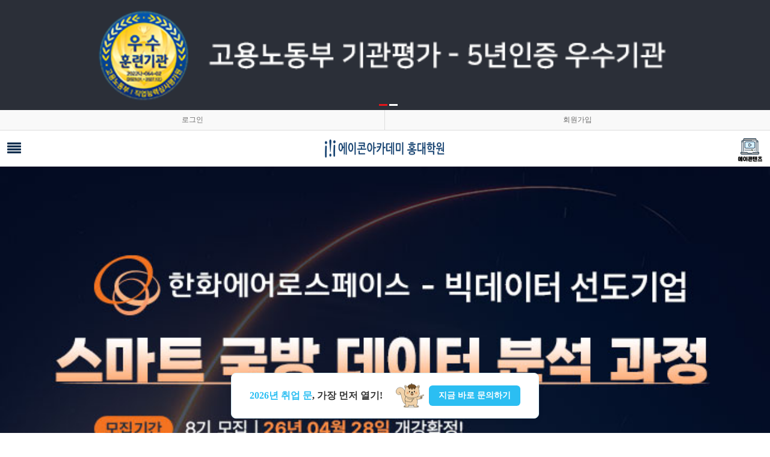

--- FILE ---
content_type: text/html;charset=utf-8
request_url: http://acorncampus.co.kr/acornstory/acorn-story-read.jsp?seq=147&flag=academy&page=1
body_size: 6407
content:













<!DOCTYPE html>
<html>
<head>
  <title>에이콘아카데미 홍대학원 | 비전공자도 좋은 개발자가 될 수 있다!</title>
  <meta name="description" content="에이콘아카데미 홍대학원, 자바, 프론트엔드, 백엔드, 풀스택, 웹개발, 빅데이터, IT, 코딩, 국비지원, 컴퓨터학원"/>
  <meta property="og:title" content="에이콘아카데미 홍대학원 | 비전공자도 좋은 개발자가 될 수 있다!">
  <meta property="og:description" content="에이콘아카데미 홍대학원, 자바, 프론트엔드, 백엔드, 풀스택, 웹개발, 빅데이터, IT, 코딩, 국비지원, 컴퓨터학원">
  <meta property="og:image" content="/images/og_img.png">
  <meta property="og:url"content="http://www.acorncampus.co.kr">
  <link rel="canonical" href="http://www.acorncampus.co.kr">
  <meta charset="UTF-8">
  <meta http-equiv="Cache-Control" content="no-cache"/>
  <meta http-equiv="Expires" content="0"/>
  <meta http-equiv="Pragma" content="no-cache"/>
  <meta name="naver-site-verification" content="73a8cd3f78c7492975ff5023661d55e97b59de5f"/>
  
  
  <link rel="shortcut icon" href="/img/favicon.ico">
  <link href="/css/lib/font-awesome-4.7.0/css/font-awesome.min.css" type="text/css" rel="stylesheet">
  <link href="/css/reset.css" type="text/css" rel="stylesheet">
  <link href="/css/common.css?2" type="text/css" rel="stylesheet"> <!--공통 레이아웃 css-->
  <link href="/css/main.css?7" type="text/css" rel="stylesheet">
  <link rel="stylesheet" href="https://unpkg.com/swiper/swiper-bundle.min.css" /> 
  <link href="/css/lib/swiper.min.css" type="text/css" rel="stylesheet">
  

   <link href="/css/eye-tech.css" type="text/css" rel="stylesheet">



<!-- Google tag (gtag.js) -->
<script async src="https://www.googletagmanager.com/gtag/js?id=G-CK9FJBREE6"></script>
<script>
  window.dataLayer = window.dataLayer || [];
  function gtag(){dataLayer.push(arguments);}
  gtag('js', new Date());

  gtag('config', 'G-CK9FJBREE6');
</script>

	<script src="/js/webmobile.js"></script>
	<script src="/js/jquery-1.12.0.min.js"></script>
  	<!-- <script src="/js/swiper.min.js"></script> -->
  	<script src="/js/swiper-bundle.min.js"></script>
	
	<!-- Facebook Pixel Code -->

	<script>
	
		!function(f,b,e,v,n,t,s)
		
		{if(f.fbq)return;n=f.fbq=function(){n.callMethod?
		
		n.callMethod.apply(n,arguments):n.queue.push(arguments)};
		
		if(!f._fbq)f._fbq=n;n.push=n;n.loaded=!0;n.version='2.0';
		
		n.queue=[];t=b.createElement(e);t.async=!0;
		
		t.src=v;s=b.getElementsByTagName(e)[0];
		
		s.parentNode.insertBefore(t,s)}(window,document,'script',
		
		'https://connect.facebook.net/en_US/fbevents.js');
		
		 fbq('init', '349501597840852'); 
		
		fbq('track', 'PageView');
	</script>
	<noscript>
	
	 	<img height="1" width="1" src="https://www.facebook.com/tr?id=349501597840852&ev=PageView&noscript=1"/>
	
	</noscript>
	
	<!-- End Facebook Pixel Code -->
	
	<!-- Google tag (gtag.js) -->
	
	<script async src="https://www.googletagmanager.com/gtag/js?id=AW-11082645954"></script>
	
	<script>
	
	  window.dataLayer = window.dataLayer || [];
	  function gtag(){dataLayer.push(arguments);}
	  gtag('js', new Date());
	  gtag('config', 'AW-11082645954');
	
	</script>
	<!--End Google tag (gtag.js) -->
	
</head>
<body>

<!--상단배너-->
<section id="topbanner">
  <div class="container">
    <a href="/"><img src="/img/topbanner_02.png" alt="국민내일배움카드 - 고용노동부" /></a>
    <div class="control_btn">
      <ul>
        <li class="active"></li>
        <li></li>
      </ul>
    </div>
  </div>
</section>
<!--상단배너-->
<!--헤더-->
<header>
  <div class="container">
  	<div class="tel"><a href="/"><img src="/img/logo3.png" alt="에이콘 아카데미"/></a></div>
    <h1><a href="/"><img src="/img/logo4.png" alt="에이콘 아카데미"/></a></h1>
    <ul>
    <ul>
	 <li><a href="https://acorncampus.step.or.kr/main.do" target="_blank"><img src="/img/acontents_icon.png" alt="에이콘텐츠"></a></li>
     
      <li><a href="/member/login.jsp?url=/acornstory/acorn-story-read.jsp?seq%3D147%26flag%3Dacademy%26page%3D1">로그인</a></li>
      <li><a href="/member/join.jsp">회원가입</a></li>
     
      
    </ul>
  </div>
</header>
<!--헤더-->

<!--메뉴-->
<nav>
  <div class="container">
    <ul class="dp_1">
      <li class="col1">
        <a href="#">학원소개</a>
        <ul class="col1 dropmenu">
          <li><a href="/info/info.jsp">소개</a></li>
          <li><a href="/info/history.jsp">연혁</a></li>
          <li><a href="/info/acorn-press.jsp?flag=press">언론보도</a></li>
          <li><a href="/info/teacher.jsp">강사진</a></li>
          <li><a href="/info/manager.jsp">매니저</a></li>
          <!-- <li><a href="/info/facilities.jsp">시설 및 장비</a></li> -->
          <li><a href="/info/map.jsp">위치</a></li>
        </ul>
      </li>
      <li class="col1">
        <a href="#"><img src="/img/jobtraining_menu_img.gif?3" alt="취업교육" height="66"></a>
        <ul class="col1 dropmenu">
         
         
          	
          	
          	
          	<li><a href="/ncs/ncs-education.jsp?seq=253">01.22_자바 풀스택 웹개발 +AI (2026년)</a></li>
          	
          	
          	
          	<li><a href="/ncs/ncs-education.jsp?seq=254">01.15_스마트 데이터 분석과정 (2026년)</a></li>
          	
          	
          	
          	<li><a href="/ncs/ncs-education.jsp?seq=255">03.24_자바 풀스택 웹개발 +AI (2026년)</a></li>
          	
          
          <li><a href="/ncs/schedule.jsp">[연간 일정]</a></li>
          
        </ul>
      </li>
      <li class="col1">
        <a href="#">직무교육</a>
        <ul class="col1 dropmenu">
          <li><a href="/business/newtech.jsp">개강일정</a></li>
          
          
          
          <li><a href="/business/process.jsp?seq=36">KDT</a></li>
          
          
          <li><a href="/business/process.jsp?seq=23">도커(DOCKER)</a></li>
          
          
          <li><a href="/business/process.jsp?seq=28">AWS</a></li>
          
          
          <li><a href="/business/process.jsp?seq=30">SQL튜닝</a></li>
          
          
          <li><a href="/business/process.jsp?seq=31">Python</a></li>
          
          
          <li><a href="/business/process.jsp?seq=34">HTML 기초과정</a></li>
          
          
          <li><a href="/business/process.jsp?seq=35">랭체인</a></li>
          
          
          
        </ul>
      </li>
      
      <li class="col1">
        <a href="#">에이콘 스토리</a>
        <ul class="col1 dropmenu">
			<li><a href="/jobstory/job-story.jsp">훈련생 스토리</a></li>
          	<!-- <li><a href="/acornstory/expert.jsp">전문가칼럼</a></li> -->
	        <li><a href="/acornstory/student-story.jsp">수강평 스토리</a></li>
	        <li><a href="/acornstory/acorn-story.jsp">에이콘 스토리</a></li>
	        <li><a href="/jobstory/joblec-story.jsp">취업특강  스토리</a></li>
	        <li><a href="/portfolio/portfolio-story.jsp">포트폴리오</a></li>
	       <!--  <li><a href="/acornstory/acorn-tv.jsp">에이콘TV</a></li> -->
        </ul>
      </li>
      <li class="col1">
        <a href="#">취업센터</a>
        <ul class="col1 dropmenu">
          <li><a href="/jobstory/job-support-system.jsp">취업지원시스템</a></li>
          <li><a href="/jobstory/job-search.jsp">채용정보</a></li>
          <li><a href="/jobstory/job-contact.jsp">구인의뢰</a></li>
          <li><a href="/jobstory/job-status.jsp">취업현황</a></li>
          <li><a href="/jobstory/job-consulting.jsp">취업컨설팅</a></li>
        </ul>
      </li>
      <li class="col1">
        <a href="#">고객센터</a>
        <ul class="col1 dropmenu">
          <li><a href="/customer/notice.jsp?flag=notice">공지사항</a></li>
          <li><a href="/customer/notice.jsp?flag=service">교육지원 서비스</a></li>
          <li><a href="/customer/contact-us.jsp">QnA</a></li>
          <li><a href="/customer/online-pay.jsp">결제시스템</a></li>
          <li><a href="/customer/online.jsp">온라인문의</a></li>
          <li><a href="/customer/recruitment.jsp">가족모집</a></li>
        </ul>
      </li>
    </ul>
  </div>
</nav>
<!--메뉴-->


<!--content 페이지 내용이 들어가는 곳......-->
<section id="contents" class="eye-tech_bg">
  <div class="container">
    <div class="location">
    	<a href="/index.jsp">홈</a>
        <span>에이콘 스토리</span>
        <span>에이콘 스토리</span>
    </div>
    <div class="title">
      <h1>에이콘 스토리</h1>
      <h5>에이콘 아카데미  스토리를 보실 수 있습니다</h5>
    </div>


   <!--아이텍-->
    <div class="bbs_detail">
      <div class="container">
        <div class="list">
          <h1>[개근상] 자바(JAVA) 웹개발자 양성과정(IoT융합) 3회차</h1>
        </div>
        <div class="con">
	        <p style="text-align: center; " align="center"><img src="/lms/upload/editor/2023/11/352f8032-f775-47fa-b164-b261efc7a4c6.jpg
" title="%5B%ED%81%AC%EA%B8%B0%EB%B3%80%ED%99%98%5D%EA%B0%9C%EA%B7%BC%EC%83%81.jpg"></p><p style="text-align: center; " align="center">&nbsp;</p><p style="text-align: center; " align="center"><span style="font-size: 10pt;"></span><span style="font-size: 13.3333px;">스마트 웹&amp;앱을 활용한 IoT통합 솔루션 개발자 과정 3회차</span><span style="font-size: 10pt;">​</span></p><p>&nbsp;</p><p align="center" style="text-align: center;"><span style="font-size: 10pt;">10월 14일 ~ 11월 13일까지 지각, 조퇴, 결석 없이 개근을 축하드립니다!!!</span></p><p align="center" style="text-align: center;"><span style="font-size: 10pt;">우수상보다 더 받기 어려운 개근상을 받은 당신~!</span></p><p align="center" style="text-align: center;"><span style="font-size: 10pt;">다시 한번 축하드립니다!</span></p><p align="center" style="text-align: center;">&nbsp;</p><p align="center" style="text-align: center;"><span style="font-size: 10pt;">에이콘아카데미 홍대학원에서는 매 단위기간별 개근상 이벤트를 진행하고 있습니다^^!!</span></p><p align="center" style="text-align: center;"><span style="font-size: 10pt;">많은 참여 부탁드립니다.</span></p><p style="text-align: center; " align="center">&nbsp;​<br style="clear:both;"><img src="/lms/upload/editor/2023/11/dc5345c0-5711-4af9-b79d-5c93098b428b.png
" title="%EC%B6%9C%EC%84%9D%EC%9D%B4%EB%B2%A4%ED%8A%B8.png"><br style="clear:both;">&nbsp;</p>
        </div>
      </div>
    </div>
    <!--아이텍-->
    
    <div class="bbs_detail_page">
      
      <div class="list-item">
        <div><i class="fa fa-angle-up" aria-hidden="true"></i> 이전글</div>
        <div><a href="/acornstory/acorn-story-read.jsp?seq=148&flag=academy&page=1">[6월 2일 수료식] 정보처리산업기사 취득과 자바(JAVA) 웹개발자 취업 B</a></div>
      </div>
      
      <div class="list-item">
        <div><i class="fa fa-angle-down" aria-hidden="true"></i> 다음글</div>
        <div><a href="/acornstory/acorn-story-read.jsp?seq=146&flag=academy&page=1">[개근상] 자바 풀스택 & 빅데이터 AI 융합 개발자 양성과정 10회차 </a></div>
      </div>
      
      
    </div>
     <div class="bbs_detail_page_btn">
      <a href="/acornstory/acorn-story.jsp?page=1&flag=academy"><i class="fa fa-align-justify" aria-hidden="true"></i> 목록</a>
    </div>

  </div>
</section>
<!--content 페이지 내용이 들어가는 곳......end-->







<!--우측 퀵메뉴 시작-->
<link rel="stylesheet" href="https://cdnjs.cloudflare.com/ajax/libs/font-awesome/6.5.0/css/all.min.css" />
<style>
.quick-menu {
  position: fixed;
  top: 50%;
  right: 20px;
  z-index: 1000;
}

.logo-circle {
  background-color: rgb(255 255 255 / 0%);
}

.quick-menu ul {
  padding: 0;
  margin: 0 auto;
  border-radius: 0 0 60px 60px;
  box-shadow: 1px 3px 11px rgba(0, 0, 0, 0.15);  
}

.quick-menu li {
  padding: 15px;
  text-align: center;
  border-bottom: 1px solid #fff;
  background: #b8e0b8;
}
.quick-menu li.quick_logo_img {
  background: #fff;
}
.quick-menu li:last-child {
  border-bottom: none;
  border-radius: 0 0 60px 60px;
}

.quick-menu a {
  text-decoration: none;
  color: #fff;
  font-size: 14px;
}

.quick-menu li:hover {
  background: #4A2B08;
}
.quick-menu i {
  display: block;
  margin: 0 auto 5px;  
  width: 20px;
  font-size: 20px;
  text-align: center;
  color:#fff;
}

@media screen and (max-width: 1024px) {
  .quick-menu {
    display: none;
  }
}
</style>
<div class="quick-menu">
  <div class="logo-circle">
   <a href="/"><img src="/img/quick_icon/quick_logo.png" alt="quick-menu-logo" ></a>
  </div>
  <ul>
    <li><a href="https://www.acorncampus.co.kr/customer/online.jsp" target="_blank"><i class="fas fa-edit"></i> 상담신청하기</a></li>
    <li><a href="https://pf.kakao.com/_jtjxcb/chat" target="_blank"><i class="fa-solid fa-comments"></i> 카카오톡상담</a></li>
    <li><a href="https://www.instagram.com/acornacademyhongdae/" target="_blank"><i class="fa-brands fa-square-instagram"></i> 인스타그램</a></li>
    <li><a href="https://blog.naver.com/hbilab12" target="_blank"><i class="fas fa-blog"></i> 블로그소식</a></li>
    <li><a href="https://www.acorncampus.co.kr/portfolio/portfolio-story.jsp" target="_blank"><i class="fas fa-folder-open"></i> 포트폴리오</a></li>
    <li><a href="tel:0222316412"><i class="fas fa-phone"></i>02.2231.6412</a></li>
    <li><a href="#"><i class="fa-solid fa-angles-up"></i>TOP</a></li>
  </ul>
</div>

<script>
$(function(){
	var yPosition;
	var $win = $(window);
	var height = $(document).height();
   
    var speed          = "slow";     // 따라다닐 속도 : "slow", "normal", or "fast" or numeric(단위:msec)
    var easing         = 'swing'; // 따라다니는 방법 기본 두가지 linear, swing
    var $layer         = $('.quick-menu'); // 레이어 셀렉팅
    var layerTopOffset = "10px";   // 레이어 높이 상한선, 단위:px
    $layer.css('position', 'absolute');
    $win.scrollTop(350);
   
	$(window).scroll(function(){
		var top = $(window).scrollTop(); // 현재 스크롤바의 위치값을 반환합니다.
		if(top==0){
        	yPosition = 400;
        }
		if(top >=400){
			yPosition = $win.scrollTop()+10;
		}
        if (yPosition < 0){
            yPosition = 0;
        }
        $layer.animate({"top":yPosition }, {duration:speed, easing:easing, queue:false});
    });
});

</script>
<!--우측 퀵메뉴 끝-->








<!--하단-퀵메뉴-->

<section id="bottomQuickMenu" class="eye-tech_bg">


  <div class="container">
    <ul>
      <li><a href="/ncs/quick-view.jsp">국비대상자 간편조회</a></li>
      <li class="blank"></li>
      <li><a href="/business/newtech.jsp">개강일정(IT직무교육)</a></li>
      <li class="blank"></li>
      <li><a href="/ncs/schedule.jsp">개강일정(실업자교육)</a></li>
      <li class="blank"></li>
      <li><a href="/customer/online-pay.jsp">온라인 결제안내</a></li>
      <li class="blank"></li>
      <li><a href="/info/map.jsp">위치</a></li>
      <li class="blank"></li>
      <li><a href="/info/facilities.jsp">시설 및 장비</a></li>
    </ul>
  </div>
</section> 
<!--하단-퀵메뉴-->

<!--사이트맵-->
<section id="siteMap">
  <div class="container">
    <div class="siteMapList">
      <ul>
        <li><a href="#siteMap">아카데미 소개</a></li>
        <li><a href="/info/info.jsp">소개</a></li>
        <li><a href="/info/history.jsp">연혁</a></li>
         <li><a href="/info/acorn-press.jsp">언론보도</a></li>
        <li><a href="/info/teacher.jsp">강사진</a></li>
        <li><a href="/info/manager.jsp">매니져</a></li>
        <li><a href="/info/facilities.jsp">시설 및 장비</a></li>
        <li><a href="/info/map.jsp">위치</a></li>
      </ul>
      <div class="blank"></div>
      <ul>
        <li><a href="#siteMap">실업자교육</a></li>
        
        
          	
          	
          	
          	<li><a href="/ncs/ncs-education.jsp?seq=253">01.22_자바 풀스택 웹개발 +AI (2026년)</a></li>
          	
          	
          	
          	<li><a href="/ncs/ncs-education.jsp?seq=254">01.15_스마트 데이터 분석과정 (2026년)</a></li>
          	
          	
          	
          	<li><a href="/ncs/ncs-education.jsp?seq=255">03.24_자바 풀스택 웹개발 +AI (2026년)</a></li>
          	
            
        <li><a href="/ncs/schedule.jsp">[연간일정]</a></li>
      </ul>
      <div class="blank"></div>
      <ul>
      	<li><a href="#siteMap">IT 직무교육</a></li>
        <li><a href="/business/newtech.jsp">개강일정</a></li>
        
          
          
          <li><a href="/business/process.jsp?seq=36">KDT</a></li>
          
          
          <li><a href="/business/process.jsp?seq=23">도커(DOCKER)</a></li>
          
          
          <li><a href="/business/process.jsp?seq=28">AWS</a></li>
          
          
          <li><a href="/business/process.jsp?seq=30">SQL튜닝</a></li>
          
          
          <li><a href="/business/process.jsp?seq=31">Python</a></li>
          
          
          <li><a href="/business/process.jsp?seq=34">HTML 기초과정</a></li>
          
          
          <li><a href="/business/process.jsp?seq=35">랭체인</a></li>
          
          
      </ul>
      <div class="blank"></div>
      
      <ul>
        <li><a href="#siteMap">아카데미 스토리</a></li>
        <li><a href="/acornstory/expert.jsp">전문가칼럼</a></li>
	        <li><a href="/acornstory/student-story.jsp">수강생 스토리</a></li>
	        <li><a href="/acornstory/acorn-story.jsp">에이콘 스토리</a></li>
	        <li><a href="/acornstory/acorn-tv.jsp">에이콘TV</a></li>
      </ul>
      <div class="blank"></div>
      <ul>
        <li><a href="#siteMap">취업센터</a></li>
        <li><a href="/jobstory/job-support-system.jsp">취업지원시스템</a></li>
          <li><a href="/jobstory/job-story.jsp">취업 인터뷰</a></li>
          <li><a href="/jobstory/job-search.jsp">채용정보</a></li>
          <li><a href="/jobstory/job-contact.jsp">구인의뢰</a></li>
          <li><a href="/jobstory/job-status.jsp">취업현황</a></li>
          <li><a href="/jobstory/job-consulting.jsp">취업컨설팅</a></li>
      </ul>
      <div class="blank"></div>
      <ul>
        <li><a href="#siteMap">고객센터</a></li>
        <li><a href="/customer/notice.jsp">공지사항</a></li>
          <li><a href="/customer/contact-us.jsp">QnA</a></li>
          <li><a href="/customer/online-pay.jsp">결제시스템</a></li>
          <li><a href="/customer/recruitment.jsp">가족모집</a></li>
      </ul>
    </div>
  </div>
</section>
<!--사이트맵-->

<!--풋터-->
<footer>
  <div class="footerMenu">
    <div class="container">
      <ul>
        <li><a href="">이용약관</a></li>
        <li><a href="/info/personal_info.jsp">개인정보취급방침</a></li>
        <li><a href="/jobstory/job-contact.jsp">사업제휴</a></li>
        <li><a href="/customer/online.jsp">고객상담센터</a></li>
        <li><a href="/info/map.jsp">오시는길</a></li>
        <li><a href="">대표문의전화 02-2231-6412 </a></li>
      </ul>
    </div>
  </div>
  <div class="copyright">
    <div class="container">
   
    대한민국 최적의 R&amp;D교육센터 | 연구개발이 병행되는 교육 에이콘아카데미<br/>
 
	(주)HBI기술연구소 에이콘아카데미 | 대표: 성 영 한 | 사업자등록번호:101-86-89995 | 통신판매업신고증 : 제 2022-서울마포-1597호 |  <strong>TEL: 02-2231-6412</strong> <br/>
	서울특별시 마포구 양화로 122 LAB7 빌딩 3층, 4층 <br/>
    COPYRIGHT(C) HBILAB. ALL RIGHTS RESERVED.<br/>


    </div>
  </div>
</footer>
<!--풋터-->
<!-- 공통 적용 스크립트 , 모든 페이지에 노출되도록 설치. 단 전환페이지 설정값보다 항상 하단에 위치해야함 --> 
<script type="text/javascript" src="//wcs.naver.net/wcslog.js"> </script> 
<script type="text/javascript"> 
if (!wcs_add) var wcs_add={};
wcs_add["wa"] = "s_40b7cb0ecb70";
if (!_nasa) var _nasa={};
wcs.inflow();
wcs_do(_nasa);
</script>
<script type="text/javascript">

  //if (document.location.protocol == 'http:') {
  //     document.location.href = document.location.href.replace('http:', 'https:');
  //}
</script>
<script type="text/javascript"> 

    var hpt_info={'_account':'UHPT-24887', '_server': 'a26'};

</script>

<script language="javascript" src="//cdn.smlog.co.kr/core/smart.js" charset="utf-8"></script>

<noscript><img src="//a26.smlog.co.kr/smart_bda.php?_account=24887" style="display:none;width:0;height:0;" border="0"/></noscript> 
</body>
</html>

--- FILE ---
content_type: text/html;charset=utf-8
request_url: http://acorncampus.co.kr/mobile/
body_size: 9311
content:





























<!DOCTYPE html>
<html>
<head>
  <meta charset="UTF-8">
 
  <meta name="viewport" content="width=device-width, initial-scale=1.0, maximum-scale=1.0, user-scalable=no" />
  <meta name="naver-site-verification" content="59a47bdcc36d9d55d504decaa6d0042648c9923a" />
  <link href="/css/lib/font-awesome-4.7.0/css/font-awesome.min.css" type="text/css" rel="stylesheet">
  <link href="/css/reset.css" type="text/css" rel="stylesheet">
  <link href="/mobile/css/common.css?id=1232" type="text/css" rel="stylesheet"> <!--공통 레이아웃 css-->
  <link href="/mobile/css/main.css?5" type="text/css" rel="stylesheet">
  <link rel="stylesheet" href="/css/lib/swiper.min.css">
  <link rel="stylesheet" href="/mobile/css/sidebar.css" />
  
 
 
   
  <script src="/js/jquery-1.12.0.min.js"></script>
  <script src="/js/swiper.min.js"></script>
  
  <!-- Facebook Pixel Code -->

	<script>
	
		!function(f,b,e,v,n,t,s)
		
		{if(f.fbq)return;n=f.fbq=function(){n.callMethod?
		
		n.callMethod.apply(n,arguments):n.queue.push(arguments)};
		
		if(!f._fbq)f._fbq=n;n.push=n;n.loaded=!0;n.version='2.0';
		
		n.queue=[];t=b.createElement(e);t.async=!0;
		
		t.src=v;s=b.getElementsByTagName(e)[0];
		
		s.parentNode.insertBefore(t,s)}(window,document,'script',
		
		'https://connect.facebook.net/en_US/fbevents.js');
		
		 fbq('init', '349501597840852'); 
		
		fbq('track', 'PageView');
	</script>
	<noscript>
	
	 	<img height="1" width="1" src="https://www.facebook.com/tr?id=349501597840852&ev=PageView&noscript=1"/>
	
	</noscript>
	
	<!-- End Facebook Pixel Code -->
	
	<!-- Google tag (gtag.js) -->
	
	<script async src="https://www.googletagmanager.com/gtag/js?id=AW-11082645954"></script>
	
	<script>
	
	  window.dataLayer = window.dataLayer || [];
	  function gtag(){dataLayer.push(arguments);}
	  gtag('js', new Date());
	  gtag('config', 'AW-11082645954');
	
	</script>
	<!--End Google tag (gtag.js) -->
</head>
<body>

<!--상단배너-->
<section id="topbanner">
  <a href="/mobile/"><img src="/mobile/img/topbanner_03.png" alt="국가기간전략산업직종 5년 우수기관 - 고용노동부" /></a>
  <div class="control_btn">
    <ul>
      <li class="active"></li>
      <li></li>
    </ul>
  </div>
</section>
<!--상단배너-->

<!--헤더-->
<header>
  <ul>
  	
      <li><a href="/mobile/member/login.jsp?url=/mobile/">로그인</a></li>
      <li><a href="/mobile/member/join.jsp">회원가입</a></li>
     
  </ul>
  <div class="logo">
    <a id="menuBtn" href="javascript:"><i class="fa fa-align-justify" aria-hidden="true"></i></a>
    <h1><a href="/mobile/"><img src="/img/logo2.png" style="height:30px;" alt="에이콘 아카데미"/></a></h1>
	<h2><a href="https://acorncampus.step.or.kr/main.do" target="_blank""><img src="/img/acontents_icon_m.png" alt="에이콘텐츠"></a></h2>
  </div>
</header>
<!-- 사이드바 -->
<aside>
  <ul class="dp_1">
    <li>
      <a href="javascript:">학원소개</a>
      <ul class="dp_2">
        <li><a href="/mobile/info/info.jsp"><img src="/mobile/img/icon-1.png"/><span>소개</span></a></li>
        <li><a href="/mobile/info/history.jsp"><img src="/mobile/img/icon-2.png"/><span>연혁</span></a></li>
        <li><a href="/mobile/info/teacher.jsp"><img src="/mobile/img/icon-3.png"/><span>강사진</span></a></li>
        <li><a href="/mobile/info/manager.jsp"><img src="/mobile/img/icon-4.png"/><span>매니저</span></a></li>
        <!-- <li><a href="/mobile/info/facilities.jsp"><img src="/mobile/img/icon-5.png"/><span>시설 및 장비</span></a></li> -->
        <li><a href="/mobile/info/map.jsp"><img src="/mobile/img/icon-6.png"/><span>위치</span></a></li>
      </ul>
    </li>
    
    <li>
    	<a href="javascript:">취업교육</a>
    	<ul class="dp_2">
	        <li><a href="/mobile/ncs/schedule.jsp"><img src="/mobile/img/icon-7.png"/><span>연간 교육 일정</span></a></li>
	        <li><a href="/mobile/ncs/curriculum.jsp"><img src="/mobile/img/icon-3.png"/><span>모집중인 교육과정</span></a></li>
			<li><a href="/mobile/ncs/quick-view.jsp"><img src="/mobile/img/icon-2.png"/><span>국비지원 간편조회</span></a></li>
      	</ul>
    </li>
    <li>
    	<a href="javascript:">직무교육</a>
    	<ul class="dp_2">
	        <li><a href="/mobile/business/newtech.jsp"><img src="/mobile/img/icon-7.png"/><span>개강일정</span></a></li>
	        
          	
          	
          	<li><a href="/mobile/business/process.jsp?seq=36"><img src="/mobile/img/icon-8.png"/><span>KDT</span></a></li>
          	
          	
          	<li><a href="/mobile/business/process.jsp?seq=23"><img src="/mobile/img/icon-8.png"/><span>도커(DOCKER)</span></a></li>
          	
          	
          	<li><a href="/mobile/business/process.jsp?seq=28"><img src="/mobile/img/icon-8.png"/><span>AWS</span></a></li>
          	
          	
          	<li><a href="/mobile/business/process.jsp?seq=30"><img src="/mobile/img/icon-8.png"/><span>SQL튜닝</span></a></li>
          	
          	
          	<li><a href="/mobile/business/process.jsp?seq=31"><img src="/mobile/img/icon-8.png"/><span>Python</span></a></li>
          	
          	
          	<li><a href="/mobile/business/process.jsp?seq=34"><img src="/mobile/img/icon-8.png"/><span>HTML 기초과정</span></a></li>
          	
          	
          	<li><a href="/mobile/business/process.jsp?seq=35"><img src="/mobile/img/icon-8.png"/><span>랭체인</span></a></li>
          	
          	
      	</ul>
    </li>
    <li>
    	<a href="javascript:">에이콘 스토리</a>
    	<ul class="dp_2">
			<li><a href="/mobile/jobstory/job-story.jsp"><img src="/mobile/img/icon-13.png"/><span>훈련생 스토리</span></a></li>
	        <!-- <li><a href="/mobile/acornstory/expert.jsp"><img src="/mobile/img/icon-9.png"/><span>전문가칼럼</span></a></li> -->
	        <li><a href="/mobile/acornstory/student-story.jsp"><img src="/mobile/img/icon-10.png"/><span>수강평 스토리</span></a></li>
	        <li><a href="/mobile/acornstory/acorn-story.jsp"><img src="/mobile/img/icon-11.png"/><span>에이콘 스토리</span></a></li>
	        <li><a href="/mobile/jobstory/joblec-story.jsp"><img src="/mobile/img/icon-9.png"/><span>취업특강 스토리</span></a></li>
	        <li><a href="/mobile/acornstory/portfolio-story.jsp"><img src="/mobile/img/icon-5.png"/><span>포트폴리오</span></a></li>
	        <!-- <li><a href="/mobile/acornstory/acorn-tv.jsp"><img src="/mobile/img/icon-5.png"/><span>에이콘TV</span></a></li> -->
      	</ul>
    </li>
    <li>
    	<a href="javascript:">취업센터</a>
    	<ul class="dp_2">
	        <li><a href="/mobile/jobstory/job-support-system.jsp"><img src="/mobile/img/icon-12.png"/><span>취업지원시스템</span></a></li>
	        <li><a href="/mobile/jobstory/job-search.jsp"><img src="/mobile/img/icon-14.png"/><span>채용정보</span></a></li>
	         <li><a href="/mobile/jobstory/job-contact.jsp"><img src="/mobile/img/icon-3.png"/><span>구인의뢰</span></a></li>
	        <li><a href="/mobile/jobstory/job-status.jsp"><img src="/mobile/img/icon-15.png"/><span>취업현황</span></a></li>
	        <li><a href="/mobile/jobstory/job-consulting.jsp"><img src="/mobile/img/icon-16.png"/><span>취업컨설팅</span></a></li>
      	</ul>
    </li>
    <li>
    	<a href="javascript:">고객센터</a>
    	<ul class="dp_2">
	        <li><a href="/mobile/customer/notice.jsp?flag=notice"><img src="/mobile/img/icon-17.png"/><span>공지사항</span></a></li>
	        <li><a href="/mobile/customer/notice.jsp?flag=service"><img src="/mobile/img/icon-17.png"/><span>교육지원 서비스</span></a></li>
	        <li><a href="/mobile/customer/contact-us.jsp"><img src="/mobile/img/icon-18.png"/><span>QnA</span></a></li>
	        <li><a href="/mobile/customer/online.jsp"><img src="/mobile/img/icon-3.png"/><span>온라인문의</span></a></li>
	        <li><a href="/mobile/customer/recruitment.jsp"><img src="/mobile/img/icon-4.png"/><span>가족모집</span></a></li>
      	</ul>
    </li>
  </ul>
</aside>
<div class="back-drop"><div class="overlay"></div></div> <!-- 사이드바 밑에 흐리게 가리기 -->
<!-- / 사이드바 -->
<script>
	//메뉴 버튼을 눌렀을때 사이드바 보이게 하기 
	$("#menuBtn").click(function(){
		$("aside").show().animate({
			left:"0%"
		}, 400);
		$(".back-drop").show();
		$('body').css('overflow','hidden');
	});
	//사이드바 주변을 눌렀을때 사이디바 숨기게 하기 
	$(".back-drop").click(function(){
		$("aside").animate({
			left:"-85%"
		}, 200, function(){
			$(this).hide();
			$(".back-drop").hide();
		});
		$('body').css('overflow','visible');
	});
	//메뉴 내에서의 이벤트 처리
	$(".dp_1 > li > a").click(function(){
		$(".dp_2").hide();
		var isActive=$(this).parent().hasClass("active");
		if(isActive){
			$(this).siblings().show().slideUp(200, function(){
				$(this).parent().removeClass("active");
			});
		}else{
			$(this).parent().addClass("active").siblings().removeClass("active");
			$(this).siblings().hide().slideDown();
		}
	});
</script>
<script>
	$(window).scroll(function(){
			var scr = $(window).scrollTop()
			
			if (scr > 200){
				$('body').addClass('fixed');
			}else{
				$('body').removeClass('fixed');
			}
	});

</script>

<!--헤더-->

















<style>
/*수정*/
#customer .boards h3 {height: 32px; font-size:15px;}
</style>

<!--카카오지도 설치 스크립트-->
<script charset="UTF-8" class="daum_roughmap_loader_script" src="https://ssl.daumcdn.net/dmaps/map_js_init/roughmapLoader.js"></script>

<!--하단 플로팅 배너 (문의하기)-->
<style>
 .countdown-fixed-box {
    position: fixed;
    bottom: 24px;
    left: 50%;
    transform: translateX(-50%);
    z-index: 9999;
    width: 40%;
    min-width: 300px;
  }

  .countdown-box {
    display: flex;
    align-items: center;
    justify-content: space-between;
    gap: 16px;
    padding: 20px 30px;
    border-radius: 8px;
    background-color: #fff;
    box-shadow: 0 4px 10px rgba(0, 0, 0, 0.05);
	border: 1px solid #dcf6ff;
  }

  .inquiry-btn {
    background-color: #2bbef2;
    color: #fff;
    padding: 8px 16px;
    border-radius: 6px;
    text-decoration: none;
    font-weight: bold;
    font-size: 14px;
    white-space: nowrap;
    position: relative;
  }

  .inquiry-btn::before {
    content: "";
    display: block;
    position: absolute;
    width: 47px;
    height: 41px;
    left: -55px; /* 버튼 왼쪽에 위치 */
    top: 50%;
    transform: translateY(-50%);
    background: url('/img/bottom_banner_img.png') no-repeat center/contain;
    animation: poke-motion 1.2s infinite ease-in-out;
  }

  @keyframes poke-motion {
    0%   { transform: translateY(-50%) translateX(0); }
    10%  { transform: translateY(-50%) translateX(-8px); }
    20%  { transform: translateY(-50%) translateX(0); }
    30%  { transform: translateY(-50%) translateX(-8px); }
    40%  { transform: translateY(-50%) translateX(0); }
    100% { transform: translateY(-50%) translateX(0); }
  }

  .countdown-text {
    font-size: 16px;
    color: #333;
    font-weight: 500;
    flex: 1;
	font-weight: 700;
  }

  /* 반응형 (모바일 대응) */
  @media (max-width: 600px) {
    .countdown-fixed-box {
      width: 90%;
	  text-align: center;
    }

    .countdown-box {
      flex-direction: column;
      /*align-items: flex-start;*/
    }

    .inquiry-btn {
      width: 60%;
      text-align: center;
    }
  }
</style>



<div class="countdown-fixed-box">
  <div class="countdown-box">
    <div id="countdown" class="countdown-text">
      <span style="color:#2bbef2;" >2026년 취업 문</span>, 가장 먼저 열기!
    </div>
    <a href="https://pf.kakao.com/_jtjxcb" target="_blank" class="inquiry-btn">
      지금 바로 문의하기
    </a>    
  </div>
</div>


<!--슬라이드배너-->
<section id="slideBanner">
  <div class="swiper-container">
  		<div class="swiper-wrapper">
  			
  			
  			
  			
  			<div class="swiper-slide"><a href="https://www.acorncampus.co.kr/mobile/ncs/ncs-education.jsp?seq=253"><img src="/lms/upload/banner/2025/11/cloud_m.jpg" alt="" /></a></div>
  			
  			
  			
  			
  			<div class="swiper-slide"><a href="https://www.acorncampus.co.kr/mobile/ncs/ncs-education.jsp?seq=258"><img src="/lms/upload/banner/2026/1/hanhwa_m.jpg" alt="" /></a></div>
  			
  			
  			
  			
  			<div class="swiper-slide"><a href="https://www.acorncampus.co.kr/mobile/ncs/ncs-education.jsp?seq=253"><img src="/lms/upload/banner/2025/11/1m.jpg" alt="" /></a></div>
  			
  			
  			
  			
  			<div class="swiper-slide"><a href="https://www.acorncampus.co.kr/mobile/jobstory/job-story-read.jsp?page=1&seq=236&flag=job"><img src="/lms/upload/banner/2025/8/m1.jpg" alt="" /></a></div>
  			
  			
  			
  			
  			<div class="swiper-slide"><a href="https://www.acorncampus.co.kr/mobile/info/info.jsp"><img src="/lms/upload/banner/2023/1/5years_m.png" alt="" /></a></div>
  			
  			
  			
  			
  			<div class="swiper-slide"><a href="https://acorncampus.step.or.kr/main.do"><img src="/lms/upload/banner/2023/12/m14.png" alt="" /></a></div>
  			
  			
  			
  			
  			<div class="swiper-slide"><a href="http://acorncampus.co.kr/mobile/info/facilities.jsp"><img src="/lms/upload/banner/2022/9/m011.png" alt="" /></a></div>
  			
  			
  			
  			
  			<div class="swiper-slide"><a href="http://www.acorncampus.co.kr/mobile/customer/notice-read.jsp?seq=189&page=1&flag=service"><img src="/lms/upload/banner/2022/10/m06.png" alt="" /></a></div>
  			
  			
  			
  		</div>
  		<!-- Add Pagination -->
    <div class="swiper-pagination"></div>
    
  	</div>
</section>
<!--슬라이드배너-->

<!--퀵메뉴-->
<section id="quickMenu">
  <ul>
    <li><a href="/mobile/acornstory/student-story.jsp"><img src="/mobile/img/main_quick_1.png" alt="수강평보기" /><span>수강평 보기</span></a></li>
    <li><a href="http://pf.kakao.com/_jtjxcb"><img src="/mobile/img/main_quick_2.png" alt="카카오톡문의" /><span>카카오톡 문의</span></a></li>
    <li><a href="https://blog.naver.com/hbilab12"><img src="/mobile/img/main_quick_3.png" alt="공식블로그" /><span>공식블로그</span></a></li>
    <li><a href="https://booking.naver.com/booking/6/bizes/699171" target="_blank"><img src="/mobile/img/main_quick_4.png" alt="네이버예약" /><span>방문상담 예약</span></a></li> 
    <li><a href="tel:02-2231-6412"><img src="img/main_quick_5.png" alt="전화" /><span>전화문의</span></a></li>
  </ul>
</section>
<!--퀵메뉴-->


	<!--구직자 취업과정-->
<section id="specialLecture">
  <div class="title">
    <h3>국비취업교육</h3>
  </div>

  <div class="container">
	<section class="program-col-wrap">

		<a href="/mobile/ncs/ncs-education.jsp?seq=253" target="_blank" rel="noopener" aria-label="자바 웹개발 취업과정 바로가기">
			<img src="https://www.acorncampus.co.kr/img/course/new_0122.gif?1" alt="자바 웹개발 취업과정 배너">
		</a>

		<a href="/mobile/ncs/ncs-education.jsp?seq=258" target="_blank" rel="noopener" aria-label="데이터 분석 취업과정 바로가기">
			<img src="https://www.acorncampus.co.kr/img/course/new_0428.png" alt="데이터 분석 취업과정 배너">
		</a>

	</section>    
</section>

	<!--구직자 취업과정
	<section class="program_box box1">
		<div class="title">
		  <h3>국비취업교육</h3>
		</div>
		<ul>
			<li>
				<img src="/img/course/new_1027.png" alt="과정이미지">
				<a class="view__btn" href="/mobile/ncs/ncs-education.jsp?seq=252" target="_blank">자세히 보기 +</a>				
			</li>			
			<li>
				<img src="/img/course/new_260122.png" alt="자바웹개발(클라우드)">
				<a class="view__btn" href="/mobile/ncs/ncs-education.jsp?seq=253" target="_blank">자세히 보기 +</a>				
			</li>									
		</ul>	
	</section>-->

  <section id="review_video" class="program_box box1">
      <ul>
          <li>
              <iframe width="100%" height="auto"
              src="https://www.youtube.com/embed/olnJzrZ_arg?autoplay=1&mute=1&loop=1&playlist=olnJzrZ_arg"
              title="YouTube video player"
              frameborder="0"
              allow="autoplay; encrypted-media; picture-in-picture; web-share"
              referrerpolicy="strict-origin-when-cross-origin"
              allowfullscreen>
          </iframe>
          </li>
      </ul>	
	</section>

	<section id="specialLecture"  class="program_box box1">
		<div class="title">
		  <h3>취업성공! 수료생 리얼후기</h3>
		</div>
    <section class="program_box reviewBanner">
      <div class="swiper rb-swiper">
        <div class="swiper-wrapper">
          <a class="swiper-slide" href="/mobile/jobstory/job-story-read.jsp?page=1&seq=236&flag=job" target="_blank"><img src="/img/course/reviewBanner_6.png" alt="자바풀스택(클라우드)"></a>
          <a class="swiper-slide" href="/mobile/jobstory/job-story-read.jsp?page=1&seq=224&flag=job" target="_blank"><img src="/img/course/reviewBanner_1.webp" alt="한화과정 훈련생 후기"></a>
          <a class="swiper-slide" href="/mobile/jobstory/job-story-read.jsp?page=1&seq=223&flag=job" target="_blank"><img src="/img/course/reviewBanner_4.png" alt="자바&파이썬 빅데이터"></a>
          <a class="swiper-slide" href="/mobile/jobstory/job-story-read.jsp?page=1&seq=176&flag=job" target="_blank"><img src="/img/course/reviewBanner_5.png" alt="자바&파이썬 빅데이터"></a>
        </div>
        <div class="swiper-pagination"></div>
      </div>
    </section>
	</section>	

<script>
//취업성공 수료생 리얼후기 슬라이더
if (window.matchMedia('(max-width: 767px)').matches) {
  new Swiper('.reviewBanner .rb-swiper', {
    slidesPerView: 1,
    loop: true,
    autoplay: {
      delay: 3000,
      disableOnInteraction: false
    },
    pagination: {
      el: '.reviewBanner .swiper-pagination',
      clickable: true
    }
  });
}
</script>


	<!--재직자 과정
	<section class="program_box box1">
		<div class="title">
		  <h3>직무능력향상교육</h3>
		</div>
		<ul>
			<li>
				<img src="/img/course/employee_langchain.png?2" alt="과정이미지">
				<a class="view__btn" href="/mobile/business/it-job-training.jsp?seq=245" target="_blank">자세히 보기 +</a>
			</li>			
			<li>
				<img src="/img/course/employee_aws.png?2" alt="과정이미지">
				<a class="view__btn" href="/mobile/business/it-job-training.jsp?seq=240" target="_blank">자세히 보기 +</a>
			</li>			
		</ul>	
	</section>	-->

	  <!--무료 취업컨설팅 신청하기-->
	  <div class="consulting">
		개인 맞춤형 전문상담 도와드리겠습니다.
		<a href="/mobile/customer/online.jsp">온라인 상담신청하기 <i class="fa fa-angle-double-right" aria-hidden="true"></i></a>
	  </div>

	  <!--무료 취업컨설팅 신청하기-->
	

  </div>
</section>



<!--특강과정-->

<!--고객센터-->
<section id="customer">

	 <div class="boxs">
      <div class="boards">
        <h3>국비취업교육</h3>
        <div class="board_list">
          <ul>	
            <li class="new_course">
              <a href="/mobile/ncs/ncs-education.jsp?seq=253">26년 01월 22일 개강 ▶ [K-디지털트레이닝] <img src="/images/ing_action_blue.gif" alt="모집중"><br>
              <b>클라우드 기반 자바(JAVA) 풀스택 개발 과정 (feat. AI 에이전트) (24기)</b></a>
            </li> 

            <li class="new_course">
              <a href="/mobile/ncs/ncs-education.jsp?seq=258">26년 04월 28일 개강 ▶ [K-디지털트레이닝 - 선도기업] <img src="/images/ing_action_blue.gif" alt="모집중"><br>
              <b>한화에어로스페이스 스마트 데이터 분석과정 (8기)</b></a>
			      </li>	                       		
          </ul>
        </div>
      </div>
    </div>

	

  <div class="boxs">
    <div class="boards">
      <ul class="tabs">
       <li><a href="javascript:" id="menu1-2">공지사항</a></li>
       <li><a href="javascript:" id="menu1-1">취업현황</a></li>
       
      </ul>
      <!--공지사항-->
      <div class="board_list" id="menu2">
        <ul>
        
          		
          <li>
            <a href="/mobile/customer/notice-read.jsp?seq=250&page=1&flag=notice">
               <em>2026년, 국민내일배움카드 이렇게 달라졌습니다!</em>
               
               <font>2026/01/08</font>
            </a>
          </li>
           
          <li>
            <a href="/mobile/customer/notice-read.jsp?seq=249&page=1&flag=notice">
               <em>2026년 새해 복 많이 받으세요!</em>
               
               <font>2026/01/06</font>
            </a>
          </li>
           
          <li>
            <a href="/mobile/customer/notice-read.jsp?seq=248&page=1&flag=notice">
               <em>2025년 크리스마스 및 신정 휴무 안내</em>
               
               <font>2025/12/24</font>
            </a>
          </li>
           
          
          
        </ul>
      </div><!--공지사항-->
      <!--취업현황-->
      <div class="board_list" id="menu1">
        <ul>
        
      		
          <li>
            <a href="/mobile/jobstory/job-status.jsp">
              <em>★입사축하★다루소프트</em>
             
              <font>2026/01/05</font>
            </a>
          </li>
          	
          <li>
            <a href="/mobile/jobstory/job-status.jsp">
              <em>★입사축하★아인스페이스</em>
             
              <font>2025/12/10</font>
            </a>
          </li>
          	
          <li>
            <a href="/mobile/jobstory/job-status.jsp">
              <em>★입사축하★심네트</em>
             
              <font>2025/12/05</font>
            </a>
          </li>
          	
          
          
        </ul>
      </div><!--취업현황-->
      
      
    </div>
    <!--<div class="cscenter">
      <h1><a href="tel:0222316412">에이콘아카데미 고객센터</a></h1>
      <h3>홍대캠퍼스 :  02 - 2231 - 6412</h3>
      <div class="sns-box">
        <ul>
           <li><a href="http://pf.kakao.com/_jtjxcb/chat" target="_blank"><img src="/mobile/img/kakao_icon.png"/><span>ID: acornedu</span></a></li>
          <li><a href="https://www.youtube.com/channel/UCHOfgNigTlJIpDGywt5KghQ" target="_blank"><img src="/mobile/img/youtube_icon.png"/><span>youtube.co.kr</span></a></li>
          <li><a href="https://business.facebook.com/에이콘아카데미-1880475565568037/" target="_blank"><img src="/mobile/img/facebook_icon.png"/><span>facebook.com</span></a></li>
          <li><a href="https://blog.naver.com/hbilab12" target="_blank"><img src="/mobile/img/blog_icon.png"/><span>acornedu.blog.me</span></a></li>
        </ul>
      </div>
    </div>
  </div>-->
</section>
<!--고객센터-->

<!--잡토리-->
<section id="jobtory">
  <!--<div class="title">
    <h3>잡토리</h3>
    <h5>체계적이고 전문적인 지원을 통해 수강생들을 성공적인 취업으로 이끌어 드립니다.</h5>
  </div>-->
  <div class="jobtoryBox">
    <!--<div class="banner"><a href="/mobile/jobstory/job-support-system.jsp"><img src="/mobile/img/jobtory_banner.png"/></a></div>-->
    <div class="boards">
      <!--훈련생후기-->
      <div class="reviews">
        <h3>훈련생 스토리<a href="/mobile/jobstory/job-story.jsp"><img src="/mobile/img/more_btn1.png"/></a></h3>
        <ul>
          <li>
            <a href="/mobile/jobstory/job-story.jsp">
              <div><img src="/mobile/img/thumb2.png"/></div>
              <div class="cont">
                <h2>HRD-Net 수강평 - 자바&파이썬 빅데이터 플랫폼 웹서비스 개발자(5기)</h2>
<!--                   <pre>
                    <p><img src="/lms/upload/editor/2025/9/b8f93cf1-100b-4da8-94b4-73a36bacf05c.jpeg
" title="%EC%8A%A4%ED%81%AC%EB%A6%B0%EC%83%B7_17-9-2025_143853_www.work24.go.kr.jpeg"><br style="clear:both;">&nbsp;</p>
                  </pre> -->
              </div>
            </a>
          </li>
        </ul>
       </div><!--훈련생후기-->
      <!--특채전형-->
      <div class="recomm">
        <h3>채용공고<a href="/mobile/jobstory/job-search.jsp"><img src="/mobile/img/more_btn2.png"/></a></h3>
        <ul>
       	
      		
          <li>
          	<a href="/mobile/jobstory/job-search-detail.jsp?seq=420&page=1&flag=1">
                <em>크리스피드/토트게이트</em><span>2026/01/15</span>
              </a>
          </li>
           
          <li>
          	<a href="/mobile/jobstory/job-search-detail.jsp?seq=419&page=1&flag=1">
                <em>(주)데이타스</em><span>2026/01/15</span>
              </a>
          </li>
           
          <li>
          	<a href="/mobile/jobstory/job-search-detail.jsp?seq=418&page=1&flag=1">
                <em>루키스</em><span>2025/12/10</span>
              </a>
          </li>
           
           
        </ul>
       </div><!--특채전형-->
    </div>
  </div>
</section>
<!--잡토리-->

<section>
	<iframe src='https://tv.naver.com/embed/30550775?autoPlay=false' frameborder='no' scrolling='no' marginwidth='0' marginheight='0' WIDTH='100%' HEIGHT='306' allow='autoplay' allowfullscreen></iframe>
</section>

<!--학원사진-->
 <section id="slideBanner2">
	<div class="swiper-container container">
		<ul class="swiper-wrapper">
			<li class="swiper-slide"><img src="/mobile/img/inside/inside_img01.png" alt="학원이미지"></li>
			<li class="swiper-slide"><img src="/mobile/img/inside/inside_img02.png" alt="학원이미지"></li>
			<li class="swiper-slide"><img src="/mobile/img/inside/inside_img03.png" alt="학원이미지"></li>
			<li class="swiper-slide"><img src="/mobile/img/inside/inside_img04.png" alt="학원이미지"></li>
			<li class="swiper-slide"><img src="/mobile/img/inside/inside_img05.png" alt="학원이미지"></li>
			<li class="swiper-slide"><img src="/mobile/img/inside/inside_img06.png" alt="학원이미지"></li>
			<li class="swiper-slide"><img src="/mobile/img/inside/inside_img07.png" alt="학원이미지"></li>
			<li class="swiper-slide"><img src="/mobile/img/inside/inside_img08.png" alt="학원이미지"></li>
		</ul>
	</div>
</section>
<!--학원사진-->

<!--포트폴리오-->
<section id="portfolio">
      <div class="portfolioBox">
        <h3>포트폴리오<a href="/mobile/acornstory/portfolio-story.jsp"><img src="/mobile/img/more_btn1.png"/></a></h3>
        <ul>
          <li>
            <a href="/mobile/acornstory/portfolio-story.jsp">
              <div><img src="/mobile/img/thumb3.png?1"/></div>
<!--               <div class="cont">
                <h2>포트폴리오 보러가기</h2>
              </div> -->
            </a>
          </li>
        </ul>
       </div><!--훈련생후기-->
</section>
<!--포트폴리오-->

<!--지도-->
<section id="mapBanner">
	<div class="container">
		<a href="/mobile/info/map.jsp"><img src="/img/inside/map_banner.png" alt="위치소개이미지"></a>
		<div id="daumRoughmapContainer1661846794830" class="root_daum_roughmap root_daum_roughmap_landing kakaoMap"></div>
	</div>
</section>
<!--지도-->

<!--하단-퀵메뉴-->
<!-- Initialize Swiper -->
<script> 
  $( function() {
    var swiper = new Swiper('#slideBanner .swiper-container', {
    	slidesPerView: 1,
    	spaceBetween: 0,
      	centeredSlides: true,
      	loop : true,
      	autoplay: {
        	delay: 5000,
        	disableOnInteraction: false,
      	},
      	pagination: {
        	el: '.swiper-pagination',
        	clickable: true,
      	},
      	/*navigation: {
        	nextEl: '.swiper-button-next',
        	prevEl: '.swiper-button-prev',
      	}*/
    });
    $('#slideBanner  .swiper-container').hover(function() {
		swiper.autoplay.stop();
		$(this).addClass('grab');
	}, function() {
		swiper.autoplay.start();
	});
	

	// 학원사진 슬라이드
	var swiper2 = new Swiper('#slideBanner2 .swiper-container', {
		slidesPerView: 1,
		spaceBetween: 24,
		loop : true,
		autoplay: {delay: 2000},
		breakpoints: { //반응형 설정
			1200: { //width:1200px까지 적용
			  slidesPerView: 4,
			  spaceBetween: 24
			},
			640: {
			  slidesPerView: 3,
			  spaceBetween: 24
			},
			320: {
			  slidesPerView: 1,
			  spaceBetween: 1
			},
		}
	});
	
});
</script>

 <!-- 카카오지도 실행 스크립트 -->
<script charset="UTF-8">
	new daum.roughmap.Lander({
		"timestamp" : "1661846794830",
		"key" : "2bj9f",
		"mapHeight" : "313"
	}).render();
</script>

  <script>
	$( function() {
		$("#menu1-2").parent().addClass("active");
    	$("#menu2").show();
    	$("#menu1").hide();
  	});
  	$("#menu1-1").bind("click",function(){
		$(this).parent().addClass("active");
		$(this).parent().siblings().removeClass("active");
		$("#menu1").show();
		$("#menu2").hide();
	});
  	$("#menu1-2").bind("click",function(){
		$(this).parent().addClass("active");
		$(this).parent().siblings().removeClass("active");
		$("#menu1").hide();
		$("#menu2").show();
	});
 
</script>

<!-- 구글전환 기본소스 --->
<!-- Global site tag (gtag.js) - Google AdWords: 825780610 -->
<script async src="https://www.googletagmanager.com/gtag/js?id=AW-825780610"></script>
<script>
window.dataLayer = window.dataLayer || [];
function gtag(){dataLayer.push(arguments);}
gtag('js', new Date());

gtag('config', 'AW-825780610');
</script>



<!-- 네이버 애널리틱스 --->

<script type="text/javascript" src="http://wcs.naver.net/wcslog.js"></script>
<script type="text/javascript">
if(!wcs_add) var wcs_add = {};
wcs_add["wa"] = "6354b4bc2530bc";
wcs_do();
</script>

<!-- 구글 애널리틱스 --->

<!-- Global site tag (gtag.js) - Google Analytics -->
<script async src="https://www.googletagmanager.com/gtag/js?id=UA-73008438-4"></script>
<script>
  window.dataLayer = window.dataLayer || [];
  function gtag(){dataLayer.push(arguments);}
  gtag('js', new Date());

  gtag('config', 'UA-73008438-4');
</script>


<!-- 페이스북 픽셀 --->
<!-- Facebook Pixel Code -->
<script>
  !function(f,b,e,v,n,t,s)
  {if(f.fbq)return;n=f.fbq=function(){n.callMethod?
  n.callMethod.apply(n,arguments):n.queue.push(arguments)};
  if(!f._fbq)f._fbq=n;n.push=n;n.loaded=!0;n.version='2.0';
  n.queue=[];t=b.createElement(e);t.async=!0;
  t.src=v;s=b.getElementsByTagName(e)[0];
  s.parentNode.insertBefore(t,s)}(window, document,'script',
  'https://connect.facebook.net/en_US/fbevents.js');
  fbq('init', '157008181590622');
  fbq('track', 'PageView');
</script>
<noscript><img height="1" width="1" style="display:none"
  src="https://www.facebook.com/tr?id=157008181590622&ev=PageView&noscript=1"
/></noscript>
<!-- End Facebook Pixel Code -->


<!-- Smartlog -->
<script type="text/javascript"> 
var hpt_info={'_account':'UHPT-9386'};
</script>
<script language="javascript" src="http://a16.smlog.co.kr/smart.js" charset="utf-8"></script>
<noscript><img src="http://a16.smlog.co.kr/smart_bda.php?_account=9386" style="display:none;width:0;height:0;" border="0"/></noscript>

<!-- 빙추가 -->
<meta name="msvalidate.01" content="2BC444288451A0251D236169B3B109D5" />


<!-- 공통 적용 스크립트 , 모든 페이지에 노출되도록 설치. 단 전환페이지 설정값보다 항상 하단에 위치해야함 --> 
<script type="text/javascript" src="//wcs.naver.net/wcslog.js"> </script> 
<script type="text/javascript"> 
if (!wcs_add) var wcs_add={};
wcs_add["wa"] = "s_3056357a7783";
if (!_nasa) var _nasa={};
wcs.inflow();
wcs_do(_nasa);
</script>


<!--하단-퀵메뉴-->

<section id="bottomQuickMenu">

  <ul>
  	<li><a href="/mobile/ncs/schedule.jsp">개강일정(취업교육)</a></li>
  	<li><a href="/mobile/business/newtech.jsp">개강일정(IT직무교육)</a></li>
    <li><a href="/mobile/ncs/quick-view.jsp">국비대상자 간편조회</a></li>
    <li><a href="/mobile/info/map.jsp">위치</a></li>
   
  </ul>
</section>
<!--풋터-->
<footer>
  <div class="footerMenu">
    <ul>
      <li><a href="">이용약관</a></li>
      <li><a href="">개인정보취급방침</a></li>
      <li><a href="">사업제휴</a></li>
      <li><a href="">고객상담센터</a></li>
      <li><a href="/mobile/info/map.jsp">위치</a></li>
      <li><a href="tel:0222316412">대표문의전화 02-2231-6412 </a></li>
    </ul>
  </div>
  <div class="copyright">
   
	(주)HBI기술연구소 에이콘아카데미 홍대| 대표: 성 영 한 | 사업자등록번호:101-86-89995 | 통신판매업신고증 : 제 2022-서울마포-1597호 |  <strong><a href="tel:0222316412">TEL: 02-2231-6412</a></strong> <br/>
	서울특별시 마포구 양화로 122 LAB7 빌딩 3층, 4층 <br/>
    COPYRIGHT(C) HBILAB. ALL RIGHTS RESERVED.<br/>
  </div>
</footer>
<!--풋터-->
<script type="text/javascript">

  if (document.location.protocol == 'http:') {
       document.location.href = document.location.href.replace('http:', 'https:');
  }
</script>
<script type="text/javascript"> 

    var hpt_info={'_account':'UHPT-24887', '_server': 'a26'};

</script>

<script language="javascript" src="//cdn.smlog.co.kr/core/smart.js" charset="utf-8"></script>

<noscript><img src="//a26.smlog.co.kr/smart_bda.php?_account=24887" style="display:none;width:0;height:0;" border="0"/></noscript> 
</body>
</html>

--- FILE ---
content_type: text/html;charset=utf-8
request_url: https://acorncampus.co.kr/mobile/
body_size: 9231
content:





























<!DOCTYPE html>
<html>
<head>
  <meta charset="UTF-8">
 
  <meta name="viewport" content="width=device-width, initial-scale=1.0, maximum-scale=1.0, user-scalable=no" />
  <meta name="naver-site-verification" content="59a47bdcc36d9d55d504decaa6d0042648c9923a" />
  <link href="/css/lib/font-awesome-4.7.0/css/font-awesome.min.css" type="text/css" rel="stylesheet">
  <link href="/css/reset.css" type="text/css" rel="stylesheet">
  <link href="/mobile/css/common.css?id=1232" type="text/css" rel="stylesheet"> <!--공통 레이아웃 css-->
  <link href="/mobile/css/main.css?5" type="text/css" rel="stylesheet">
  <link rel="stylesheet" href="/css/lib/swiper.min.css">
  <link rel="stylesheet" href="/mobile/css/sidebar.css" />
  
 
 
   
  <script src="/js/jquery-1.12.0.min.js"></script>
  <script src="/js/swiper.min.js"></script>
  
  <!-- Facebook Pixel Code -->

	<script>
	
		!function(f,b,e,v,n,t,s)
		
		{if(f.fbq)return;n=f.fbq=function(){n.callMethod?
		
		n.callMethod.apply(n,arguments):n.queue.push(arguments)};
		
		if(!f._fbq)f._fbq=n;n.push=n;n.loaded=!0;n.version='2.0';
		
		n.queue=[];t=b.createElement(e);t.async=!0;
		
		t.src=v;s=b.getElementsByTagName(e)[0];
		
		s.parentNode.insertBefore(t,s)}(window,document,'script',
		
		'https://connect.facebook.net/en_US/fbevents.js');
		
		 fbq('init', '349501597840852'); 
		
		fbq('track', 'PageView');
	</script>
	<noscript>
	
	 	<img height="1" width="1" src="https://www.facebook.com/tr?id=349501597840852&ev=PageView&noscript=1"/>
	
	</noscript>
	
	<!-- End Facebook Pixel Code -->
	
	<!-- Google tag (gtag.js) -->
	
	<script async src="https://www.googletagmanager.com/gtag/js?id=AW-11082645954"></script>
	
	<script>
	
	  window.dataLayer = window.dataLayer || [];
	  function gtag(){dataLayer.push(arguments);}
	  gtag('js', new Date());
	  gtag('config', 'AW-11082645954');
	
	</script>
	<!--End Google tag (gtag.js) -->
</head>
<body>

<!--상단배너-->
<section id="topbanner">
  <a href="/mobile/"><img src="/mobile/img/topbanner_03.png" alt="국가기간전략산업직종 5년 우수기관 - 고용노동부" /></a>
  <div class="control_btn">
    <ul>
      <li class="active"></li>
      <li></li>
    </ul>
  </div>
</section>
<!--상단배너-->

<!--헤더-->
<header>
  <ul>
  	
      <li><a href="/mobile/member/login.jsp?url=/mobile/">로그인</a></li>
      <li><a href="/mobile/member/join.jsp">회원가입</a></li>
     
  </ul>
  <div class="logo">
    <a id="menuBtn" href="javascript:"><i class="fa fa-align-justify" aria-hidden="true"></i></a>
    <h1><a href="/mobile/"><img src="/img/logo2.png" style="height:30px;" alt="에이콘 아카데미"/></a></h1>
	<h2><a href="https://acorncampus.step.or.kr/main.do" target="_blank""><img src="/img/acontents_icon_m.png" alt="에이콘텐츠"></a></h2>
  </div>
</header>
<!-- 사이드바 -->
<aside>
  <ul class="dp_1">
    <li>
      <a href="javascript:">학원소개</a>
      <ul class="dp_2">
        <li><a href="/mobile/info/info.jsp"><img src="/mobile/img/icon-1.png"/><span>소개</span></a></li>
        <li><a href="/mobile/info/history.jsp"><img src="/mobile/img/icon-2.png"/><span>연혁</span></a></li>
        <li><a href="/mobile/info/teacher.jsp"><img src="/mobile/img/icon-3.png"/><span>강사진</span></a></li>
        <li><a href="/mobile/info/manager.jsp"><img src="/mobile/img/icon-4.png"/><span>매니저</span></a></li>
        <!-- <li><a href="/mobile/info/facilities.jsp"><img src="/mobile/img/icon-5.png"/><span>시설 및 장비</span></a></li> -->
        <li><a href="/mobile/info/map.jsp"><img src="/mobile/img/icon-6.png"/><span>위치</span></a></li>
      </ul>
    </li>
    
    <li>
    	<a href="javascript:">취업교육</a>
    	<ul class="dp_2">
	        <li><a href="/mobile/ncs/schedule.jsp"><img src="/mobile/img/icon-7.png"/><span>연간 교육 일정</span></a></li>
	        <li><a href="/mobile/ncs/curriculum.jsp"><img src="/mobile/img/icon-3.png"/><span>모집중인 교육과정</span></a></li>
			<li><a href="/mobile/ncs/quick-view.jsp"><img src="/mobile/img/icon-2.png"/><span>국비지원 간편조회</span></a></li>
      	</ul>
    </li>
    <li>
    	<a href="javascript:">직무교육</a>
    	<ul class="dp_2">
	        <li><a href="/mobile/business/newtech.jsp"><img src="/mobile/img/icon-7.png"/><span>개강일정</span></a></li>
	        
          	
          	
          	<li><a href="/mobile/business/process.jsp?seq=36"><img src="/mobile/img/icon-8.png"/><span>KDT</span></a></li>
          	
          	
          	<li><a href="/mobile/business/process.jsp?seq=23"><img src="/mobile/img/icon-8.png"/><span>도커(DOCKER)</span></a></li>
          	
          	
          	<li><a href="/mobile/business/process.jsp?seq=28"><img src="/mobile/img/icon-8.png"/><span>AWS</span></a></li>
          	
          	
          	<li><a href="/mobile/business/process.jsp?seq=30"><img src="/mobile/img/icon-8.png"/><span>SQL튜닝</span></a></li>
          	
          	
          	<li><a href="/mobile/business/process.jsp?seq=31"><img src="/mobile/img/icon-8.png"/><span>Python</span></a></li>
          	
          	
          	<li><a href="/mobile/business/process.jsp?seq=34"><img src="/mobile/img/icon-8.png"/><span>HTML 기초과정</span></a></li>
          	
          	
          	<li><a href="/mobile/business/process.jsp?seq=35"><img src="/mobile/img/icon-8.png"/><span>랭체인</span></a></li>
          	
          	
      	</ul>
    </li>
    <li>
    	<a href="javascript:">에이콘 스토리</a>
    	<ul class="dp_2">
			<li><a href="/mobile/jobstory/job-story.jsp"><img src="/mobile/img/icon-13.png"/><span>훈련생 스토리</span></a></li>
	        <!-- <li><a href="/mobile/acornstory/expert.jsp"><img src="/mobile/img/icon-9.png"/><span>전문가칼럼</span></a></li> -->
	        <li><a href="/mobile/acornstory/student-story.jsp"><img src="/mobile/img/icon-10.png"/><span>수강평 스토리</span></a></li>
	        <li><a href="/mobile/acornstory/acorn-story.jsp"><img src="/mobile/img/icon-11.png"/><span>에이콘 스토리</span></a></li>
	        <li><a href="/mobile/jobstory/joblec-story.jsp"><img src="/mobile/img/icon-9.png"/><span>취업특강 스토리</span></a></li>
	        <li><a href="/mobile/acornstory/portfolio-story.jsp"><img src="/mobile/img/icon-5.png"/><span>포트폴리오</span></a></li>
	        <!-- <li><a href="/mobile/acornstory/acorn-tv.jsp"><img src="/mobile/img/icon-5.png"/><span>에이콘TV</span></a></li> -->
      	</ul>
    </li>
    <li>
    	<a href="javascript:">취업센터</a>
    	<ul class="dp_2">
	        <li><a href="/mobile/jobstory/job-support-system.jsp"><img src="/mobile/img/icon-12.png"/><span>취업지원시스템</span></a></li>
	        <li><a href="/mobile/jobstory/job-search.jsp"><img src="/mobile/img/icon-14.png"/><span>채용정보</span></a></li>
	         <li><a href="/mobile/jobstory/job-contact.jsp"><img src="/mobile/img/icon-3.png"/><span>구인의뢰</span></a></li>
	        <li><a href="/mobile/jobstory/job-status.jsp"><img src="/mobile/img/icon-15.png"/><span>취업현황</span></a></li>
	        <li><a href="/mobile/jobstory/job-consulting.jsp"><img src="/mobile/img/icon-16.png"/><span>취업컨설팅</span></a></li>
      	</ul>
    </li>
    <li>
    	<a href="javascript:">고객센터</a>
    	<ul class="dp_2">
	        <li><a href="/mobile/customer/notice.jsp?flag=notice"><img src="/mobile/img/icon-17.png"/><span>공지사항</span></a></li>
	        <li><a href="/mobile/customer/notice.jsp?flag=service"><img src="/mobile/img/icon-17.png"/><span>교육지원 서비스</span></a></li>
	        <li><a href="/mobile/customer/contact-us.jsp"><img src="/mobile/img/icon-18.png"/><span>QnA</span></a></li>
	        <li><a href="/mobile/customer/online.jsp"><img src="/mobile/img/icon-3.png"/><span>온라인문의</span></a></li>
	        <li><a href="/mobile/customer/recruitment.jsp"><img src="/mobile/img/icon-4.png"/><span>가족모집</span></a></li>
      	</ul>
    </li>
  </ul>
</aside>
<div class="back-drop"><div class="overlay"></div></div> <!-- 사이드바 밑에 흐리게 가리기 -->
<!-- / 사이드바 -->
<script>
	//메뉴 버튼을 눌렀을때 사이드바 보이게 하기 
	$("#menuBtn").click(function(){
		$("aside").show().animate({
			left:"0%"
		}, 400);
		$(".back-drop").show();
		$('body').css('overflow','hidden');
	});
	//사이드바 주변을 눌렀을때 사이디바 숨기게 하기 
	$(".back-drop").click(function(){
		$("aside").animate({
			left:"-85%"
		}, 200, function(){
			$(this).hide();
			$(".back-drop").hide();
		});
		$('body').css('overflow','visible');
	});
	//메뉴 내에서의 이벤트 처리
	$(".dp_1 > li > a").click(function(){
		$(".dp_2").hide();
		var isActive=$(this).parent().hasClass("active");
		if(isActive){
			$(this).siblings().show().slideUp(200, function(){
				$(this).parent().removeClass("active");
			});
		}else{
			$(this).parent().addClass("active").siblings().removeClass("active");
			$(this).siblings().hide().slideDown();
		}
	});
</script>
<script>
	$(window).scroll(function(){
			var scr = $(window).scrollTop()
			
			if (scr > 200){
				$('body').addClass('fixed');
			}else{
				$('body').removeClass('fixed');
			}
	});

</script>

<!--헤더-->

















<style>
/*수정*/
#customer .boards h3 {height: 32px; font-size:15px;}
</style>

<!--카카오지도 설치 스크립트-->
<script charset="UTF-8" class="daum_roughmap_loader_script" src="https://ssl.daumcdn.net/dmaps/map_js_init/roughmapLoader.js"></script>

<!--하단 플로팅 배너 (문의하기)-->
<style>
 .countdown-fixed-box {
    position: fixed;
    bottom: 24px;
    left: 50%;
    transform: translateX(-50%);
    z-index: 9999;
    width: 40%;
    min-width: 300px;
  }

  .countdown-box {
    display: flex;
    align-items: center;
    justify-content: space-between;
    gap: 16px;
    padding: 20px 30px;
    border-radius: 8px;
    background-color: #fff;
    box-shadow: 0 4px 10px rgba(0, 0, 0, 0.05);
	border: 1px solid #dcf6ff;
  }

  .inquiry-btn {
    background-color: #2bbef2;
    color: #fff;
    padding: 8px 16px;
    border-radius: 6px;
    text-decoration: none;
    font-weight: bold;
    font-size: 14px;
    white-space: nowrap;
    position: relative;
  }

  .inquiry-btn::before {
    content: "";
    display: block;
    position: absolute;
    width: 47px;
    height: 41px;
    left: -55px; /* 버튼 왼쪽에 위치 */
    top: 50%;
    transform: translateY(-50%);
    background: url('/img/bottom_banner_img.png') no-repeat center/contain;
    animation: poke-motion 1.2s infinite ease-in-out;
  }

  @keyframes poke-motion {
    0%   { transform: translateY(-50%) translateX(0); }
    10%  { transform: translateY(-50%) translateX(-8px); }
    20%  { transform: translateY(-50%) translateX(0); }
    30%  { transform: translateY(-50%) translateX(-8px); }
    40%  { transform: translateY(-50%) translateX(0); }
    100% { transform: translateY(-50%) translateX(0); }
  }

  .countdown-text {
    font-size: 16px;
    color: #333;
    font-weight: 500;
    flex: 1;
	font-weight: 700;
  }

  /* 반응형 (모바일 대응) */
  @media (max-width: 600px) {
    .countdown-fixed-box {
      width: 90%;
	  text-align: center;
    }

    .countdown-box {
      flex-direction: column;
      /*align-items: flex-start;*/
    }

    .inquiry-btn {
      width: 60%;
      text-align: center;
    }
  }
</style>



<div class="countdown-fixed-box">
  <div class="countdown-box">
    <div id="countdown" class="countdown-text">
      <span style="color:#2bbef2;" >2026년 취업 문</span>, 가장 먼저 열기!
    </div>
    <a href="https://pf.kakao.com/_jtjxcb" target="_blank" class="inquiry-btn">
      지금 바로 문의하기
    </a>    
  </div>
</div>


<!--슬라이드배너-->
<section id="slideBanner">
  <div class="swiper-container">
  		<div class="swiper-wrapper">
  			
  			
  			
  			
  			<div class="swiper-slide"><a href="https://www.acorncampus.co.kr/mobile/ncs/ncs-education.jsp?seq=253"><img src="/lms/upload/banner/2025/11/cloud_m.jpg" alt="" /></a></div>
  			
  			
  			
  			
  			<div class="swiper-slide"><a href="https://www.acorncampus.co.kr/mobile/ncs/ncs-education.jsp?seq=258"><img src="/lms/upload/banner/2026/1/hanhwa_m.jpg" alt="" /></a></div>
  			
  			
  			
  			
  			<div class="swiper-slide"><a href="https://www.acorncampus.co.kr/mobile/ncs/ncs-education.jsp?seq=253"><img src="/lms/upload/banner/2025/11/1m.jpg" alt="" /></a></div>
  			
  			
  			
  			
  			<div class="swiper-slide"><a href="https://www.acorncampus.co.kr/mobile/jobstory/job-story-read.jsp?page=1&seq=236&flag=job"><img src="/lms/upload/banner/2025/8/m1.jpg" alt="" /></a></div>
  			
  			
  			
  			
  			<div class="swiper-slide"><a href="https://www.acorncampus.co.kr/mobile/info/info.jsp"><img src="/lms/upload/banner/2023/1/5years_m.png" alt="" /></a></div>
  			
  			
  			
  			
  			<div class="swiper-slide"><a href="https://acorncampus.step.or.kr/main.do"><img src="/lms/upload/banner/2023/12/m14.png" alt="" /></a></div>
  			
  			
  			
  			
  			<div class="swiper-slide"><a href="http://acorncampus.co.kr/mobile/info/facilities.jsp"><img src="/lms/upload/banner/2022/9/m011.png" alt="" /></a></div>
  			
  			
  			
  			
  			<div class="swiper-slide"><a href="http://www.acorncampus.co.kr/mobile/customer/notice-read.jsp?seq=189&page=1&flag=service"><img src="/lms/upload/banner/2022/10/m06.png" alt="" /></a></div>
  			
  			
  			
  		</div>
  		<!-- Add Pagination -->
    <div class="swiper-pagination"></div>
    
  	</div>
</section>
<!--슬라이드배너-->

<!--퀵메뉴-->
<section id="quickMenu">
  <ul>
    <li><a href="/mobile/acornstory/student-story.jsp"><img src="/mobile/img/main_quick_1.png" alt="수강평보기" /><span>수강평 보기</span></a></li>
    <li><a href="http://pf.kakao.com/_jtjxcb"><img src="/mobile/img/main_quick_2.png" alt="카카오톡문의" /><span>카카오톡 문의</span></a></li>
    <li><a href="https://blog.naver.com/hbilab12"><img src="/mobile/img/main_quick_3.png" alt="공식블로그" /><span>공식블로그</span></a></li>
    <li><a href="https://booking.naver.com/booking/6/bizes/699171" target="_blank"><img src="/mobile/img/main_quick_4.png" alt="네이버예약" /><span>방문상담 예약</span></a></li> 
    <li><a href="tel:02-2231-6412"><img src="img/main_quick_5.png" alt="전화" /><span>전화문의</span></a></li>
  </ul>
</section>
<!--퀵메뉴-->


	<!--구직자 취업과정-->
<section id="specialLecture">
  <div class="title">
    <h3>국비취업교육</h3>
  </div>

  <div class="container">
	<section class="program-col-wrap">

		<a href="/mobile/ncs/ncs-education.jsp?seq=253" target="_blank" rel="noopener" aria-label="자바 웹개발 취업과정 바로가기">
			<img src="https://www.acorncampus.co.kr/img/course/new_0122.gif?1" alt="자바 웹개발 취업과정 배너">
		</a>

		<a href="/mobile/ncs/ncs-education.jsp?seq=258" target="_blank" rel="noopener" aria-label="데이터 분석 취업과정 바로가기">
			<img src="https://www.acorncampus.co.kr/img/course/new_0428.png" alt="데이터 분석 취업과정 배너">
		</a>

	</section>    
</section>

	<!--구직자 취업과정
	<section class="program_box box1">
		<div class="title">
		  <h3>국비취업교육</h3>
		</div>
		<ul>
			<li>
				<img src="/img/course/new_1027.png" alt="과정이미지">
				<a class="view__btn" href="/mobile/ncs/ncs-education.jsp?seq=252" target="_blank">자세히 보기 +</a>				
			</li>			
			<li>
				<img src="/img/course/new_260122.png" alt="자바웹개발(클라우드)">
				<a class="view__btn" href="/mobile/ncs/ncs-education.jsp?seq=253" target="_blank">자세히 보기 +</a>				
			</li>									
		</ul>	
	</section>-->

  <section id="review_video" class="program_box box1">
      <ul>
          <li>
              <iframe width="100%" height="auto"
              src="https://www.youtube.com/embed/olnJzrZ_arg?autoplay=1&mute=1&loop=1&playlist=olnJzrZ_arg"
              title="YouTube video player"
              frameborder="0"
              allow="autoplay; encrypted-media; picture-in-picture; web-share"
              referrerpolicy="strict-origin-when-cross-origin"
              allowfullscreen>
          </iframe>
          </li>
      </ul>	
	</section>

	<section id="specialLecture"  class="program_box box1">
		<div class="title">
		  <h3>취업성공! 수료생 리얼후기</h3>
		</div>
    <section class="program_box reviewBanner">
      <div class="swiper rb-swiper">
        <div class="swiper-wrapper">
          <a class="swiper-slide" href="/mobile/jobstory/job-story-read.jsp?page=1&seq=236&flag=job" target="_blank"><img src="/img/course/reviewBanner_6.png" alt="자바풀스택(클라우드)"></a>
          <a class="swiper-slide" href="/mobile/jobstory/job-story-read.jsp?page=1&seq=224&flag=job" target="_blank"><img src="/img/course/reviewBanner_1.webp" alt="한화과정 훈련생 후기"></a>
          <a class="swiper-slide" href="/mobile/jobstory/job-story-read.jsp?page=1&seq=223&flag=job" target="_blank"><img src="/img/course/reviewBanner_4.png" alt="자바&파이썬 빅데이터"></a>
          <a class="swiper-slide" href="/mobile/jobstory/job-story-read.jsp?page=1&seq=176&flag=job" target="_blank"><img src="/img/course/reviewBanner_5.png" alt="자바&파이썬 빅데이터"></a>
        </div>
        <div class="swiper-pagination"></div>
      </div>
    </section>
	</section>	

<script>
//취업성공 수료생 리얼후기 슬라이더
if (window.matchMedia('(max-width: 767px)').matches) {
  new Swiper('.reviewBanner .rb-swiper', {
    slidesPerView: 1,
    loop: true,
    autoplay: {
      delay: 3000,
      disableOnInteraction: false
    },
    pagination: {
      el: '.reviewBanner .swiper-pagination',
      clickable: true
    }
  });
}
</script>


	<!--재직자 과정
	<section class="program_box box1">
		<div class="title">
		  <h3>직무능력향상교육</h3>
		</div>
		<ul>
			<li>
				<img src="/img/course/employee_langchain.png?2" alt="과정이미지">
				<a class="view__btn" href="/mobile/business/it-job-training.jsp?seq=245" target="_blank">자세히 보기 +</a>
			</li>			
			<li>
				<img src="/img/course/employee_aws.png?2" alt="과정이미지">
				<a class="view__btn" href="/mobile/business/it-job-training.jsp?seq=240" target="_blank">자세히 보기 +</a>
			</li>			
		</ul>	
	</section>	-->

	  <!--무료 취업컨설팅 신청하기-->
	  <div class="consulting">
		개인 맞춤형 전문상담 도와드리겠습니다.
		<a href="/mobile/customer/online.jsp">온라인 상담신청하기 <i class="fa fa-angle-double-right" aria-hidden="true"></i></a>
	  </div>

	  <!--무료 취업컨설팅 신청하기-->
	

  </div>
</section>



<!--특강과정-->

<!--고객센터-->
<section id="customer">

	 <div class="boxs">
      <div class="boards">
        <h3>국비취업교육</h3>
        <div class="board_list">
          <ul>	
            <li class="new_course">
              <a href="/mobile/ncs/ncs-education.jsp?seq=253">26년 01월 22일 개강 ▶ [K-디지털트레이닝] <img src="/images/ing_action_blue.gif" alt="모집중"><br>
              <b>클라우드 기반 자바(JAVA) 풀스택 개발 과정 (feat. AI 에이전트) (24기)</b></a>
            </li> 

            <li class="new_course">
              <a href="/mobile/ncs/ncs-education.jsp?seq=258">26년 04월 28일 개강 ▶ [K-디지털트레이닝 - 선도기업] <img src="/images/ing_action_blue.gif" alt="모집중"><br>
              <b>한화에어로스페이스 스마트 데이터 분석과정 (8기)</b></a>
			      </li>	                       		
          </ul>
        </div>
      </div>
    </div>

	

  <div class="boxs">
    <div class="boards">
      <ul class="tabs">
       <li><a href="javascript:" id="menu1-2">공지사항</a></li>
       <li><a href="javascript:" id="menu1-1">취업현황</a></li>
       
      </ul>
      <!--공지사항-->
      <div class="board_list" id="menu2">
        <ul>
        
          		
          <li>
            <a href="/mobile/customer/notice-read.jsp?seq=250&page=1&flag=notice">
               <em>2026년, 국민내일배움카드 이렇게 달라졌습니다!</em>
               
               <font>2026/01/08</font>
            </a>
          </li>
           
          <li>
            <a href="/mobile/customer/notice-read.jsp?seq=249&page=1&flag=notice">
               <em>2026년 새해 복 많이 받으세요!</em>
               
               <font>2026/01/06</font>
            </a>
          </li>
           
          <li>
            <a href="/mobile/customer/notice-read.jsp?seq=248&page=1&flag=notice">
               <em>2025년 크리스마스 및 신정 휴무 안내</em>
               
               <font>2025/12/24</font>
            </a>
          </li>
           
          
          
        </ul>
      </div><!--공지사항-->
      <!--취업현황-->
      <div class="board_list" id="menu1">
        <ul>
        
      		
          <li>
            <a href="/mobile/jobstory/job-status.jsp">
              <em>★입사축하★다루소프트</em>
             
              <font>2026/01/05</font>
            </a>
          </li>
          	
          <li>
            <a href="/mobile/jobstory/job-status.jsp">
              <em>★입사축하★아인스페이스</em>
             
              <font>2025/12/10</font>
            </a>
          </li>
          	
          <li>
            <a href="/mobile/jobstory/job-status.jsp">
              <em>★입사축하★심네트</em>
             
              <font>2025/12/05</font>
            </a>
          </li>
          	
          
          
        </ul>
      </div><!--취업현황-->
      
      
    </div>
    <!--<div class="cscenter">
      <h1><a href="tel:0222316412">에이콘아카데미 고객센터</a></h1>
      <h3>홍대캠퍼스 :  02 - 2231 - 6412</h3>
      <div class="sns-box">
        <ul>
           <li><a href="http://pf.kakao.com/_jtjxcb/chat" target="_blank"><img src="/mobile/img/kakao_icon.png"/><span>ID: acornedu</span></a></li>
          <li><a href="https://www.youtube.com/channel/UCHOfgNigTlJIpDGywt5KghQ" target="_blank"><img src="/mobile/img/youtube_icon.png"/><span>youtube.co.kr</span></a></li>
          <li><a href="https://business.facebook.com/에이콘아카데미-1880475565568037/" target="_blank"><img src="/mobile/img/facebook_icon.png"/><span>facebook.com</span></a></li>
          <li><a href="https://blog.naver.com/hbilab12" target="_blank"><img src="/mobile/img/blog_icon.png"/><span>acornedu.blog.me</span></a></li>
        </ul>
      </div>
    </div>
  </div>-->
</section>
<!--고객센터-->

<!--잡토리-->
<section id="jobtory">
  <!--<div class="title">
    <h3>잡토리</h3>
    <h5>체계적이고 전문적인 지원을 통해 수강생들을 성공적인 취업으로 이끌어 드립니다.</h5>
  </div>-->
  <div class="jobtoryBox">
    <!--<div class="banner"><a href="/mobile/jobstory/job-support-system.jsp"><img src="/mobile/img/jobtory_banner.png"/></a></div>-->
    <div class="boards">
      <!--훈련생후기-->
      <div class="reviews">
        <h3>훈련생 스토리<a href="/mobile/jobstory/job-story.jsp"><img src="/mobile/img/more_btn1.png"/></a></h3>
        <ul>
          <li>
            <a href="/mobile/jobstory/job-story.jsp">
              <div><img src="/mobile/img/thumb2.png"/></div>
              <div class="cont">
                <h2>HRD-Net 수강평 - 자바&파이썬 빅데이터 플랫폼 웹서비스 개발자(5기)</h2>
<!--                   <pre>
                    <p><img src="/lms/upload/editor/2025/9/b8f93cf1-100b-4da8-94b4-73a36bacf05c.jpeg
" title="%EC%8A%A4%ED%81%AC%EB%A6%B0%EC%83%B7_17-9-2025_143853_www.work24.go.kr.jpeg"><br style="clear:both;">&nbsp;</p>
                  </pre> -->
              </div>
            </a>
          </li>
        </ul>
       </div><!--훈련생후기-->
      <!--특채전형-->
      <div class="recomm">
        <h3>채용공고<a href="/mobile/jobstory/job-search.jsp"><img src="/mobile/img/more_btn2.png"/></a></h3>
        <ul>
       	
      		
          <li>
          	<a href="/mobile/jobstory/job-search-detail.jsp?seq=420&page=1&flag=1">
                <em>크리스피드/토트게이트</em><span>2026/01/15</span>
              </a>
          </li>
           
          <li>
          	<a href="/mobile/jobstory/job-search-detail.jsp?seq=419&page=1&flag=1">
                <em>(주)데이타스</em><span>2026/01/15</span>
              </a>
          </li>
           
          <li>
          	<a href="/mobile/jobstory/job-search-detail.jsp?seq=418&page=1&flag=1">
                <em>루키스</em><span>2025/12/10</span>
              </a>
          </li>
           
           
        </ul>
       </div><!--특채전형-->
    </div>
  </div>
</section>
<!--잡토리-->

<section>
	<iframe src='https://tv.naver.com/embed/30550775?autoPlay=false' frameborder='no' scrolling='no' marginwidth='0' marginheight='0' WIDTH='100%' HEIGHT='306' allow='autoplay' allowfullscreen></iframe>
</section>

<!--학원사진-->
 <section id="slideBanner2">
	<div class="swiper-container container">
		<ul class="swiper-wrapper">
			<li class="swiper-slide"><img src="/mobile/img/inside/inside_img01.png" alt="학원이미지"></li>
			<li class="swiper-slide"><img src="/mobile/img/inside/inside_img02.png" alt="학원이미지"></li>
			<li class="swiper-slide"><img src="/mobile/img/inside/inside_img03.png" alt="학원이미지"></li>
			<li class="swiper-slide"><img src="/mobile/img/inside/inside_img04.png" alt="학원이미지"></li>
			<li class="swiper-slide"><img src="/mobile/img/inside/inside_img05.png" alt="학원이미지"></li>
			<li class="swiper-slide"><img src="/mobile/img/inside/inside_img06.png" alt="학원이미지"></li>
			<li class="swiper-slide"><img src="/mobile/img/inside/inside_img07.png" alt="학원이미지"></li>
			<li class="swiper-slide"><img src="/mobile/img/inside/inside_img08.png" alt="학원이미지"></li>
		</ul>
	</div>
</section>
<!--학원사진-->

<!--포트폴리오-->
<section id="portfolio">
      <div class="portfolioBox">
        <h3>포트폴리오<a href="/mobile/acornstory/portfolio-story.jsp"><img src="/mobile/img/more_btn1.png"/></a></h3>
        <ul>
          <li>
            <a href="/mobile/acornstory/portfolio-story.jsp">
              <div><img src="/mobile/img/thumb3.png?1"/></div>
<!--               <div class="cont">
                <h2>포트폴리오 보러가기</h2>
              </div> -->
            </a>
          </li>
        </ul>
       </div><!--훈련생후기-->
</section>
<!--포트폴리오-->

<!--지도-->
<section id="mapBanner">
	<div class="container">
		<a href="/mobile/info/map.jsp"><img src="/img/inside/map_banner.png" alt="위치소개이미지"></a>
		<div id="daumRoughmapContainer1661846794830" class="root_daum_roughmap root_daum_roughmap_landing kakaoMap"></div>
	</div>
</section>
<!--지도-->

<!--하단-퀵메뉴-->
<!-- Initialize Swiper -->
<script> 
  $( function() {
    var swiper = new Swiper('#slideBanner .swiper-container', {
    	slidesPerView: 1,
    	spaceBetween: 0,
      	centeredSlides: true,
      	loop : true,
      	autoplay: {
        	delay: 5000,
        	disableOnInteraction: false,
      	},
      	pagination: {
        	el: '.swiper-pagination',
        	clickable: true,
      	},
      	/*navigation: {
        	nextEl: '.swiper-button-next',
        	prevEl: '.swiper-button-prev',
      	}*/
    });
    $('#slideBanner  .swiper-container').hover(function() {
		swiper.autoplay.stop();
		$(this).addClass('grab');
	}, function() {
		swiper.autoplay.start();
	});
	

	// 학원사진 슬라이드
	var swiper2 = new Swiper('#slideBanner2 .swiper-container', {
		slidesPerView: 1,
		spaceBetween: 24,
		loop : true,
		autoplay: {delay: 2000},
		breakpoints: { //반응형 설정
			1200: { //width:1200px까지 적용
			  slidesPerView: 4,
			  spaceBetween: 24
			},
			640: {
			  slidesPerView: 3,
			  spaceBetween: 24
			},
			320: {
			  slidesPerView: 1,
			  spaceBetween: 1
			},
		}
	});
	
});
</script>

 <!-- 카카오지도 실행 스크립트 -->
<script charset="UTF-8">
	new daum.roughmap.Lander({
		"timestamp" : "1661846794830",
		"key" : "2bj9f",
		"mapHeight" : "313"
	}).render();
</script>

  <script>
	$( function() {
		$("#menu1-2").parent().addClass("active");
    	$("#menu2").show();
    	$("#menu1").hide();
  	});
  	$("#menu1-1").bind("click",function(){
		$(this).parent().addClass("active");
		$(this).parent().siblings().removeClass("active");
		$("#menu1").show();
		$("#menu2").hide();
	});
  	$("#menu1-2").bind("click",function(){
		$(this).parent().addClass("active");
		$(this).parent().siblings().removeClass("active");
		$("#menu1").hide();
		$("#menu2").show();
	});
 
</script>

<!-- 구글전환 기본소스 --->
<!-- Global site tag (gtag.js) - Google AdWords: 825780610 -->
<script async src="https://www.googletagmanager.com/gtag/js?id=AW-825780610"></script>
<script>
window.dataLayer = window.dataLayer || [];
function gtag(){dataLayer.push(arguments);}
gtag('js', new Date());

gtag('config', 'AW-825780610');
</script>



<!-- 네이버 애널리틱스 --->

<script type="text/javascript" src="http://wcs.naver.net/wcslog.js"></script>
<script type="text/javascript">
if(!wcs_add) var wcs_add = {};
wcs_add["wa"] = "6354b4bc2530bc";
wcs_do();
</script>

<!-- 구글 애널리틱스 --->

<!-- Global site tag (gtag.js) - Google Analytics -->
<script async src="https://www.googletagmanager.com/gtag/js?id=UA-73008438-4"></script>
<script>
  window.dataLayer = window.dataLayer || [];
  function gtag(){dataLayer.push(arguments);}
  gtag('js', new Date());

  gtag('config', 'UA-73008438-4');
</script>


<!-- 페이스북 픽셀 --->
<!-- Facebook Pixel Code -->
<script>
  !function(f,b,e,v,n,t,s)
  {if(f.fbq)return;n=f.fbq=function(){n.callMethod?
  n.callMethod.apply(n,arguments):n.queue.push(arguments)};
  if(!f._fbq)f._fbq=n;n.push=n;n.loaded=!0;n.version='2.0';
  n.queue=[];t=b.createElement(e);t.async=!0;
  t.src=v;s=b.getElementsByTagName(e)[0];
  s.parentNode.insertBefore(t,s)}(window, document,'script',
  'https://connect.facebook.net/en_US/fbevents.js');
  fbq('init', '157008181590622');
  fbq('track', 'PageView');
</script>
<noscript><img height="1" width="1" style="display:none"
  src="https://www.facebook.com/tr?id=157008181590622&ev=PageView&noscript=1"
/></noscript>
<!-- End Facebook Pixel Code -->


<!-- Smartlog -->
<script type="text/javascript"> 
var hpt_info={'_account':'UHPT-9386'};
</script>
<script language="javascript" src="http://a16.smlog.co.kr/smart.js" charset="utf-8"></script>
<noscript><img src="http://a16.smlog.co.kr/smart_bda.php?_account=9386" style="display:none;width:0;height:0;" border="0"/></noscript>

<!-- 빙추가 -->
<meta name="msvalidate.01" content="2BC444288451A0251D236169B3B109D5" />


<!-- 공통 적용 스크립트 , 모든 페이지에 노출되도록 설치. 단 전환페이지 설정값보다 항상 하단에 위치해야함 --> 
<script type="text/javascript" src="//wcs.naver.net/wcslog.js"> </script> 
<script type="text/javascript"> 
if (!wcs_add) var wcs_add={};
wcs_add["wa"] = "s_3056357a7783";
if (!_nasa) var _nasa={};
wcs.inflow();
wcs_do(_nasa);
</script>


<!--하단-퀵메뉴-->

<section id="bottomQuickMenu">

  <ul>
  	<li><a href="/mobile/ncs/schedule.jsp">개강일정(취업교육)</a></li>
  	<li><a href="/mobile/business/newtech.jsp">개강일정(IT직무교육)</a></li>
    <li><a href="/mobile/ncs/quick-view.jsp">국비대상자 간편조회</a></li>
    <li><a href="/mobile/info/map.jsp">위치</a></li>
   
  </ul>
</section>
<!--풋터-->
<footer>
  <div class="footerMenu">
    <ul>
      <li><a href="">이용약관</a></li>
      <li><a href="">개인정보취급방침</a></li>
      <li><a href="">사업제휴</a></li>
      <li><a href="">고객상담센터</a></li>
      <li><a href="/mobile/info/map.jsp">위치</a></li>
      <li><a href="tel:0222316412">대표문의전화 02-2231-6412 </a></li>
    </ul>
  </div>
  <div class="copyright">
   
	(주)HBI기술연구소 에이콘아카데미 홍대| 대표: 성 영 한 | 사업자등록번호:101-86-89995 | 통신판매업신고증 : 제 2022-서울마포-1597호 |  <strong><a href="tel:0222316412">TEL: 02-2231-6412</a></strong> <br/>
	서울특별시 마포구 양화로 122 LAB7 빌딩 3층, 4층 <br/>
    COPYRIGHT(C) HBILAB. ALL RIGHTS RESERVED.<br/>
  </div>
</footer>
<!--풋터-->
<script type="text/javascript">

  if (document.location.protocol == 'http:') {
       document.location.href = document.location.href.replace('http:', 'https:');
  }
</script>
<script type="text/javascript"> 

    var hpt_info={'_account':'UHPT-24887', '_server': 'a26'};

</script>

<script language="javascript" src="//cdn.smlog.co.kr/core/smart.js" charset="utf-8"></script>

<noscript><img src="//a26.smlog.co.kr/smart_bda.php?_account=24887" style="display:none;width:0;height:0;" border="0"/></noscript> 
</body>
</html>

--- FILE ---
content_type: text/css
request_url: http://acorncampus.co.kr/css/common.css?2
body_size: 3004
content:
@font-face {
  font-family: 'NanumBarunGothic';
  src: url('../font/NanumBarunGothic.eot');
  src: url('../font/NanumBarunGothic.woff') format('woff'),
       url('../font/NanumBarunGothic.ttf') format('truetype'),
  font-weight: normal;
  font-style: normal;}

@font-face {
  font-family: 'NanumBarunGothicBold';
  src: url('../font/NanumBarunGothicBold.eot');
  src: url('../font/NanumBarunGothicBold.woff') format('woff'),
       url('../font/NanumBarunGothicBold.ttf') format('truetype'),
  font-weight: normal;
  font-style: normal;
}
@font-face {
  font-family: 'NanumSquare';
  src: url('../font/NanumSquare.eot');
  src: url('../font/NanumSquare.woff') format('woff'),
       url('../font/NanumSquare.ttf') format('truetype'),
  font-weight: normal;
  font-style: normal;
}

body{min-width:1200px; font-family: 'Dotum', '돋움'; font-size: 12px;word-break: keep-all;}
.container{width: 1200px; margin:auto;position: relative;}
a:hover{-webkit-transition:all 200ms ease-in-out;-moz-transition:all 200ms ease-in-out;-o-transition:all 200ms ease-in-out;transition:all 200ms ease-in-out;}
.center{text-align: center !important;}

/*상단배너*/
#topbanner{display: none; width: 100%; overflow: hidden; position: relative;}
#topbanner img{vertical-align: top; left: 50%; position: relative; -o-transform: translate(-50%,0); -ms-transform: translate(-50%,0); -moz-transform: translate(-50%,0); -webkit-transform: translate(-50%,0); transform: translate(-50%,0);}
/*상단배너 - 버튼*/
#topbanner .control_btn{text-align: center;position: absolute;bottom: 5px;left: 50%;margin-left: -30px;}
#topbanner .control_btn ul li{cursor:pointer; display: inline-block;margin: 0 1px;width: 20px; height: 3px; background: #fff;}
#topbanner .control_btn ul li:hover{background:#e6151a;}
#topbanner .control_btn ul li.active{background:#e6151a;}


/*헤더*/
header{padding:25px 0;}
header div.tel {position: absolute; left: 0; top: 8px;}
header h1{display: flex; justify-content:center;}
header h1 img{/* width: 180px; */}
header ul{float:right; margin-top: -24px;}
header ul li{display:inline-block;}
header ul li:after{content:' | '; font-size: 10px;color:#6c6c6c; padding:0 5px;}
header ul li:last-child:after{content:'';padding:0;}
header ul li a{font-family: 'NanumGothic', '나눔고딕', Helvetica, 'Apple SD Gothic Neo', Sans-serif;  color:#6c6c6c; font-size: 14px; text-decoration: none;}
header ul li a:hover{color:#444;}

/*메뉴*/
nav{ line-height: 67px; height: 72px; border-top: solid 1px #ddd; border-bottom: solid 1px #ddd;}
nav ul.dp_1 {z-index: 99;background: #fff; font-size: 0;  border: 0;  position: absolute;  width: 100%;  -webkit-transition:all 350ms ease-in-out;  -moz-transition:all 350ms ease-in-out;  -o-transition:all 350ms ease-in-out;  transition:all 350ms ease-in-out;  overflow: hidden;  max-height: 70px;  height: 70px;  min-height: 0;}
nav ul.dp_1:hover{  min-height:490px;  max-height:auto;  height:auto;  -webkit-transition:all 350ms ease-in-out;  -moz-transition:all 350ms ease-in-out;  -o-transition:all 350ms ease-in-out;  transition:all 350ms ease-in-out;}
nav ul.dp_1 > li{display:inline-block; width:16.6%; vertical-align: top;text-align: center;position: relative;}
nav ul.dp_1 > li:last-child{border-right:0;width: 17%;}
nav ul.dp_1 > li > a{font-family: 'NanumSquare'; color:#000;display: block;font-size:17px; font-weight: 600;text-decoration: none;padding:0;border-top: solid 3px transparent;}
nav ul.dp_1 > li > a:hover{color:#e6151a; background: #f9f9f9; display: block;border-color: #e6151a; }
nav ul.dp_1 > li:hover > a{color:#e6151a; background: #f9f9f9; display: block;border-color: #e6151a;}
nav ul.dropmenu {display: block;vertical-align: top;height:420px;text-align: center;padding-top: 10px;border-bottom: solid 1px #232846;border-top: solid 1px #232846; border-right: solid 1px #ddd; }
nav ul.dp_1 > li:first-child ul.dropmenu{border-left:solid 1px #232846;}
nav ul.dp_1 > li:last-child ul.dropmenu{border-right:solid 1px #232846;}
nav ul.dropmenu li{line-height: 30px;}
nav ul.dropmenu li a{color:#333;font-size: 14px;display: block;text-decoration: none;font-family: 'NanumGothic', '나눔고딕', Helvetica, 'Apple SD Gothic Neo', Sans-serif;}
nav ul.dropmenu li a:hover{color:#e6151a; }

/*서브 타이틀*/
#subTitle{ display:none; letter-spacing: -0.5px;font-family: 'NanumBarunGothic','NanumBarunGothicBold', serif;  font-weight: 500;border-bottom: solid 1px #ddd;}
.defalut_bg{background: url('../img/section_bg_pattern.jpg') #f5f5f7; background-size: cover;}
.overlay_bg{background: rgba(0,0,0,0.2); padding:50px 0;}
#subTitle h1{font-size: 26px; color:#fff; /*000*/ margin-bottom: 5px; font-weight: 600}
#subTitle h5{font-size: 14px; color:#fff; /*888*/ font-weight: 400;}

/*alert-msg-공통디자인*/
.alert-msg{border:solid 2px #555; line-height: 50px;text-align: center;background: #fff;font-family: 'NanumSquare'; color: #dc2323; font-weight: bold;font-size: 20px;  width: 60%;  margin: auto;   position: relative;}

/*tab-공통디자인*/
ul.tabMenu{border-bottom: solid 1px #ddd;margin: 20px 0;font-size: 0;}
ul.tabMenu li{display: inline-block;line-height: 40px;padding:0 20px;font-size: 15px;text-align: center;font-family: 'NanumSquare';  font-weight: 600;}
ul.tabMenu li:hover, ul.tabMenu li.active{border-bottom: solid 1px #f5373c;margin-bottom: -1px;}
ul.tabMenu li a{text-decoration: none;  letter-spacing: -0.5px; color:#69697a}
ul.tabMenu li:hover a, ul.tabMenu li.active a{color:#f5373c;}

/*tab-공통디자인2*/
ul.tabMenu2{border-bottom: solid 1px #000;margin: 30px 0 10px 0 ;font-size: 0;}
ul.tabMenu2 li{vertical-align: bottom;border: solid 1px #ddd; border-bottom: 0;margin-left: -1px;display: inline-block;font-size: 15px;text-align: center;font-family: 'NanumSquare';  font-weight: 600;}
ul.tabMenu2 li.active{line-height: 50px;border-color: #000;margin-bottom: -1px;position: relative;background: #fff}
ul.tabMenu2 li:hover, ul.tabMenu2 li.active{border-top: solid 3px #f5373c;}
ul.tabMenu2 li a{ display:block; text-decoration: none;  letter-spacing: -0.5px; color:#69697a;line-height: 45px;padding:0 20px;}
ul.tabMenu2 li:hover a, ul.tabMenu2 li.active a{color:#f5373c;}

/*tab-공통디자인3*/
ul.tabMenu3{margin: 30px 0 10px 0 ;font-size: 0;text-align: center;}
ul.tabMenu3 li{position: relative;display: inline-block;line-height: 40px;width:200px;border: solid 1px #000;font-size: 16.5px;text-align: center;font-family: 'NanumGothic'; margin-left: -1px;}
ul.tabMenu3 li:hover, ul.tabMenu3 li.active{background: #c50f0f;border-color:#c50f0f;;}
ul.tabMenu3 li a{text-decoration: none;  letter-spacing: -0.5px; color:#000;display: block;}
ul.tabMenu3 li:hover a, ul.tabMenu3 li.active a{color:#fff;}
ul.tabMenu3 li ~ li{border-left: 0;}

/*paging-공통디자인*/
.paging{}
.paging ul{text-align: center;}
.paging ul li{display: inline-block;font-family: 'NanumBarunGothic','NanumBarunGothicBold', serif; font-size: 16px;margin: 0 5px;}
.paging ul li a{text-decoration: none;color: #000;}
.paging ul li.active a{color: #f5373c;font-weight: bold; border-color:#f5373c; }
.paging ul li.prev a{background: #fff;display: inline-block;border: solid 1px #555; border-radius: 2px;width: 28px;height: 28px;line-height: 28px;text-align: center;}
.paging ul li.next a{background: #fff;display: inline-block;border: solid 1px #555; border-radius: 2px;width: 28px;height: 28px;line-height: 28px;text-align: center;}
.paging ul li a:hover{color: #f5373c;font-weight: bold; border-color:#f5373c !important; }

/*contents*/
#contents{padding-bottom: 70px;}

/*사이트맵*/
#siteMap{padding:22px 0 40px 0;background: url('../img/sitemap_bg.png') #4d4d4d; background-repeat: repeat-x; background-position: top;}
#siteMap div.siteMapList{display: table;width: 100%;}
#siteMap ul{display: table-cell;width: 16%;vertical-align: top;}
#siteMap ul li{display:block;line-height: 22px;}
#siteMap ul li:first-child{margin-bottom: 20px;}
#siteMap ul li:first-child a{font-weight: bold;}
#siteMap ul li a{font-size: 12px; color:#e3e3e3;text-decoration: none; font-family: 'NanumBarunGothic';/*font-family: 'Dotum', '돋움';*/}
#siteMap ul li a:hover{color: #fff;}

/*풋터*/
footer{padding-bottom: 50px;}
footer .footerMenu{background:#f8f8f8;padding: 12px 0;border-bottom: solid 1px #eee;}
footer .footerMenu ul li{display: inline-block;}
footer .footerMenu ul li:after{content:' | '; font-size: 9px;color:#555; padding:0 10px;}
footer .footerMenu ul li:last-child:after{content:'';padding:0;}
footer .footerMenu ul li a{color: #000; font-size: 11px;text-decoration: none;}
footer .copyright{font-size: 11px;color:#777;margin-top: 20px;line-height: 18px;}
footer .copyright strong{font-weight: bold}
.location { text-align:right; padding:30px 0; font-family:'NanumGothic'; font-size:14px; color:#6c6c6c;}
.location a { text-decoration:none; color:#6c6c6c;}
.location span:after,
.location a:after { content:"\f054"; font-family:'FontAwesome'; font-size:11px; margin:0 10px;}
.location span:last-child:after { display:none; margin-right:0;}

.pop_type1.on { display:block; border-radius:10px;}
.pop_type1 { display:none; position:fixed; left:50%; top:50%; z-index:200; margin:-285px 0 0 -450px; width:900px; height:570px; background:#fff;}
.pop_type1 .tit { position:relative; padding:0 10px; height:50px; line-height:50px; text-align:left; font-family:'NanumGothic'; background:#454545; border-radius:10px 10px 0 0;}
.pop_type1 .tit h2 { font-size:19px; color:#fff;}
.pop_type1 .tit a { position:absolute; right:15px; top:1px;  text-decoration:none; font-size:0; color:transparent;}
.pop_type1 .tit a:after { content:"\f057"; font-family:'FontAwesome'; font-size:30px; color:#fff;}
.pop_type1 .con { padding:20px; border-radius:0 0 10px 10px;}
.dim { position:fixed; left:0; top:0; z-index:199; width:100%; height:100%; background:rgba(0,0,0,0.5);}
.sub_h1 {font-family: 'NanumSquare';font-size: 0;text-align: center;}
.sub_h1 h1{font-size: 34px; color: #000;font-weight: 400;letter-spacing: -0.5px;margin-bottom: 8px;}
.sub_h1 h5{font-size: 17px; color: #777;letter-spacing: -0.5px;}
.sub_h1 h1:before{content: '';display: block;width: 20px;height: 20px;border-radius: 40px;border: solid 4px #f4b92f;margin: auto;margin-bottom: 15px;}
.sub_h1 h5:after{content: '';display: block;width: 40px;height: 1px;background: #555;margin:20px auto;}

.bbs_detail{text-align: center;background: #fff; padding: 50px 0;font-family: 'NanumGothic', '나눔고딕', Helvetica, 'Apple SD Gothic Neo', Sans-serif;}
.bbs_detail .list{font-size: 16px;font-weight: 500;display: block;margin: auto;border: solid 1px #999; border-left: 0;border-right: 0;padding: 15px 5px;text-align: left;}
.bbs_detail .list h1{}
.bbs_detail .con { text-align:left; padding:20px 5px; font-size:13px; border-bottom:1px solid #999;}
.bbs_detail .btns { padding:10px 0 0; text-align:right; border-top:1px solid #999;}
.bbs_detail .btns a { display:inline-block; padding:0 15px; font-size:16px; height:32px; line-height:32px; text-align:center; background:#1368b1; color:#fff; text-decoration:none;}



.bbs_detail_page {font-family: 'NanumGothic', '나눔고딕', Helvetica, 'Apple SD Gothic Neo', Sans-serif;background: #fff;border-top: solid 1px #ddd;margin-bottom: 30px;}
.bbs_detail_page .list-item{font-size: 0;}
.bbs_detail_page .list-item a{ text-decoration: none;}
.bbs_detail_page .list-item:hover{background: #f9f9f9; cursor: pointer;}
.bbs_detail_page .list-item div{width: 15%;font-size: 14px;text-align: center;display: inline-block;padding: 13px 20px;border-bottom: solid 1px #ddd;}
.bbs_detail_page .list-item div:first-child{border-right: solid 1px #ddd;}
.bbs_detail_page .list-item div:last-child{width: 85%;text-align: left;}
.bbs_detail_page .list-item div i{margin-right: 5px;}
.bbs_detail_page_btn{text-align: right;}
.bbs_detail_page_btn a{font-family: 'NanumGothic', '나눔고딕', Helvetica, 'Apple SD Gothic Neo', Sans-serif;border-radius: 0; background: #dc2323;font-size: 15px;text-align: center;padding: 10px 20px;color:#fff;text-decoration: none;display: inline-block;}
.bbs_detail_page_btn a i{margin-right: 3px;vertical-align: -1px;}


--- FILE ---
content_type: text/css
request_url: http://acorncampus.co.kr/css/main.css?7
body_size: 5767
content:

/*�����̵���*/
#slideBanner{width: 100%; overflow: hidden; position: relative;}
/*
#slideBanner img{vertical-align: top; left: 50%; position: relative; -o-transform: translate(-50%,0); -ms-transform: translate(-50%,0); -moz-transform: translate(-50%,0); -webkit-transform: translate(-50%,0); transform: translate(-50%,0);}
*/
/*�����̵��� - ��ư*/
#slideBanner .control_btn{position: absolute; bottom: 10px;left: 50%; margin-left: -10px;}
#slideBanner .control_btn ul li{cursor:pointer; display: inline-block;margin: 0 1px;width: 10px; height: 10px; border-radius: 10px; background: #fff;}
#slideBanner .control_btn ul li:hover{background:#e6151a;}
#slideBanner .control_btn ul li.active{background:#e6151a;}
#slideBanner .swiper-slide { text-align:center;}

/*���޴�*/
/* 기존 메인 퀵메뉴 
#quickMenu{background:linear-gradient(45deg,#222,#222);}
#quickMenu ul{font-size: 0;}
#quickMenu ul li{display: inline-block;width: 20%;text-align: center;}
#quickMenu ul li a{display: block; padding: 5px 0;border-right:solid 1px #313131;}
#quickMenu ul li:first-child a{border-left:solid 1px #313131;}
#quickMenu ul li:hover {animation:bghover 1s infinite;}
@keyframes bghover { 0%{background:#7498f4;} 50%{background:#3fabe1;}	100%{background:#7498f4;}}
#quickMenu ul li a img{vertical-align: top;}*/

/*메인 퀵메뉴 수정 25.06.01*/
#quickMenu { background: #fff; box-shadow: 0 2px 6px rgba(0, 0, 0, 0.05); padding: 20px 0; position: relative; z-index: 10; }
#quickMenu .container { max-width: 1200px; margin: 0 auto; padding: 0 20px; }
#quickMenu ul { display: flex; justify-content: space-evenly; align-items: center; list-style: none; margin: 0; padding: 0; }
#quickMenu li { flex-shrink: 0; padding: 0 45px; border-right: 1px solid #ebebeb; }
#quickMenu li:last-child { border-right: none; }

/* ⬇️ 아이콘 + 텍스트를 가로로 정렬 */
#quickMenu a { display: flex; align-items: center; gap: 8px; font-weight: bold; font-size: 16px; color: #222; text-decoration: none; transition: color 0.3s ease; font-family: 'NanumGothic', Helvetica, 'Apple SD Gothic Neo', Sans-serif; }
#quickMenu a:hover { color: #1ec7ff; }
#quickMenu a span b { display: block; font-size: 20px; font-weight: 700; color: #0cb3eb; }
#quickMenu a img { display: inline-block; width: 70px; height: 70px; transition: transform 0.3s ease; }
#quickMenu a:hover img { transform: scale(1.2); }

@media (max-width: 768px) {
  #quickMenu ul { gap: 24px; justify-content: flex-start; padding: 0 10px; }
  #quickMenu a { font-size: 13px; }
  #quickMenu lord-icon { width: 28px; height: 28px; }
}


/*Ư������*/
#specialLecture{background: url('../img/section_bg.png') cover #fff;  padding:60px 0;position: relative; font-family: 'NanumGothic',  Helvetica, 'Apple SD Gothic Neo', Sans-serif;}
#specialLecture .specialLecture_title {height: 41px;  border-bottom: 1px solid #000;  color: #000;  font-size: 20px;  font-weight: bold;}
#specialLecture .title {text-align: center; margin-bottom:20px;}
#specialLecture .title h3{font-size: 22px;color: #000;font-weight: bold;font-family: 'NanumSquare';display: inline-block;border-top: solid 1px #949494;border-bottom: solid 1px #949494;padding: 6px 15px;}
#specialLecture .title h5{font-size: 15px; color:#777;}
#specialLecture .control { padding:18px 0 20px; text-align:center;}
#specialLecture .control > div { display:inline-block; vertical-align:middle;}
#specialLecture .control .swiper-pagination-bullet { margin:0 5px;}
#specialLecture .swiper-container { padding:5px;}
#specialLecture .swiper-button-next,
#specialLecture .swiper-button-prev { position:static; margin-top:0; transform:scale(0.5);}

#specialLecture .box-item { overflow:hidden; position: relative;padding:20px; height:360px; box-sizing:border-box; border: solid 1px #ddd;font-size: 12px;background: #fff; transition:all 0.5s;text-align: center;}
#specialLecture .box-item:hover { box-shadow:0 0 10px rgba(0,0,0,0.5);}
#specialLecture .box-item div{display: block;}
#specialLecture .box-item .text-box{ position:absolute; left:0; bottom:-276px; padding:20px; width:100%; height:360px; color: black;margin-bottom: 3px; background:#fff; transition:all 0.5s; box-sizing:border-box;}
#specialLecture .box-item:hover .text-box { bottom:0;}
#specialLecture .box-item .text-box font{font-size: 13px;display: block;color: #888;}
#specialLecture .box-item .text-box h1{ font-size:16px;font-weight: 500;line-height: 22px;color:#000;margin-bottom: 3px;}
#specialLecture .box-item .text-box pre{line-height: 18px;white-space: pre-line; font-size: 12px; color:#767676;}
#specialLecture .box-item .text-box a.btn{margin-top: 20px;display: inline-block;color:#000;font-weight: bold;font-size: 14px;font-weight: 500; display: inline-block;border:solid 1px #000;text-align: center; text-decoration: none;line-height: 35px; width:200px;}
#specialLecture .box-item .text-box a.btn:hover{background: #333; color:#fff;}
#specialLecture .box-item .text-box div { padding:25px 0 10px;  line-height:18px;}
#specialLecture .box-item .text-box ul { display:flex;position: absolute;left: 0;bottom: 20px;width: 100%;padding: 0 20px;box-sizing: border-box;}
#specialLecture .box-item .text-box ul li { flex:1; padding:0 0 0 2px;}
#specialLecture .box-item .text-box ul li:first-child { padding:0;}
#specialLecture .box-item .text-box ul li a { text-decoration:none; display:block; text-align:center; height:32px; line-height:32px; border-radius:3px; box-sizing:border-box; color:#fff;}
#specialLecture .box-item .text-box ul li a.btn1 { background:#dc2323;}
#specialLecture .box-item .text-box ul li a.btn2 { background:#1368b1;}
#specialLecture .box-item .text-box ul li a.btn3 { background:#28a745; border:1px solid #ddd; color:#fff;}
#specialLecture .box-item .thumb {text-align: center;position: relative;margin-bottom: 12px;}
#specialLecture .box-item .thumb img{border:solid 1px #ddd;}
#specialLecture .box-item span{position: absolute;padding:3px 5px;bottom:1px;left:1px;font-size: 11px;font-family: 'Dotum', serif;display: inline-block;background: #dc2323;color: #fff;text-align: center;}
#specialLecture .box-item span.blue{background: #1368b1;}

#specialLecture .program_box {display:inline-block;}
#specialLecture .program_box ul {display:flex; position:relative;}
#specialLecture .program_box ul li {padding-right: 15px;}
#specialLecture .program_box ul li a.view__btn {display: block; width: inherit; height: 45px; line-height: 45px; font-size:15px; font-weight:bold; background: #20264e; color:#fff; text-align: center; text-decoration: none;}
#specialLecture .program_box ul li:hover a.view__btn {background: #333;}
#specialLecture .program_box.box1 ul li:last-child {padding-right: 22px; border-right: 1px solid #e2e3e3;}
#specialLecture .program_box.box2 ul li:first-child {padding-left: 21px;}
#specialLecture .program_box.box2 ul li:last-child {padding-right: 0;}

#specialLecture .consulting{display:flex; align-items:center; justify-content:center; font-family: 'NanumGothic', '��������', Helvetica, 'Apple SD Gothic Neo', Sans-serif;font-weight: 600;  border: solid 2px #ddd; padding:20px 25px; margin-top: 20px; font-size: 17px; background: #fff;}
#specialLecture .consulting b {color: #e1252a;}
#specialLecture  .consulting a {display:block; margin: 0 20px; text-align: center; text-decoration: none; background: #263abc;color: #fff; padding: 10px 22px 11px 19px; font-size: 15px;font-weight: bold;}
#specialLecture  .consulting a:hover{background: #000;}

/*Ư������ - ��ư*/
#specialLecture .control_btn{text-align: center;}
#specialLecture .control_btn ul li{cursor:pointer; display: inline-block;margin: 0 1px;width: 10px; height: 10px; border-radius: 10px; background: #fff;}
#specialLecture .control_btn ul li:hover{background:#e6151a;}
#specialLecture .control_btn ul li.active{background:#e6151a;}

/** 수강생 리얼후기 **/
#specialLecture .container .reviewBanner {margin-top: 20px;}
#specialLecture .container .reviewBanner a { display: inline-block; margin-right: 5px;}
#specialLecture .container .reviewBanner a:last-child {margin-right: 0;}

/*columnTv*/
#columnTv{padding:50px 0;}
#columnTv * {font-family: 'NanumGothic', '��������', Helvetica, 'Apple SD Gothic Neo', Sans-serif; text-decoration:none;}
#columnTv .title{font-family: 'NanumSquare';font-weight: 500; }
#columnTv .title h3{font-size: 18px; color:#000; font-weight: bold; margin-bottom:8px;}
#columnTv .columnTvBox{display: table;width: 100%;}
#columnTv .columnTvBox > div {display: table-cell; width:50%; padding:0 0 0 10px;}
#columnTv .columnTvBox > div:first-child { padding:0;}
#columnTv .columnTvBox .expertBox ul li{display: inline-block;}
#columnTv .columnTvBox .acornTv{display: table-cell;}
#columnTv .expertBox .expert_con a { display:block; height:312px; padding:30px 140px 30px 30px; border:1px solid #e0e0e0; background:url(../img/bg_man.png) no-repeat right bottom; box-sizing:border-box;}
#columnTv .expertBox .expert_con h4 { padding:0 0 5px; font-size:24px; color:#000; font-weight:bold;}
#columnTv .expertBox .expert_con p { font-size:16px; color:#666;}
#columnTv .expertBox .expert_con p span { color:#1368b1;}
#columnTv .expertBox .expert_con div { color:#888; padding:10px 90px 10px 0; line-height:195%; height:170px; overflow:hidden;}
#columnTv .expertBox .expert_con em { display:inline-block; padding: 0 10px; height:35px; line-height:35px; text-align:center; color:#dc2323; border:1px solid #dc2323;}

/*��������*/
#customer{background:#f6f9fa; padding:60px 0;position: relative;}
#customer .boxs{display: inline-block; text-align: center;}
#customer .boards{display: inline-block; width: 380px; margin-right: 24px; vertical-align: top;text-align: left;}
#customer .boxs:nth-child(3) .boards {margin-right: 0;}
#customer .boards h3 {height: 41px; border-bottom:1px solid #000; color:#000; font-size:20px; font-weight:bold;}
#customer .boards h3 img {width: 20px; height: 20px;}
#customer .boards ul.tabs{font-size: 0;border-bottom: solid 1px #000;}
#customer .boards ul.tabs li{font-size: 12px;display:inline-block;border:solid 1px #000;border-bottom:0;min-width: 120px; line-height: 40px;text-align: center;}
#customer .boards ul.tabs li a{color:#000;text-decoration: none;}
#customer .boards ul.tabs li.active{background: #000;}
#customer .boards ul.tabs li.active a{color:#fff; font-weight: bold;}
#customer .boards .board_list ul li{padding: 15px 0; line-height: 1.5; border-bottom: solid 1px #e2e3e3;}
#customer .boards .board_list ul li.new_course {position: relative; padding: 15px 0;}
#customer .boards .board_list ul li.new_course:before {content:""; position: absolute; width: 4px; height: 4px; top: 20px; left: -10px; /* background:#8f8f8f; */}
#customer .boards .board_list ul li.new_course b {font-weight:bold;}
#customer .boards .board_list ul li a{ font-size: 14px; color:#000; text-decoration: none; font-family: 'NanumGothic',  Helvetica, 'Apple SD Gothic Neo', Sans-serif;}
#customer .boards .board_list ul li a em {display:inline-block; width:272px; overflow:hidden; font-size: 14px; text-overflow:ellipsis; white-space:nowrap; vertical-align:middle;}
#customer .boards .board_list ul li a em img{width: 20px; height: 20px;}
#customer .boards .board_list ul li a:hover{text-decoration: underline;}
#customer .boards .board_list ul li a span.icon{margin-left: 5px; vertical-align:middle;}
#customer .boards .board_list ul li a font{float: right; }
#customer .cscenter{display: inline-block; width: 400px;vertical-align: middle;font-family: 'NanumGothic', '��������', Helvetica, 'Apple SD Gothic Neo', Sans-serif; }
#customer .cscenter h1{ font-size: 30px; color:#fff;font-weight: 400; border-bottom: solid 1px #fff; padding-bottom: 8px; margin-bottom: 18px;}
#customer .cscenter h3{font-size: 23px; color:#fff;margin-bottom: 10px;letter-spacing: -0.2px;}
#customer .sns-box{font-size: 0;margin-top: 40px;margin-left: 26px;}
#customer .sns-box ul li{display: inline-block; width: 50%; font-size: 14px;text-align: left;margin-bottom: 10px;}
#customer .sns-box ul li a{color:#fff;text-decoration: none;}
#customer .sns-box ul li a span{margin-left: 10px;}
#customer .boards .board_list ul li:nth-child(1) a span.acontent_icon{font-size: 10px; margin-right: 10px; border-radius: 12px; background: #00beef; color: #fff; padding: 5px;}
#customer .boards .board_list ul li:nth-child(2) a span.acontent_icon{font-size: 10px; margin-right: 10px; border-radius: 12px; background: #ff833e; color: #fff; padding: 5px;}
#customer .boards .board_list ul li:nth-child(3) a span.acontent_icon{font-size: 10px; margin-right: 10px; border-radius: 12px; background: #6b50e2; color: #fff; padding: 5px;}

/*���丮*/
#jobtory{padding:60px 0;}
#jobtory .title{font-family: 'NanumGothic', '��������', Helvetica, 'Apple SD Gothic Neo', Sans-serif; margin-bottom: 10px;}
#jobtory .title h3{display: inline-block; font-size: 22px; color:#000; font-weight: bold; margin-right:5px;font-family: 'NanumSquare';}
#jobtory .title h5{display: inline-block;font-size: 15px; color:#777;font-family: 'NanumSquare';}
#jobtory .jobtoryBox{display: table;width: 100%;}
#jobtory .jobtoryBox .banner{display: table-cell; vertical-align: top; width: 790px;}
#jobtory .jobtoryBox .boards {display: table-cell;vertical-align: top;}
/*���丮-�������ı�*/
#jobtory .jobtoryBox .reviews{padding:25px 20px; border: solid 1px #eee; border-left: 0; border-bottom: 0;height: 313px; overflow: hidden;}
#jobtory .jobtoryBox .reviews h3{padding-bottom: 8px; margin-bottom: 13px; border-bottom: solid 1px #999; color:#000;  letter-spacing: -0.2px;font-size: 17px; font-weight: 600;font-family:'NanumSquare';}
#jobtory .jobtoryBox .reviews h3 a{float:right;}
#jobtory .jobtoryBox .reviews ul li{text-align: center; width: 352px;margin: auto; overflow:hidden; height:235px;}
#jobtory .jobtoryBox .reviews ul li a{color:#000; text-decoration: none;display:block;}
#jobtory .jobtoryBox .reviews ul li .cont{text-align: left; margin-top: 13px;}
#jobtory .jobtoryBox .reviews ul li .cont h2{font-size: 15px; font-weight: 500; letter-spacing: -0.2px;margin-bottom: 3px;font-family: 'NanumGothic', '��������', Helvetica, 'Apple SD Gothic Neo', Sans-serif;}
#jobtory .jobtoryBox .reviews ul li .cont pre{font-size: 11px;font-family: 'Dotum', '����';color: #767676;margin-top: 6px;white-space: inherit;line-height: 16px; height:50px; overflow:hidden;}
/*���丮-Ưä����*/
#jobtory .jobtoryBox .recomm{padding:23px 20px; background: #787878; height: 187px; overflow: hidden;}
#jobtory .jobtoryBox .recomm h3{padding-bottom: 8px; margin-bottom: 11px; border-bottom: solid 1px #aeaeae; color:#fff; letter-spacing: -0.2px;font-size: 17px; font-weight: 600;font-family:'NanumSquare';}
#jobtory .jobtoryBox .recomm h3 a{float:right;}
#jobtory .jobtoryBox .recomm ul li{line-height: 24px;display: block;}
#jobtory .jobtoryBox .recomm ul li a{font-size: 11px; color:#e3e3e3;text-decoration: none;font-family: 'Dotum', '����';}
#jobtory .jobtoryBox .recomm ul li a em {display:inline-block; width:305px; overflow:hidden; text-overflow:ellipsis; white-space:nowrap; vertical-align:middle;}
#jobtory .jobtoryBox .recomm ul li a:hover{color:#fff;}
#jobtory .jobtoryBox .recomm ul li a span{float: right;}
/*���丮-����������*/
#jobtory .consulting{display:flex; align-items:center; justify-content:center; font-family: 'NanumGothic', '��������', Helvetica, 'Apple SD Gothic Neo', Sans-serif;font-weight: 600;  border: solid 2px #ddd; padding:20px 25px; margin-top: 20px; font-size: 17px;}
#jobtory .consulting b{color: #e1252a;}
#jobtory .consulting a{display:block; margin: 0 20px; text-align: center; text-decoration: none; background: #e1252a;color: #fff; padding: 10px 22px 11px 19px; font-size: 15px;font-weight: bold;}
#jobtory .consulting a:hover{background: #000;}

/*������*/
#eyeTech{background: url('../img/section_bg_pattern.jpg') #f5f5f7; background-image: cover; padding:50px 0;position: relative;}
/*#eyeTech .container{width:1254px;}*/
#eyeTech .title{text-align: center;font-family: 'NanumSquare'; margin-bottom:30px;}
#eyeTech .title h3{font-size: 25px; color:#000; font-weight: bold; margin-bottom:5px;}
#eyeTech .title h5{font-size: 15px; color:#777;}
/*#eyeTech ul.boxs{font-size: 0;margin-bottom:30px;}
#eyeTech ul.boxs li{display: inline-block;width: 49.5%;margin-bottom: 10px;vertical-align: top; margin-right:1%;font-size: 12px;background: #fff;position: relative;border: solid 1px #eee;}
#eyeTech ul.boxs li:nth-child(2n){margin-right: 0;}
#eyeTech ul.boxs li div{display: inline-block;vertical-align: top;}
#eyeTech ul.boxs li .text{ font-family: 'NanumSquare'; color:#000; font-size: 16px;line-height: 20px;font-weight: bold; letter-spacing: -0.2px; padding:30px 15px;max-width: 420px;}
#eyeTech ul.boxs li .text span{display: block; font-size: 11px;font-family: 'Dotum', '����';color: #888;margin-top: 8px; font-weight: normal; }*/
#eyeTech ul.boxs{font-size: 0;text-align: center;}
#eyeTech ul.boxs li{display: inline-block;width:205px;margin-bottom: 25px;vertical-align: top; margin-right:20px;font-size: 12px;background: #fff;position: relative;border: solid 1px #eee;}
#eyeTech ul.boxs li:nth-child(6n){margin-right: 0;}
#eyeTech ul.boxs li div{display: block;}
#eyeTech ul.boxs li div.thumb{height: 100px; background-size: cover !important;}
#eyeTech ul.boxs li a{display: block;text-decoration: none}
#eyeTech ul.boxs li .text{ font-family: 'NanumGothic', '��������', Helvetica, 'Apple SD Gothic Neo', Sans-serif; text-align: left;color:#000; line-height: 20px;font-size: 16.5px; font-weight: bold; letter-spacing: -0.2px; padding:15px 12px;max-width: 270px;}
#eyeTech ul.boxs li .text span{display: block; font-size: 11px;font-family: 'Dotum', '����';color: #888;margin-top: 8px; font-weight: normal; }


#eyeTech-detail{text-align: center;background: #fff; padding: 50px 0;}
#eyeTech-detail .container{width: 940px !important;}
#eyeTech-detail .list{width: 95%;font-family: 'NanumSquare';font-size: 16px;font-weight: 500;display: block;margin: auto;border: solid 1px #999; border-left: 0;border-right: 0;padding: 15px 5px;text-align: left;}
#eyeTech-detail .list h1{display: inline-block;}
#eyeTech-detail .list a{float: right;margin-top: 2px;font-size: 12px;font-family: 'Dotum', '����';}

/*Contact Us īī������*/
#mapBanner {margin-top: 20px;}
#mapBanner .kakaoMap {float:right;}
#mapBanner .root_daum_roughmap .wrap_controllers {display:none;}

/*�ϴ�-���޴�*/
#bottomQuickMenu{padding: 50px 0;}
#bottomQuickMenu ul{display: table; width:100%;}
#bottomQuickMenu ul li{display: table-cell;width: 16%;text-align: center;vertical-align: middle;height: 58px;border: solid 1px #000;}
#bottomQuickMenu ul li.blank{width: 15px; border:0;}
#bottomQuickMenu ul li a{font-family: 'NanumSquare';font-size: 16px;display: block;color: #000; padding: 5px 0;text-decoration: none;font-weight: bold;}
#bottomQuickMenu ul li:hover{background:#00beef; border-color: #00beef;}
#bottomQuickMenu ul li:hover a{color:#fff;}
#bottomQuickMenu ul li a img{vertical-align: top;}

/*���������丮,HRD����,���Ư��-�����*/
	#figureArea {padding: 25px 0 100px 0;}
	#figureArea div.container {display:flex; justify-content: space-between; align-items:center; flex-wrap: wrap;}
	/*----------------- #btmBanner  .top .block hover-----------------*/
  figure.snip1132 { position: relative; overflow: hidden; margin: 0; min-width: 220px; max-width: 382px; max-height: 198px; width: 100%; background: #000000; color: #ffffff; text-align: center;}
  figure.snip1132 * {  -webkit-box-sizing: border-box; box-sizing: border-box; -webkit-transition: all 0.45s ease-in-out; transition: all 0.45s ease-in-out; }
  figure.snip1132 img { max-width: 100%; position: relative; opacity: 1; }
  figure.snip1132 figcaption { position: absolute; top: 20px; left: 20px; right: 20px; bottom: 20px; border: 1px solid white; border-width: 0 1px; }
  figure.snip1132 .heading { overflow: hidden; -webkit-transform: translateY(-50%); transform: translateY(-50%); }
  figure.snip1132 .caption { overflow: hidden; -webkit-transform: translateY(50%); transform: translateY(50%); position: absolute; width: 100%; bottom: 0; }
  figure.snip1132 h3,  figure.snip1132 p { display: table; margin: 0 auto; padding: 0 10px; position: relative; text-align: center; width: auto; text-transform: uppercase; font-weight: 600; text-shadow: 1px 1px 5px #000; font-size: 20px; color: #fff; }
  figure.snip1132 h3:before, figure.snip1132 p:before, figure.snip1132 h3:after,  figure.snip1132 p:after { position: absolute; display: block; width: 1000%;  height: 1px; content: '';  background: white;  }
  figure.snip1132 h3:before, figure.snip1132 p:before {  left: -1000%; }
  figure.snip1132 h3:after, figure.snip1132 p:after {  right: -1000%; }
  figure.snip1132 h3:before,  figure.snip1132 h3:after {  top: 50%; }
  figure.snip1132 p {  font-size: 1.3em; }
  figure.snip1132 p:before,  figure.snip1132 p:after {  bottom: 50%; }
  figure.snip1132 a {  left: 0;  right: 0;  top: 0;  bottom: 0;  position: absolute;  z-index: 1; }
  figure.snip1132:hover img,  figure.snip1132.hover img {  opacity: 0.35;  -webkit-transform: scale(1.15);  transform: scale(1.15); }

/*ȫ���п� �ü���Ȳ �����̵�*/
 #slideBanner2 .title {margin-bottom: 20px;  font-size: 20px; font-weight: bold; color: #000; font-family: 'NanumSquare'; }

/*****취업기업  로고 슬라이드*****/
/* Container DIV - automatically generated */
.simply-scroll-container { position: relative;}

/* Clip DIV - automatically generated */
.simply-scroll-clip { position: relative;overflow: hidden;}

/* UL/OL/DIV - the element that simplyScroll is inited on
Class name automatically added to element */
.simply-scroll-list { overflow: hidden; margin: 0; padding: 0; list-style: none;}
.simply-scroll-list li { padding: 0; margin: 0; list-style: none; }
.simply-scroll-list li img { border: none; display: block; }

/* Custom class modifications - adds to / overrides above
.simply-scroll is default base class */
/* Container DIV */
.simply-scroll { width: 100%; height: 75px; margin-bottom: 1em; }

/* Clip DIV */
.simply-scroll .simply-scroll-clip { width: 100%; height: 75px;}
	
/* Explicitly set height/width of each list item */	
.simply-scroll .simply-scroll-list li {float: left; /* Horizontal scroll only */ width: 290px; height: 75px; }
#scroller2.simply-scroll .simply-scroll-list li { float: right;	}
#slideBanner_logo ul li img {display: inline-block; /*width: 290px; height: 200px;*/}

#slideBanner_logo .container {width: 100%;}
#slideBanner_logo .sslideBanner_logo_title {width: 1200px; margin: 0 auto; height: 41px; border-bottom: 1px solid #000; color: #000; font-size:20px; font-weight: bold;}


/*�ϴܹ��*/
 #btmBanner {margin-top: 50px;}
 #btmBanner .btm { clear:both;padding-top:5px;}
 #btmBanner  .btm:after { content:""; display:block; clear:both;}
 #btmBanner  .btm ul.btn_box {position: relative; width: 1200px; height: 385px; }
 #btmBanner  .btm ul.btn_box li {position: absolute;}
 #btmBanner  .btm ul.btn_box li * {font-family:'Noto Sans KR', sans-serif;}
 #btmBanner  .btm ul.btn_box li.bg {left: 0; top: 0; z-index:1}
 #btmBanner  .btm ul.btn_box li.left {top: 18%; left: 10%; z-index: 2;}	
 #btmBanner  .btm ul.btn_box li.left p {position: relative; font-size:40px; line-height: 50px; color:#fff; font-weight: 200; letter-spacing:-0.1px;}
 #btmBanner  .btm ul.btn_box li.left p:before,.btm ul.btn_box li.left p:after {content:""; position: absolute; display:block; left: 0; 	width: 389px; height: 1px; background: #fff;}
 #btmBanner  .btm ul.btn_box li.left p:before {top: -15px;}
 #btmBanner  .btm ul.btn_box li.left p:after {bottom: -15px;}
 #btmBanner  .btm ul.btn_box li.left p b {display: inline-block; font-weight:bold; padding: 5px; background: #fff; color:#535963;}
 #btmBanner  .btm ul.btn_box li.left strong {display: block; margin: 20px 0; font-size:25px; font-weight:400; color:#ffebc4;}
 #btmBanner  .btm ul.btn_box li.left a {display: block; width: 235px; height: 32px; line-height: 32px; color:#fff; border:1px solid #fff; border-radius:16px;	text-align: center;}
 #btmBanner  .btm ul.btn_box li.left a.tel{display:none;}
 #btmBanner  .btm ul.btn_box li.left a span {display: inline-block; width: 28px; height: 22px; line-height: 22px;  margin-right: 5px; background: #fff; color:#535963;  border-radius:11px; font-weight: bold; font-size:10px;}
 #btmBanner  .btm ul.btn_box li.right{z-index: 2; right: 10%; top: 13%;}


/* 메인 k디지털 트레이닝 국비과정 */
.program-col-wrap { display:flex; flex-wrap:wrap; gap:20px; width:100%; margin: 20px auto;}
.program-col-wrap a { flex:1 1 calc(33.333% - 16px); display:block; text-decoration:none; }
.program-col-wrap img { display:inline-block; height:auto; }
.program-col-wrap a:hover img { transform:translateY(-2px); transition:transform .2s ease; }

--- FILE ---
content_type: text/css
request_url: http://acorncampus.co.kr/css/eye-tech.css
body_size: 1032
content:
.eye-tech_bg{background: #f9f9f9;}

.eye-tech_bg .title{text-align: center;font-family: 'NanumGothic', '나눔고딕', Helvetica, 'Apple SD Gothic Neo', Sans-serif; padding:50px 0 20px 0;}
.eye-tech_bg .title h1{font-size: 34px; color: #000;font-weight: 500;letter-spacing: -0.5px;}
.eye-tech_bg .title h1:before{content: '';display: block;width: 20px;height: 20px;border-radius: 40px;border: solid 4px #f4b92f;margin: auto;margin-bottom: 15px;}
.eye-tech_bg .title h5{font-size: 17px; color: #3f474a;font-weight: 400;letter-spacing: -0.5px;line-height: 23px;margin-top: 3px;}
.eye-tech_bg .title h5:after{content: '';display: none;width: 40px;height: 0px;background: #555;margin:20px auto;}

.search-box{text-align: center;margin-bottom: 40px;}
.search-box form{position: relative;display: inline-block;margin: auto;}
.search-box input[type="text"]{width: 400px;height: 40px; border-radius: 50px; border:solid 1px #ddd;outline: none;padding:0 90px 0 15px}
.search-box form input[type="submit"]{outline: none;position: absolute;right: 0;top: 0;font-family: 'NanumGothic', '나눔고딕', Helvetica, 'Apple SD Gothic Neo', Sans-serif;line-height: 38px;background: #4d585c;cursor: pointer;border: 0;color: #fff;font-size: 13px;width: 80px;border-radius: 0 50px 50px 0;}
.search-box form input[type="submit"]:hover{background: #2f383c;-webkit-transition:all 200ms ease-in-out;-moz-transition:all 200ms ease-in-out;-o-transition:all 200ms ease-in-out;transition:all 200ms ease-in-out;}

/*아이텍*/
.eyeTech{padding: 20px 0 ;position: relative;}
.eyeTech ul.boxs{font-size: 0;}
.eyeTech ul.boxs li{display: inline-block;width: 19%;margin-bottom: 25px;vertical-align: top; margin-right:1%;font-size: 12px;background: #fff;position: relative;border: solid 1px #eee;}
.eyeTech ul.boxs li:nth-child(5n){margin-right: 0;}
.eyeTech ul.boxs li div{display: block;}
.eyeTech ul.boxs li div.thumb{height: 150px; background-size: cover !important;}
.eyeTech ul.boxs li a{display: block;text-decoration: none}
.eyeTech ul.boxs li .text{ font-family: 'NanumGothic', '나눔고딕', Helvetica, 'Apple SD Gothic Neo', Sans-serif; text-align: left;color:#000; line-height: 20px;font-size: 16.5px; font-weight: bold; letter-spacing: -0.2px; padding:18px 12px;max-width: 270px;}
.eyeTech ul.boxs li .text span{display: block; font-size: 11px;font-family: 'Dotum', '돋움';color: #888;margin-top: 8px; font-weight: normal; }


.eyeTech-detail{text-align: center;background: #fff; padding: 50px 0;}
.eyeTech-detail .container{width: 940px !important;}
.eyeTech-detail .list{width: 95%;font-family: 'NanumGothic', '나눔고딕', Helvetica, 'Apple SD Gothic Neo', Sans-serif;font-size: 16px;font-weight: 500;display: block;margin: auto;border: solid 1px #999; border-left: 0;border-right: 0;padding: 15px 5px;text-align: left;}
.eyeTech-detail .list h1{display: inline-block;}
.eyeTech-detail .list a{float: right;margin-top: 2px;font-size: 12px;font-family: 'Dotum', '돋움';}


--- FILE ---
content_type: text/css
request_url: http://acorncampus.co.kr/mobile/css/common.css?id=1232
body_size: 2887
content:
@font-face {
  font-family: 'NanumBarunGothic';
  src: url('../../font/NanumBarunGothic.eot');
  src: url('../../font/NanumBarunGothic.woff') format('woff'),
       url('../../font/NanumBarunGothic.ttf') format('truetype');
  font-weight: normal;
  font-style: normal;
}

@font-face {
  font-family: 'NanumBarunGothicBold';
  src: url('../../font/NanumBarunGothicBold.eot');
  src: url('../../font/NanumBarunGothicBold.woff') format('woff'),
       url('../../font/NanumBarunGothicBold.ttf') format('truetype');
  font-weight: normal;
  font-style: normal;
}
@font-face {
  font-family: 'NanumSquare';
  src: url('../../font/NanumSquare.eot');
  src: url('../../font/NanumSquare.woff') format('woff'),
       url('../../font/NanumSquare.ttf') format('truetype');
  font-weight: normal;
  font-style: normal;
}

body{ font-size: 12px;word-break: keep-all;}
a:hover{-webkit-transition:all 200ms ease-in-out;-moz-transition:all 200ms ease-in-out;-o-transition:all 200ms ease-in-out;transition:all 200ms ease-in-out;}
.center {text-align: center !important;}

/*�긽�떒諛곕꼫*/
#topbanner{display: block;position: relative;}
#topbanner img{width: 100%;}
/*�긽�떒諛곕꼫 - 踰꾪듉*/
#topbanner .control_btn{text-align: center;position: absolute;bottom: 3px;left: 50%;margin-left: -10px;z-index: 99;}
#topbanner .control_btn ul li{cursor:pointer; display: inline-block;margin: 0;width: 14px; height: 3px; background: #fff;}
#topbanner .control_btn ul li:hover{background:#e6151a;}
#topbanner .control_btn ul li.active{background:#e6151a;}

/*�뿤�뜑*/
header{}
header ul{display: table;background: #f9f9f9;width: 100%;border-bottom: solid 1px #ddd;}
header ul li{display:table-cell;width: 33.3%;border-right: solid 1px #ddd; line-height: 33px;height: 33px;text-align: center;}
header ul li:last-child{border-right: 0;}
header ul li a{color:#6c6c6c; font-size: 12px; text-decoration: none;}
header ul li a:hover{color:#444;}
header h1{display:block;padding:15px 0;text-align: center;}
header h1 img{max-width: 200px;}
header .logo{position: relative;}
header .logo i{position: absolute; left: 12px;font-size: 23px;top: 18px;color: #0f2e4e;cursor: pointer;}
body.fixed header .logo { position:fixed; left:0; top:0; z-index:1000; width:100%; background:#fff; border-bottom:1px solid #888;}

header .logo h2 {position: absolute; right:12px; top: 13px; z-index: 9;}

/*硫붾돱*/
nav{ border-top: solid 1px #ddd;border-bottom: solid 1px #ddd;}
nav ul.dp_1{line-height: 45px; height: 45px;width: calc(100% - 30px);white-space: nowrap;overflow: hidden;padding: 0 5px}
nav ul.dp_1 li{display: inline-block;padding: 0 5px; font-family: 'NanumBarunGothic','NanumBarunGothicBold', serif;vertical-align: top;letter-spacing: -0.5px;}
nav ul.dp_1 li.next{position: absolute;right:0;height: 45px;overflow: hidden;padding: 0;width: 20px;}
nav ul.dp_1 li.active a{color: #000; font-weight: bold;}
nav ul.dp_1 li a{color: #000; text-decoration: none;font-size: 13px;font-weight: 500;}
nav ul.dp_1 li.next a{font-size: 20px;line-height: 49px;}
nav ul.dp_2{background: #f0f0f0; line-height: 39px; height: 40px;white-space: nowrap;overflow: hidden;padding: 0 5px;border-top: solid 1px #dfdfdf;}
nav ul.dp_2 li{display: inline-block;padding: 0 5px; font-family: 'NanumBarunGothic','NanumBarunGothicBold', serif;}
nav ul.dp_2 li a{color: #000; text-decoration: none;font-size: 13px;font-weight: 500;}

/*�꽌釉� ���씠��*/
#subTitle{letter-spacing: -0.5px;font-family: 'NanumBarunGothic','NanumBarunGothicBold', serif;  font-weight: 500;border-bottom: solid 1px #ddd;}
.defalut_bg{background: url('../img/section_bg_pattern.jpg') #f5f5f7; background-size: cover;}
.overlay_bg{background: rgba(0,0,0,0.3); padding:30px 10px;}
#subTitle h1{font-size: 20px; color:#fff;margin-bottom: 5px; font-weight: 600;font-family: 'NanumSquare';}
#subTitle h5{font-size: 13px; color:#fff; font-weight: 400;}

/*alert-msg-怨듯넻�뵒�옄�씤*/
.alert-msg{border:solid 1px #555; line-height: 30px;padding:5px;text-align: center;background: #fff;font-family: 'NanumBarunGothic','NanumBarunGothicBold', serif;font-weight: 600;color: #dc2323; font-size: 14px;  width: 95%;  margin: auto;   position: relative;}


/*tab-怨듯넻�뵒�옄�씤*/
ul.tabMenu{margin: 15px 0;font-size: 0;text-align: center;}
ul.tabMenu.grid3 li{ width:30%;padding:0;}
ul.tabMenu li{position: relative;display: inline-block;line-height: 35px;width:45%;border: solid 1px #000;font-size: 14px;text-align: center;font-family: 'NanumSquare';  font-weight: 600;margin-left: -1px;}
ul.tabMenu li:hover, ul.tabMenu li.active{background: #c50f0f;border-color:#c50f0f; z-index: 99;}
ul.tabMenu li a{text-decoration: none;  letter-spacing: -0.5px; color:#000;display: block;}
ul.tabMenu li:hover a, ul.tabMenu li.active a{color:#fff;}
ul.tabMenu.m4 li{width: 20%;}

/*tab-怨듯넻�뵒�옄�씤2*/
ul.tabMenu2{ display:flex;margin: auto;font-size: 0;text-align: center; margin:0 2%; box-sizing:border-box;border: solid 1px #000;}
ul.tabMenu2 li{ flex:1; position: relative;line-height: 35px;font-size: 14px;text-align: center;font-family: 'NanumSquare';  font-weight: 600; box-sizing:border-box;border-left: solid 1px #000;}
ul.tabMenu2 li:first-child { border-left:none;}
ul.tabMenu2 li:hover, ul.tabMenu2 li.active{background: #c50f0f;border-color:#c50f0f; z-index: 99;}
ul.tabMenu2 li a{text-decoration: none;  letter-spacing: -0.5px; color:#000;display: block;}
ul.tabMenu2 li:hover a, ul.tabMenu2 li.active a{color:#fff;}



/*paging-怨듯넻�뵒�옄�씤*/
.paging{margin-bottom: 10px;}
.paging ul{text-align: center;}
.paging ul li{display: inline-block;font-family: 'NanumBarunGothic','NanumBarunGothicBold', serif; font-size: 13px;margin: 0 5px;}
.paging ul li a{text-decoration: none;color: #000;}
.paging ul li.active a{color: #f5373c;font-weight: bold; border-color:#f5373c; }
.paging ul li.prev a{background: #fff;display: inline-block;border: solid 1px #555; border-radius: 2px;width: 26px;height: 26px;line-height: 26px;text-align: center;}
.paging ul li.next a{background: #fff;display: inline-block;border: solid 1px #555; border-radius: 2px;width: 26px;height: 26px;line-height: 26px;text-align: center;}
.paging ul li a:hover{color: #f5373c;font-weight: 500; border-color:#f5373c !important; }


/*contents*/
#contents{padding: 20px 0; border-top: solid 1px #ddd;}
.p10 { padding:0 10px;}
.bbs_detail{text-align: center;background: #fff; padding: 50px 0;font-family: 'NanumGothic', '�굹�닎怨좊뵓', Helvetica, 'Apple SD Gothic Neo', Sans-serif;}
.bbs_detail .list{font-size: 16px;font-weight: 500;display: block;margin: auto;border: solid 1px #999; border-left: 0;border-right: 0;padding: 15px 5px;text-align: left;}
.bbs_detail .list h1{}
.bbs_detail .con { text-align:left; padding:20px 5px; font-size:13px; border-bottom:1px solid #999;}
.bbs_detail .con img { width:100% !important; height:auto !important;}
.bbs_detail .btns { padding:10px 0 0; text-align:right; border-top:1px solid #999;}
.bbs_detail .btns a { display:inline-block; padding:0 15px; font-size:16px; height:32px; line-height:32px; text-align:center; background:#1368b1; color:#fff; text-decoration:none;}


.bbs_detail_page {font-family: 'NanumGothic', '�굹�닎怨좊뵓', Helvetica, 'Apple SD Gothic Neo', Sans-serif;background: #fff;border-top: solid 1px #ddd;margin-bottom: 30px;}
.bbs_detail_page .list-item{font-size: 0;}
.bbs_detail_page .list-item a{ text-decoration: none;}
.bbs_detail_page .list-item:hover{background: #f9f9f9; cursor: pointer;}
.bbs_detail_page .list-item div{width: 30%;font-size: 14px;text-align: center;display: inline-block;padding: 13px 20px;border-bottom: solid 1px #ddd; box-sizing:border-box; vertical-align:middle;}
.bbs_detail_page .list-item div:first-child{border-right: solid 1px #ddd;}
.bbs_detail_page .list-item div:last-child{width: 70%;text-align: left;}
.bbs_detail_page .list-item div:last-child a { display:block; width:100%; overflow:hidden; text-overflow:ellipsis; white-space:nowrap; color:#666;}
.bbs_detail_page .list-item div i{margin-right: 5px;}
.bbs_detail_page_btn{text-align: right;}
.bbs_detail_page_btn a{font-family: 'NanumGothic', '�굹�닎怨좊뵓', Helvetica, 'Apple SD Gothic Neo', Sans-serif;border-radius: 0; background: #dc2323;font-size: 15px;text-align: center;padding: 10px 20px;color:#fff;text-decoration: none;display: inline-block;}
.bbs_detail_page_btn a i{margin-right: 3px;vertical-align: -1px;}

.pop_type1.on { display:block; border-radius:10px;}
.pop_type1 { display:none; position:fixed; left:0; top:50%; z-index:1200; width:80%; margin:0 10% 0; background:#fff; transform:translateY(-50%);}
.pop_type1 .tit { position:relative; padding:0 10px; height:50px; line-height:50px; text-align:left; font-family:'NanumGothic'; background:#454545; border-radius:10px 10px 0 0;}
.pop_type1 .tit h2 { font-size:19px; color:#fff;}
.pop_type1 .tit a { position:absolute; right:15px; top:1px;  text-decoration:none; font-size:0; color:transparent;}
.pop_type1 .tit a:after { content:"\f057"; font-family:'FontAwesome'; font-size:30px; color:#fff;}
.pop_type1 .con { padding:20px; border-radius:0 0 10px 10px;}
.dim { position:fixed; left:0; top:0; z-index:1199; width:100%; height:100%; background:rgba(0,0,0,0.5);}

.con .title{text-align: center;font-family: 'NanumSquare', serif; padding:50px 0 20px 0;}
.con .title h1{font-size: 34px; color: #000;font-weight: 500;letter-spacing: -0.5px;}
.con .title h1:before{content: '';display: block;width: 20px;height: 20px;border-radius: 40px;border: solid 4px #f4b92f;margin: auto;margin-bottom: 15px;}
.con .title h5{font-size: 17px; color: #3f474a;font-weight: 400;letter-spacing: -0.5px;line-height: 23px;margin-top: 3px;}
.con .title h5:after{content: '';display: none;width: 40px;height: 0px;background: #555;margin:20px auto;}


.complete-bg{background: url('../img/section_bg.png') #f5f5f7; padding: 50px 0 !important; font-family: 'NanumSquare'; text-align: center;}
.complete-box h1{font-size: 34px; color: #000;font-weight: 400;letter-spacing: -0.5px;margin-bottom: 8px;}
.complete-box h5{font-size: 17px; color: #777;letter-spacing: -0.5px;}
.complete-box h1:before{content: '';display: block;width: 20px;height: 20px;border-radius: 40px;border: solid 4px #f4b92f;margin: auto;margin-bottom: 15px;}
.complete-box .text-box{line-height: 25px;font-size: 16px;padding: 20px 8px;background: #fff;border: solid 1px #ddd;display: inline-block;margin: auto;margin-top: 20px;}
.complete-box .text-box b{color: #e20005;font-weight: bold;}
.complete-box .text-box a.btn{display: block;text-decoration: none;margin: auto;font-family: 'NanumSquare';line-height: 50px;margin-top: 20px;background: #4d585c;cursor: pointer;border: 0;color: #fff;font-size: 18px;height: 50px;}
.complete-box .text-box a.btn:hover{background: #2f383c;}


/*�뭼�꽣*/
footer{padding-bottom: 50px;}
footer .footerMenu{background:#444;padding: 12px 10px;}
footer .footerMenu ul li{display: inline-block;margin-bottom: 5px;}
footer .footerMenu ul li:after{content:' | '; font-size: 9px;color:#666; padding:0 2px;}
footer .footerMenu ul li:last-child:after{content:'';padding:0;}
footer .footerMenu ul li a{color: #fff; font-size: 11px;text-decoration: none;}
footer .copyright{padding: 0 10px;font-size: 11px;color:#777;margin-top: 20px;line-height: 18px;}
footer .copyright a{color: #000;text-decoration:none;}


--- FILE ---
content_type: text/css
request_url: http://acorncampus.co.kr/mobile/css/main.css?5
body_size: 3459
content:
@charset "utf-8";

@media screen and (max-width:1025px) {
	#slideBanner2 .swiper-wrapper .swiper-slide img {width: 100%;}
}
@media screen and (max-width:580px) {
	#review_video ul li {width: 48%; padding-right:0 !important;}
	#review_video ul li a img {display:inline-block; width: 100%;}
}

/*슬라이드배너*/
#slideBanner{width: 100%; overflow: hidden; position: relative;}
#slideBanner img{width: 100%; vertical-align: top; left: 50%; position: relative; -o-transform: translate(-50%,0); -ms-transform: translate(-50%,0); -moz-transform: translate(-50%,0); -webkit-transform: translate(-50%,0); transform: translate(-50%,0);}
/*슬라이드배너 - 버튼*/
#slideBanner .control_btn{position: absolute; bottom: 5px;left: 50%; margin-left: -22px;}
#slideBanner .control_btn ul li{cursor:pointer; display: inline-block;margin: 0 1px;width: 10px; height: 10px; border-radius: 10px; background: #fff;}
#slideBanner .control_btn ul li:hover{background:#e6151a;}
#slideBanner .control_btn ul li.active{background:#e6151a;}

/*퀵메뉴*/
#quickMenu {background:#fff; border-bottom: 1px solid #e2e3e3;}
#quickMenu ul{font-size: 0;}
#quickMenu ul li{display: inline-block;width: 20%;text-align: center;vertical-align: top;}
#quickMenu ul li a{display: block;padding:8px 0;border-right:solid 1px #fff;text-decoration: none; font-weight: 700; font-family:'NanumSquare';}
#quickMenu ul li:last-child a{border-right: 0;}
#quickMenu ul li a span{font-size: 11px; color:#333;letter-spacing: -0.75px;display: block;}
#quickMenu ul li:hover img {transform: scale(1.1);}
#quickMenu ul li a img{display: inline-block; width: 40px; vertical-align: top; transition: transform 0.3s ease;}

/*특강과정*/
#specialLecture{background:none; padding:30px 0;position: relative; overflow: hidden;}
#specialLecture .title{text-align: center;font-family: 'NanumBarunGothic', serif; margin-bottom:20px;}
#specialLecture .title h3{font-size: 18px;color: #000;font-weight: 600;font-family: 'NanumSquare';display: inline-block;border-top: solid 1px #949494;border-bottom: solid 1px #949494;padding: 6px 15px;}
#specialLecture .title h5{font-size: 14px; color:#777;}

/*메인 학생후기 영상*/
#review_video ul {text-align:center;}
#review_video ul li {display:block; width: 100%; margin-bottom: 30px;}
#review_video ul li img {width: 100%;}
#review_video ul li:last-child {padding-right: 0;}
#review_video ul li a.view__btn {display: block; width: inherit; height: 45px; line-height: 45px; font-size:15px; font-weight:bold; background: #20264e; color:#fff; text-align: center; text-decoration: none;}
#review_video ul li:hover a.view__btn {background: #333;}

#specialLecture .boxs{font-size: 0;text-align: center;}
#specialLecture .box2{border-top: 0; padding-top: 30px;}
#specialLecture .boxs .box-item{display: inline-block; vertical-align: top;text-align: left;border: solid 1px #eee;width: 80%; border: solid 1px #ddd; margin: 0 0.5%;background: #fff;position: relative;margin-bottom: 15px;font-size: 0;}
#specialLecture .boxs .box-item div{display:block;vertical-align: top;}
#specialLecture .boxs .box-item a{color:#000;text-decoration: none;display: block;padding-bottom:15px;}
#specialLecture .boxs .box-item img{width: 100%;}
#specialLecture .boxs .box-item .text-box{padding: 0 10px;}
#specialLecture .boxs .box-item .text-box font{font-family: 'NanumBarunGothicBold', 'NanumBarunGothic', serif;font-size: 13px;display: block;margin-bottom: 6px;color: #888;}
#specialLecture .boxs .box-item .text-box h1{font-size: 15px;font-family: 'NanumBarunGothicBold', 'NanumBarunGothic', serif;font-weight: 500;color:#000;margin-bottom: 5px;letter-spacing: -0.2px;}
#specialLecture .boxs .box-item .text-box pre{line-height: 19px;white-space: pre-line;font-size: 12px;color:#767676;}
#specialLecture .boxs .box-item a.btn{margin-top: 10px;color:#000;font-weight: bold;font-size: 12px;font-family: 'NanumBarunGothicBold', 'NanumBarunGothic', serif;font-weight: 500;padding: 0 30px;display: inline-block;border:solid 1px #000;text-align: center;text-decoration: none;display: inline-block;line-height: 30px;height: 30px;}
#specialLecture .boxs .box-item a.btn:hover{background: #333; color:#fff;border-color:#333 }
#specialLecture .boxs .box-item .thumb {text-align: center;position: relative;margin-bottom: 12px;}
#specialLecture .boxs .box-item .thumb img{border-bottom:solid 1px #ddd;}
#specialLecture .boxs .box-item span{position: absolute;padding:3px 5px;bottom:0;left:0;font-size: 11px;font-family: 'Dotum', serif;display: inline-block;background: #dc2323;color: #fff;text-align: center;}
#specialLecture .boxs .box-item span.blue{background: #1368b1;}

/*특강과정 - 버튼*/
#specialLecture .control {text-align: center;padding-bottom:20px;} 
#specialLecture .control span {cursor:pointer; display: inline-block;margin: 0 1px;width: 10px; height: 10px; border-radius: 10px; background: #ccc;}
#specialLecture .control span.swiper-pagination-bullet-active {background:#e6151a;}

/*특강과정 - 문의버튼*/
.consulting{font-family: 'NanumBarunGothic', 'NanumBarunGothicBold', serif;font-weight: 600;  border: solid 2px #ddd;line-height: 20px;padding:20px 25px; margin: 20px 0 50px; font-size: 14px;text-align: center;}
.consulting b{color: #e1252a;}
.consulting a{display: block; background: #263abc;color: #fff;font-weight: 500;  padding: 10px 22px 11px 19px;text-decoration: none; margin-top: 12px;font-size: 13px;}
.consulting a:hover{background: #000;}

/*columnTv*/
#columnTv{padding:50px 15px;}
#columnTv .title{font-family: 'NanumBarunGothic', 'NanumBarunGothicBold', serif; }
#columnTv .title h3{font-size: 18px; color:#000; font-weight: 600; margin-bottom:8px;}
#columnTv .columnTvBox{display: block;}
#columnTv .columnTvBox .acornTv{display: block; padding:20px 0 0;}
#columnTv .columnTvBox .acornTv img{width: 100%;}
#columnTv .expertBox .expert_con a { display:block; height:312px; padding:20px; border:1px solid #e0e0e0; background:url(../img/bg_man.png) no-repeat right bottom; box-sizing:border-box; text-decoration:none; background-size:180px auto;}
#columnTv .expertBox .expert_con h4 { padding:0 0 5px; font-size:24px; color:#000; font-weight:bold;}
#columnTv .expertBox .expert_con p { font-size:16px; color:#666;}
#columnTv .expertBox .expert_con p span { color:#1368b1; background:none !important;}
#columnTv .expertBox .expert_con div { color:#888; padding:10px 90px 10px 0; line-height:170%; overflow:hidden; height:140px;}
#columnTv .expertBox .expert_con em { display:inline-block; padding: 0 10px; height:35px; line-height:35px; text-align:center; color:#dc2323; border:1px solid #dc2323; margin:10px 0 0;}

/*고객센터*/
#customer{position: relative; background:#f6f9fa;}
#customer .boxs{text-align: left;}
#customer .boxs:nth-child(3) .boards {margin-right: 0;}
#customer .boards{display: block; text-align: top; background: none; padding:30px 15px; }
#customer .boards h3 {height: 41px; border-bottom:1px solid #000; color:#000; font-size:22px; font-weight:bold; font-family:'NanumSquare';}
#customer .boards ul.tabs{font-size: 0;border-bottom: solid 1px #000;}
#customer .boards ul.tabs li{font-size: 12px;display:inline-block;border:solid 1px #000;border-bottom:0;min-width: 120px; line-height: 40px;text-align: center;}
#customer .boards ul.tabs li a{ display:block;color:#000;text-decoration: none;}
#customer .boards ul.tabs li.active{background: #000;}
#customer .boards ul.tabs li.active a{color:#fff; font-weight: bold;}
#customer .boards .board_list ul li{ padding: 15px 0; line-height: 1.5; border-bottom: solid 1px #e2e3e3;}
#customer .boards .board_list ul li.new_course {padding: 15px 0 ;}
#customer .boards .board_list ul li.new_course b {font-weight:bold;}
#customer .boards .board_list ul li a{font-size: 12px; color:#000;text-decoration: none;}
#customer .boards .board_list ul li a em {display:inline-block; width:70%; overflow:hidden; text-overflow:ellipsis; white-space:nowrap; vertical-align:middle;}
#customer .boards .board_list ul li a:hover{text-decoration: underline;}
#customer .boards .board_list ul li a span.icon{margin-left: 5px;}
#customer .boards .board_list ul li a font{float: right; }

#customer .cscenter{background: url('../img/section_bg_pattern.jpg') #f5f5f7; background-image: cover;display: block;font-family: 'NanumBarunGothic', 'NanumBarunGothicBold', serif;padding:30px 15px; border-bottom: solid 1px #ddd;}
#customer .cscenter h1{ font-size: 18px; color:#000;background: #fff;font-weight: 600;width: 90%;margin: auto;border: solid 2px #555; margin-bottom: 15px;padding:8px;}
#customer .cscenter h3{font-size: 16px; color:#000;margin-bottom: 5px;letter-spacing: -0.2px;}
#customer .cscenter h3 a{color:#000; text-decoration: none;}
#customer .sns-box{font-size: 0;margin-top: 15px;}
#customer .sns-box ul li{display: inline-block; text-align: center;font-size: 14px;margin:0 5px;}
#customer .sns-box ul li a{color:#000;text-decoration: none;}
#customer .sns-box ul li a span{display: none; margin-top: 3px;font-size: 12px;letter-spacing: -0.2px;}

/*잡토리*/
#jobtory{padding:50px 15px;}
#jobtory .jobtoryBox img{width: 100%;}
#jobtory .title{font-family: 'NanumBarunGothic', 'NanumBarunGothicBold', serif; font-weight: 300;margin-bottom: 10px;}
#jobtory .title h3{display: inline-block; font-size: 18px; color:#000; font-weight: 600; margin-bottom:3px;}
#jobtory .title h5{display: inline-block;font-size: 14px; color:#777;}
#jobtory .jobtoryBox{display: block; }
#jobtory .jobtoryBox .banner{display: block; margin-bottom: 30px;}
#jobtory .jobtoryBox .boards {}
/*잡토리-수강생후기*/
#jobtory .jobtoryBox .reviews{margin-bottom: 30px;}
#jobtory .jobtoryBox .reviews h3{padding-bottom: 8px; margin-bottom: 13px; border-bottom: solid 1px #ddd; color:#000; font-size: 15px; font-weight: 500; letter-spacing: -0.2px;font-family: 'NanumBarunGothicBold', 'NanumBarunGothic', serif;}
#jobtory .jobtoryBox .reviews h3 a{float:right;}
#jobtory .jobtoryBox .reviews ul li{text-align: center; margin: auto;}
#jobtory .jobtoryBox .reviews ul li a{color:#000; text-decoration: none;display: block;}
#jobtory .jobtoryBox .reviews ul li .cont{text-align: left; border: solid 1px #ddd;padding: 15px;border-top: 0;}
#jobtory .jobtoryBox .reviews ul li .cont h2{font-size: 15px; font-weight: 500; letter-spacing: -0.2px;margin-bottom: 3px;font-family: 'NanumBarunGothicBold', 'NanumBarunGothic', serif;}
#jobtory .jobtoryBox .reviews ul li .cont pre{font-size: 11px;color: #767676;margin-top: 6px;white-space: inherit;line-height: 16px; height:145px; overflow:hidden;}
/*잡토리-특채전형*/
#jobtory .jobtoryBox .recomm{padding:23px 20px; background: #787878; height: 187px; overflow: hidden;}
#jobtory .jobtoryBox .recomm h3{padding-bottom: 8px; margin-bottom: 11px; border-bottom: solid 1px #aeaeae; color:#fff; font-size: 15px; font-weight: 500; letter-spacing: -0.2px;font-family: 'NanumBarunGothicBold', 'NanumBarunGothic', serif;}
#jobtory .jobtoryBox .recomm h3 a{float:right;}
#jobtory .jobtoryBox .recomm ul li{line-height: 24px;display: block;}
#jobtory .jobtoryBox .recomm ul li a{font-size: 11px; color:#e3e3e3;text-decoration: none;}
#jobtory .jobtoryBox .recomm ul li a em {display:inline-block; width:80%; overflow:hidden; text-overflow:ellipsis; white-space:nowrap; vertical-align:middle;}
#jobtory .jobtoryBox .recomm ul li a:hover{color:#fff;}
#jobtory .jobtoryBox .recomm ul li a span{float: right;}


/*아이텍*/
#eyeTech{background: url('../img/section_bg_pattern.jpg') #f5f5f7; background-image: cover; padding:35px 0;position: relative;}
#eyeTech .title{text-align: center;font-family: 'NanumBarunGothic', serif; margin-bottom:30px;}
#eyeTech .title h3{font-size: 22px; color:#000; font-weight: bold; margin-bottom:3px;}
#eyeTech .title h5{font-size: 15px; color:#777;}
#eyeTech ul.boxs{font-size: 0;}
#eyeTech ul.boxs li{display: inline-block;width: 49.5%;vertical-align: top; margin-right:1%;font-size: 12px;background: #fff;position: relative;border: solid 1px #eee;}
#eyeTech ul.boxs li:nth-child(2n){margin-right: 0;}
#eyeTech ul.boxs li img{width: 100%;}
#eyeTech ul.boxs li div{display: inline-block;vertical-align: top;}
#eyeTech ul.boxs li .text{ font-family: 'NanumBarunGothic', 'NanumBarunGothicBold', serif; color:#000; font-size: 12px; font-weight: bold; letter-spacing: -0.2px; padding:15px;}
#eyeTech ul.boxs li .text span{display: block; font-size: 11px;color: #888;margin-top: 8px; font-weight: normal; }

/*Contact Us 카카오맵*/
#mapBanner {margin-top: 20px;}
#mapBanner .root_daum_roughmap .wrap_controllers {display:none;}
#mapBanner div a img {width: 100%;}
#mapBanner .kakaoMap {width: 100%;}

/*하단-퀵메뉴*/
#bottomQuickMenu{padding: 30px 0;}
#bottomQuickMenu ul{display: block;font-size: 0;padding: 0 5px}
#bottomQuickMenu ul li{display: inline-block;width: 49%;margin-right: 2%;text-align: center;vertical-align: middle;line-height: 35px;border: solid 1px #000;margin-bottom: 5px;}
#bottomQuickMenu ul li:nth-child(2n){margin-right: 0;}
#bottomQuickMenu ul li a{font-family: 'NanumBarunGothic', 'NanumBarunGothicBold', serif;font-size: 12px;letter-spacing: -1px;display: block;color: #000; padding: 5px 0;text-decoration: none;}
#bottomQuickMenu ul li:hover{background:#c50f0f; border-color: #c50f0f;}
#bottomQuickMenu ul li:hover a{color:#fff;}
#bottomQuickMenu ul li a img{vertical-align: top;}


#portfolio{padding:50px 15px 0;}
#portfolio .portfolioBox{display: block; }
#portfolio .portfolioBox img {width: 100%;}
/*잡토리-수강생후기*/
#portfolio .portfolioBox {margin-bottom: 30px;}
#portfolio .portfolioBox  h3{padding-bottom: 8px; margin-bottom: 13px; border-bottom: solid 1px #ddd; color:#000; font-size: 15px; font-weight: 500; letter-spacing: -0.2px;font-family: 'NanumBarunGothicBold', 'NanumBarunGothic', serif;}
#portfolio .portfolioBox  h3 a{float:right;}
#portfolio .portfolioBox  ul li{text-align: center; margin: auto;}
#portfolio .portfolioBox  ul li a{color:#000; text-decoration: none;display: block;}
#portfolio .portfolioBox  ul li .cont{text-align: left; border: solid 1px #ddd;padding: 15px;border-top: 0;}
#portfolio .portfolioBox  ul li .cont h2{font-size: 15px; font-weight: 500; letter-spacing: -0.2px;margin-bottom: 3px;font-family: 'NanumBarunGothicBold', 'NanumBarunGothic', serif;}
#portfolio .portfolioBox  ul li .cont pre{font-size: 11px;color: #767676;margin-top: 6px;white-space: inherit;line-height: 16px; height:145px; overflow:hidden;}

/* 메인 k디지털 트레이닝 국비과정 */
.program-col-wrap { display:flex; flex-wrap:wrap; gap:10px; width:95%; margin: 20px auto;}
.program-col-wrap a { width: 50%; flex:1 1 calc(33.333% - 16px); display:inline-block; text-decoration:none; }
.program-col-wrap img { display:inline-block; width: 100%; height:auto; }
.program-col-wrap a:hover img { transform:translateY(-2px); transition:transform .2s ease; }


/*취업성공! 수료생 후기 슬라이더*/
.reviewBanner a {display: block; margin-bottom: 20px; }
.reviewBanner a img {display: block; width: 100%; }
.reviewBanner .swiper-slide img {display: block; width: 100%; height: auto;}
.reviewBanner .swiper-pagination-bullet {opacity: .4;}
.reviewBanner .swiper-pagination-bullet-active {background: #007aff; opacity: 1;}

--- FILE ---
content_type: text/css
request_url: http://acorncampus.co.kr/mobile/css/sidebar.css
body_size: 777
content:
  	aside{display:none;position: fixed;top: 0;right: -85%; height: 100%;padding:20px 15px;background: #292c34; width: 85%;z-index:10001;}
	
	@media all and (orientation: landscape){
		aside{ height: 600px;}
	}
	
	aside ul.dp_1{ }
	aside ul.dp_1 li{line-height: 40px;display: block;border-bottom: solid 1px #34373e;font-family: 'NanumSquare', serif;vertical-align: top;letter-spacing: -0.5px;}
	aside ul.dp_1 li.active a{color: #fff;padding: 0 5px 0 15px;border-bottom: solid 1px #ddd;font-weight: 500}
	 /*background: #eaedf7;*/
	aside ul.dp_1 li a{display: block;padding:0 5px;color: #fff; text-decoration: none;font-size: 14px;}
	aside ul.dp_1 li.active a:after{content: "\f106";}
	aside ul.dp_1 li a:after{ margin-top: 15px;float: right;content: "\f107";  font: normal normal normal 14px/1 FontAwesome;}
	
	aside ul.dp_2{ display: none;}
	
	aside .active ul.dp_2{ display: block;}
	
	aside ul.dp_2{font-size: 0;padding-top: 5px;padding-bottom: 20px;border-bottom: solid 1px #ddd;}
	aside ul.dp_2 li{display: inline-block;padding-top: 10px;width: 33.3%;text-align: center;border: 0 !important; font-family: 'NanumBarunGothic','NanumBarunGothicBold', serif;}
	aside ul.dp_2 li a{background: none !important;border: 0 !important;padding: 0 !important;color: #fff !important; text-decoration: none;font-size: 13px;font-weight: 400 !important;}
	aside ul.dp_2 li a:after{content: '';margin: 0;display: none}
	aside ul.dp_2 li a span{display: block;line-height: 16px;font-weight: normal; font-size: 12px;color: #ccd3ea}
	aside ul.dp_2 li a img{display: block;margin: auto;margin-bottom: 2px;}

	/*���̵� �̹����� ���� css*/
	.back-drop{height: 100%;position: fixed;width: 100%;top: 0px;z-index:900; display:none;}
	.back-drop .overlay{background: rgba(100,100,100,0.5);width: 100%;height: 100%;}  

--- FILE ---
content_type: text/css
request_url: https://acorncampus.co.kr/mobile/css/common.css?id=1232
body_size: 2763
content:
@font-face {
  font-family: 'NanumBarunGothic';
  src: url('../../font/NanumBarunGothic.eot');
  src: url('../../font/NanumBarunGothic.woff') format('woff'),
       url('../../font/NanumBarunGothic.ttf') format('truetype');
  font-weight: normal;
  font-style: normal;
}

@font-face {
  font-family: 'NanumBarunGothicBold';
  src: url('../../font/NanumBarunGothicBold.eot');
  src: url('../../font/NanumBarunGothicBold.woff') format('woff'),
       url('../../font/NanumBarunGothicBold.ttf') format('truetype');
  font-weight: normal;
  font-style: normal;
}
@font-face {
  font-family: 'NanumSquare';
  src: url('../../font/NanumSquare.eot');
  src: url('../../font/NanumSquare.woff') format('woff'),
       url('../../font/NanumSquare.ttf') format('truetype');
  font-weight: normal;
  font-style: normal;
}

body{ font-size: 12px;word-break: keep-all;}
a:hover{-webkit-transition:all 200ms ease-in-out;-moz-transition:all 200ms ease-in-out;-o-transition:all 200ms ease-in-out;transition:all 200ms ease-in-out;}
.center {text-align: center !important;}

/*�긽�떒諛곕꼫*/
#topbanner{display: block;position: relative;}
#topbanner img{width: 100%;}
/*�긽�떒諛곕꼫 - 踰꾪듉*/
#topbanner .control_btn{text-align: center;position: absolute;bottom: 3px;left: 50%;margin-left: -10px;z-index: 99;}
#topbanner .control_btn ul li{cursor:pointer; display: inline-block;margin: 0;width: 14px; height: 3px; background: #fff;}
#topbanner .control_btn ul li:hover{background:#e6151a;}
#topbanner .control_btn ul li.active{background:#e6151a;}

/*�뿤�뜑*/
header{}
header ul{display: table;background: #f9f9f9;width: 100%;border-bottom: solid 1px #ddd;}
header ul li{display:table-cell;width: 33.3%;border-right: solid 1px #ddd; line-height: 33px;height: 33px;text-align: center;}
header ul li:last-child{border-right: 0;}
header ul li a{color:#6c6c6c; font-size: 12px; text-decoration: none;}
header ul li a:hover{color:#444;}
header h1{display:block;padding:15px 0;text-align: center;}
header h1 img{max-width: 200px;}
header .logo{position: relative;}
header .logo i{position: absolute; left: 12px;font-size: 23px;top: 18px;color: #0f2e4e;cursor: pointer;}
body.fixed header .logo { position:fixed; left:0; top:0; z-index:1000; width:100%; background:#fff; border-bottom:1px solid #888;}

header .logo h2 {position: absolute; right:12px; top: 13px; z-index: 9;}

/*硫붾돱*/
nav{ border-top: solid 1px #ddd;border-bottom: solid 1px #ddd;}
nav ul.dp_1{line-height: 45px; height: 45px;width: calc(100% - 30px);white-space: nowrap;overflow: hidden;padding: 0 5px}
nav ul.dp_1 li{display: inline-block;padding: 0 5px; font-family: 'NanumBarunGothic','NanumBarunGothicBold', serif;vertical-align: top;letter-spacing: -0.5px;}
nav ul.dp_1 li.next{position: absolute;right:0;height: 45px;overflow: hidden;padding: 0;width: 20px;}
nav ul.dp_1 li.active a{color: #000; font-weight: bold;}
nav ul.dp_1 li a{color: #000; text-decoration: none;font-size: 13px;font-weight: 500;}
nav ul.dp_1 li.next a{font-size: 20px;line-height: 49px;}
nav ul.dp_2{background: #f0f0f0; line-height: 39px; height: 40px;white-space: nowrap;overflow: hidden;padding: 0 5px;border-top: solid 1px #dfdfdf;}
nav ul.dp_2 li{display: inline-block;padding: 0 5px; font-family: 'NanumBarunGothic','NanumBarunGothicBold', serif;}
nav ul.dp_2 li a{color: #000; text-decoration: none;font-size: 13px;font-weight: 500;}

/*�꽌釉� ���씠��*/
#subTitle{letter-spacing: -0.5px;font-family: 'NanumBarunGothic','NanumBarunGothicBold', serif;  font-weight: 500;border-bottom: solid 1px #ddd;}
.defalut_bg{background: url('../img/section_bg_pattern.jpg') #f5f5f7; background-size: cover;}
.overlay_bg{background: rgba(0,0,0,0.3); padding:30px 10px;}
#subTitle h1{font-size: 20px; color:#fff;margin-bottom: 5px; font-weight: 600;font-family: 'NanumSquare';}
#subTitle h5{font-size: 13px; color:#fff; font-weight: 400;}

/*alert-msg-怨듯넻�뵒�옄�씤*/
.alert-msg{border:solid 1px #555; line-height: 30px;padding:5px;text-align: center;background: #fff;font-family: 'NanumBarunGothic','NanumBarunGothicBold', serif;font-weight: 600;color: #dc2323; font-size: 14px;  width: 95%;  margin: auto;   position: relative;}


/*tab-怨듯넻�뵒�옄�씤*/
ul.tabMenu{margin: 15px 0;font-size: 0;text-align: center;}
ul.tabMenu.grid3 li{ width:30%;padding:0;}
ul.tabMenu li{position: relative;display: inline-block;line-height: 35px;width:45%;border: solid 1px #000;font-size: 14px;text-align: center;font-family: 'NanumSquare';  font-weight: 600;margin-left: -1px;}
ul.tabMenu li:hover, ul.tabMenu li.active{background: #c50f0f;border-color:#c50f0f; z-index: 99;}
ul.tabMenu li a{text-decoration: none;  letter-spacing: -0.5px; color:#000;display: block;}
ul.tabMenu li:hover a, ul.tabMenu li.active a{color:#fff;}
ul.tabMenu.m4 li{width: 20%;}

/*tab-怨듯넻�뵒�옄�씤2*/
ul.tabMenu2{ display:flex;margin: auto;font-size: 0;text-align: center; margin:0 2%; box-sizing:border-box;border: solid 1px #000;}
ul.tabMenu2 li{ flex:1; position: relative;line-height: 35px;font-size: 14px;text-align: center;font-family: 'NanumSquare';  font-weight: 600; box-sizing:border-box;border-left: solid 1px #000;}
ul.tabMenu2 li:first-child { border-left:none;}
ul.tabMenu2 li:hover, ul.tabMenu2 li.active{background: #c50f0f;border-color:#c50f0f; z-index: 99;}
ul.tabMenu2 li a{text-decoration: none;  letter-spacing: -0.5px; color:#000;display: block;}
ul.tabMenu2 li:hover a, ul.tabMenu2 li.active a{color:#fff;}



/*paging-怨듯넻�뵒�옄�씤*/
.paging{margin-bottom: 10px;}
.paging ul{text-align: center;}
.paging ul li{display: inline-block;font-family: 'NanumBarunGothic','NanumBarunGothicBold', serif; font-size: 13px;margin: 0 5px;}
.paging ul li a{text-decoration: none;color: #000;}
.paging ul li.active a{color: #f5373c;font-weight: bold; border-color:#f5373c; }
.paging ul li.prev a{background: #fff;display: inline-block;border: solid 1px #555; border-radius: 2px;width: 26px;height: 26px;line-height: 26px;text-align: center;}
.paging ul li.next a{background: #fff;display: inline-block;border: solid 1px #555; border-radius: 2px;width: 26px;height: 26px;line-height: 26px;text-align: center;}
.paging ul li a:hover{color: #f5373c;font-weight: 500; border-color:#f5373c !important; }


/*contents*/
#contents{padding: 20px 0; border-top: solid 1px #ddd;}
.p10 { padding:0 10px;}
.bbs_detail{text-align: center;background: #fff; padding: 50px 0;font-family: 'NanumGothic', '�굹�닎怨좊뵓', Helvetica, 'Apple SD Gothic Neo', Sans-serif;}
.bbs_detail .list{font-size: 16px;font-weight: 500;display: block;margin: auto;border: solid 1px #999; border-left: 0;border-right: 0;padding: 15px 5px;text-align: left;}
.bbs_detail .list h1{}
.bbs_detail .con { text-align:left; padding:20px 5px; font-size:13px; border-bottom:1px solid #999;}
.bbs_detail .con img { width:100% !important; height:auto !important;}
.bbs_detail .btns { padding:10px 0 0; text-align:right; border-top:1px solid #999;}
.bbs_detail .btns a { display:inline-block; padding:0 15px; font-size:16px; height:32px; line-height:32px; text-align:center; background:#1368b1; color:#fff; text-decoration:none;}


.bbs_detail_page {font-family: 'NanumGothic', '�굹�닎怨좊뵓', Helvetica, 'Apple SD Gothic Neo', Sans-serif;background: #fff;border-top: solid 1px #ddd;margin-bottom: 30px;}
.bbs_detail_page .list-item{font-size: 0;}
.bbs_detail_page .list-item a{ text-decoration: none;}
.bbs_detail_page .list-item:hover{background: #f9f9f9; cursor: pointer;}
.bbs_detail_page .list-item div{width: 30%;font-size: 14px;text-align: center;display: inline-block;padding: 13px 20px;border-bottom: solid 1px #ddd; box-sizing:border-box; vertical-align:middle;}
.bbs_detail_page .list-item div:first-child{border-right: solid 1px #ddd;}
.bbs_detail_page .list-item div:last-child{width: 70%;text-align: left;}
.bbs_detail_page .list-item div:last-child a { display:block; width:100%; overflow:hidden; text-overflow:ellipsis; white-space:nowrap; color:#666;}
.bbs_detail_page .list-item div i{margin-right: 5px;}
.bbs_detail_page_btn{text-align: right;}
.bbs_detail_page_btn a{font-family: 'NanumGothic', '�굹�닎怨좊뵓', Helvetica, 'Apple SD Gothic Neo', Sans-serif;border-radius: 0; background: #dc2323;font-size: 15px;text-align: center;padding: 10px 20px;color:#fff;text-decoration: none;display: inline-block;}
.bbs_detail_page_btn a i{margin-right: 3px;vertical-align: -1px;}

.pop_type1.on { display:block; border-radius:10px;}
.pop_type1 { display:none; position:fixed; left:0; top:50%; z-index:1200; width:80%; margin:0 10% 0; background:#fff; transform:translateY(-50%);}
.pop_type1 .tit { position:relative; padding:0 10px; height:50px; line-height:50px; text-align:left; font-family:'NanumGothic'; background:#454545; border-radius:10px 10px 0 0;}
.pop_type1 .tit h2 { font-size:19px; color:#fff;}
.pop_type1 .tit a { position:absolute; right:15px; top:1px;  text-decoration:none; font-size:0; color:transparent;}
.pop_type1 .tit a:after { content:"\f057"; font-family:'FontAwesome'; font-size:30px; color:#fff;}
.pop_type1 .con { padding:20px; border-radius:0 0 10px 10px;}
.dim { position:fixed; left:0; top:0; z-index:1199; width:100%; height:100%; background:rgba(0,0,0,0.5);}

.con .title{text-align: center;font-family: 'NanumSquare', serif; padding:50px 0 20px 0;}
.con .title h1{font-size: 34px; color: #000;font-weight: 500;letter-spacing: -0.5px;}
.con .title h1:before{content: '';display: block;width: 20px;height: 20px;border-radius: 40px;border: solid 4px #f4b92f;margin: auto;margin-bottom: 15px;}
.con .title h5{font-size: 17px; color: #3f474a;font-weight: 400;letter-spacing: -0.5px;line-height: 23px;margin-top: 3px;}
.con .title h5:after{content: '';display: none;width: 40px;height: 0px;background: #555;margin:20px auto;}


.complete-bg{background: url('../img/section_bg.png') #f5f5f7; padding: 50px 0 !important; font-family: 'NanumSquare'; text-align: center;}
.complete-box h1{font-size: 34px; color: #000;font-weight: 400;letter-spacing: -0.5px;margin-bottom: 8px;}
.complete-box h5{font-size: 17px; color: #777;letter-spacing: -0.5px;}
.complete-box h1:before{content: '';display: block;width: 20px;height: 20px;border-radius: 40px;border: solid 4px #f4b92f;margin: auto;margin-bottom: 15px;}
.complete-box .text-box{line-height: 25px;font-size: 16px;padding: 20px 8px;background: #fff;border: solid 1px #ddd;display: inline-block;margin: auto;margin-top: 20px;}
.complete-box .text-box b{color: #e20005;font-weight: bold;}
.complete-box .text-box a.btn{display: block;text-decoration: none;margin: auto;font-family: 'NanumSquare';line-height: 50px;margin-top: 20px;background: #4d585c;cursor: pointer;border: 0;color: #fff;font-size: 18px;height: 50px;}
.complete-box .text-box a.btn:hover{background: #2f383c;}


/*�뭼�꽣*/
footer{padding-bottom: 50px;}
footer .footerMenu{background:#444;padding: 12px 10px;}
footer .footerMenu ul li{display: inline-block;margin-bottom: 5px;}
footer .footerMenu ul li:after{content:' | '; font-size: 9px;color:#666; padding:0 2px;}
footer .footerMenu ul li:last-child:after{content:'';padding:0;}
footer .footerMenu ul li a{color: #fff; font-size: 11px;text-decoration: none;}
footer .copyright{padding: 0 10px;font-size: 11px;color:#777;margin-top: 20px;line-height: 18px;}
footer .copyright a{color: #000;text-decoration:none;}


--- FILE ---
content_type: text/css
request_url: https://acorncampus.co.kr/mobile/css/main.css?5
body_size: 3365
content:
@charset "utf-8";

@media screen and (max-width:1025px) {
	#slideBanner2 .swiper-wrapper .swiper-slide img {width: 100%;}
}
@media screen and (max-width:580px) {
	#review_video ul li {width: 48%; padding-right:0 !important;}
	#review_video ul li a img {display:inline-block; width: 100%;}
}

/*슬라이드배너*/
#slideBanner{width: 100%; overflow: hidden; position: relative;}
#slideBanner img{width: 100%; vertical-align: top; left: 50%; position: relative; -o-transform: translate(-50%,0); -ms-transform: translate(-50%,0); -moz-transform: translate(-50%,0); -webkit-transform: translate(-50%,0); transform: translate(-50%,0);}
/*슬라이드배너 - 버튼*/
#slideBanner .control_btn{position: absolute; bottom: 5px;left: 50%; margin-left: -22px;}
#slideBanner .control_btn ul li{cursor:pointer; display: inline-block;margin: 0 1px;width: 10px; height: 10px; border-radius: 10px; background: #fff;}
#slideBanner .control_btn ul li:hover{background:#e6151a;}
#slideBanner .control_btn ul li.active{background:#e6151a;}

/*퀵메뉴*/
#quickMenu {background:#fff; border-bottom: 1px solid #e2e3e3;}
#quickMenu ul{font-size: 0;}
#quickMenu ul li{display: inline-block;width: 20%;text-align: center;vertical-align: top;}
#quickMenu ul li a{display: block;padding:8px 0;border-right:solid 1px #fff;text-decoration: none; font-weight: 700; font-family:'NanumSquare';}
#quickMenu ul li:last-child a{border-right: 0;}
#quickMenu ul li a span{font-size: 11px; color:#333;letter-spacing: -0.75px;display: block;}
#quickMenu ul li:hover img {transform: scale(1.1);}
#quickMenu ul li a img{display: inline-block; width: 40px; vertical-align: top; transition: transform 0.3s ease;}

/*특강과정*/
#specialLecture{background:none; padding:30px 0;position: relative; overflow: hidden;}
#specialLecture .title{text-align: center;font-family: 'NanumBarunGothic', serif; margin-bottom:20px;}
#specialLecture .title h3{font-size: 18px;color: #000;font-weight: 600;font-family: 'NanumSquare';display: inline-block;border-top: solid 1px #949494;border-bottom: solid 1px #949494;padding: 6px 15px;}
#specialLecture .title h5{font-size: 14px; color:#777;}

/*메인 학생후기 영상*/
#review_video ul {text-align:center;}
#review_video ul li {display:block; width: 100%; margin-bottom: 30px;}
#review_video ul li img {width: 100%;}
#review_video ul li:last-child {padding-right: 0;}
#review_video ul li a.view__btn {display: block; width: inherit; height: 45px; line-height: 45px; font-size:15px; font-weight:bold; background: #20264e; color:#fff; text-align: center; text-decoration: none;}
#review_video ul li:hover a.view__btn {background: #333;}

#specialLecture .boxs{font-size: 0;text-align: center;}
#specialLecture .box2{border-top: 0; padding-top: 30px;}
#specialLecture .boxs .box-item{display: inline-block; vertical-align: top;text-align: left;border: solid 1px #eee;width: 80%; border: solid 1px #ddd; margin: 0 0.5%;background: #fff;position: relative;margin-bottom: 15px;font-size: 0;}
#specialLecture .boxs .box-item div{display:block;vertical-align: top;}
#specialLecture .boxs .box-item a{color:#000;text-decoration: none;display: block;padding-bottom:15px;}
#specialLecture .boxs .box-item img{width: 100%;}
#specialLecture .boxs .box-item .text-box{padding: 0 10px;}
#specialLecture .boxs .box-item .text-box font{font-family: 'NanumBarunGothicBold', 'NanumBarunGothic', serif;font-size: 13px;display: block;margin-bottom: 6px;color: #888;}
#specialLecture .boxs .box-item .text-box h1{font-size: 15px;font-family: 'NanumBarunGothicBold', 'NanumBarunGothic', serif;font-weight: 500;color:#000;margin-bottom: 5px;letter-spacing: -0.2px;}
#specialLecture .boxs .box-item .text-box pre{line-height: 19px;white-space: pre-line;font-size: 12px;color:#767676;}
#specialLecture .boxs .box-item a.btn{margin-top: 10px;color:#000;font-weight: bold;font-size: 12px;font-family: 'NanumBarunGothicBold', 'NanumBarunGothic', serif;font-weight: 500;padding: 0 30px;display: inline-block;border:solid 1px #000;text-align: center;text-decoration: none;display: inline-block;line-height: 30px;height: 30px;}
#specialLecture .boxs .box-item a.btn:hover{background: #333; color:#fff;border-color:#333 }
#specialLecture .boxs .box-item .thumb {text-align: center;position: relative;margin-bottom: 12px;}
#specialLecture .boxs .box-item .thumb img{border-bottom:solid 1px #ddd;}
#specialLecture .boxs .box-item span{position: absolute;padding:3px 5px;bottom:0;left:0;font-size: 11px;font-family: 'Dotum', serif;display: inline-block;background: #dc2323;color: #fff;text-align: center;}
#specialLecture .boxs .box-item span.blue{background: #1368b1;}

/*특강과정 - 버튼*/
#specialLecture .control {text-align: center;padding-bottom:20px;} 
#specialLecture .control span {cursor:pointer; display: inline-block;margin: 0 1px;width: 10px; height: 10px; border-radius: 10px; background: #ccc;}
#specialLecture .control span.swiper-pagination-bullet-active {background:#e6151a;}

/*특강과정 - 문의버튼*/
.consulting{font-family: 'NanumBarunGothic', 'NanumBarunGothicBold', serif;font-weight: 600;  border: solid 2px #ddd;line-height: 20px;padding:20px 25px; margin: 20px 0 50px; font-size: 14px;text-align: center;}
.consulting b{color: #e1252a;}
.consulting a{display: block; background: #263abc;color: #fff;font-weight: 500;  padding: 10px 22px 11px 19px;text-decoration: none; margin-top: 12px;font-size: 13px;}
.consulting a:hover{background: #000;}

/*columnTv*/
#columnTv{padding:50px 15px;}
#columnTv .title{font-family: 'NanumBarunGothic', 'NanumBarunGothicBold', serif; }
#columnTv .title h3{font-size: 18px; color:#000; font-weight: 600; margin-bottom:8px;}
#columnTv .columnTvBox{display: block;}
#columnTv .columnTvBox .acornTv{display: block; padding:20px 0 0;}
#columnTv .columnTvBox .acornTv img{width: 100%;}
#columnTv .expertBox .expert_con a { display:block; height:312px; padding:20px; border:1px solid #e0e0e0; background:url(../img/bg_man.png) no-repeat right bottom; box-sizing:border-box; text-decoration:none; background-size:180px auto;}
#columnTv .expertBox .expert_con h4 { padding:0 0 5px; font-size:24px; color:#000; font-weight:bold;}
#columnTv .expertBox .expert_con p { font-size:16px; color:#666;}
#columnTv .expertBox .expert_con p span { color:#1368b1; background:none !important;}
#columnTv .expertBox .expert_con div { color:#888; padding:10px 90px 10px 0; line-height:170%; overflow:hidden; height:140px;}
#columnTv .expertBox .expert_con em { display:inline-block; padding: 0 10px; height:35px; line-height:35px; text-align:center; color:#dc2323; border:1px solid #dc2323; margin:10px 0 0;}

/*고객센터*/
#customer{position: relative; background:#f6f9fa;}
#customer .boxs{text-align: left;}
#customer .boxs:nth-child(3) .boards {margin-right: 0;}
#customer .boards{display: block; text-align: top; background: none; padding:30px 15px; }
#customer .boards h3 {height: 41px; border-bottom:1px solid #000; color:#000; font-size:22px; font-weight:bold; font-family:'NanumSquare';}
#customer .boards ul.tabs{font-size: 0;border-bottom: solid 1px #000;}
#customer .boards ul.tabs li{font-size: 12px;display:inline-block;border:solid 1px #000;border-bottom:0;min-width: 120px; line-height: 40px;text-align: center;}
#customer .boards ul.tabs li a{ display:block;color:#000;text-decoration: none;}
#customer .boards ul.tabs li.active{background: #000;}
#customer .boards ul.tabs li.active a{color:#fff; font-weight: bold;}
#customer .boards .board_list ul li{ padding: 15px 0; line-height: 1.5; border-bottom: solid 1px #e2e3e3;}
#customer .boards .board_list ul li.new_course {padding: 15px 0 ;}
#customer .boards .board_list ul li.new_course b {font-weight:bold;}
#customer .boards .board_list ul li a{font-size: 12px; color:#000;text-decoration: none;}
#customer .boards .board_list ul li a em {display:inline-block; width:70%; overflow:hidden; text-overflow:ellipsis; white-space:nowrap; vertical-align:middle;}
#customer .boards .board_list ul li a:hover{text-decoration: underline;}
#customer .boards .board_list ul li a span.icon{margin-left: 5px;}
#customer .boards .board_list ul li a font{float: right; }

#customer .cscenter{background: url('../img/section_bg_pattern.jpg') #f5f5f7; background-image: cover;display: block;font-family: 'NanumBarunGothic', 'NanumBarunGothicBold', serif;padding:30px 15px; border-bottom: solid 1px #ddd;}
#customer .cscenter h1{ font-size: 18px; color:#000;background: #fff;font-weight: 600;width: 90%;margin: auto;border: solid 2px #555; margin-bottom: 15px;padding:8px;}
#customer .cscenter h3{font-size: 16px; color:#000;margin-bottom: 5px;letter-spacing: -0.2px;}
#customer .cscenter h3 a{color:#000; text-decoration: none;}
#customer .sns-box{font-size: 0;margin-top: 15px;}
#customer .sns-box ul li{display: inline-block; text-align: center;font-size: 14px;margin:0 5px;}
#customer .sns-box ul li a{color:#000;text-decoration: none;}
#customer .sns-box ul li a span{display: none; margin-top: 3px;font-size: 12px;letter-spacing: -0.2px;}

/*잡토리*/
#jobtory{padding:50px 15px;}
#jobtory .jobtoryBox img{width: 100%;}
#jobtory .title{font-family: 'NanumBarunGothic', 'NanumBarunGothicBold', serif; font-weight: 300;margin-bottom: 10px;}
#jobtory .title h3{display: inline-block; font-size: 18px; color:#000; font-weight: 600; margin-bottom:3px;}
#jobtory .title h5{display: inline-block;font-size: 14px; color:#777;}
#jobtory .jobtoryBox{display: block; }
#jobtory .jobtoryBox .banner{display: block; margin-bottom: 30px;}
#jobtory .jobtoryBox .boards {}
/*잡토리-수강생후기*/
#jobtory .jobtoryBox .reviews{margin-bottom: 30px;}
#jobtory .jobtoryBox .reviews h3{padding-bottom: 8px; margin-bottom: 13px; border-bottom: solid 1px #ddd; color:#000; font-size: 15px; font-weight: 500; letter-spacing: -0.2px;font-family: 'NanumBarunGothicBold', 'NanumBarunGothic', serif;}
#jobtory .jobtoryBox .reviews h3 a{float:right;}
#jobtory .jobtoryBox .reviews ul li{text-align: center; margin: auto;}
#jobtory .jobtoryBox .reviews ul li a{color:#000; text-decoration: none;display: block;}
#jobtory .jobtoryBox .reviews ul li .cont{text-align: left; border: solid 1px #ddd;padding: 15px;border-top: 0;}
#jobtory .jobtoryBox .reviews ul li .cont h2{font-size: 15px; font-weight: 500; letter-spacing: -0.2px;margin-bottom: 3px;font-family: 'NanumBarunGothicBold', 'NanumBarunGothic', serif;}
#jobtory .jobtoryBox .reviews ul li .cont pre{font-size: 11px;color: #767676;margin-top: 6px;white-space: inherit;line-height: 16px; height:145px; overflow:hidden;}
/*잡토리-특채전형*/
#jobtory .jobtoryBox .recomm{padding:23px 20px; background: #787878; height: 187px; overflow: hidden;}
#jobtory .jobtoryBox .recomm h3{padding-bottom: 8px; margin-bottom: 11px; border-bottom: solid 1px #aeaeae; color:#fff; font-size: 15px; font-weight: 500; letter-spacing: -0.2px;font-family: 'NanumBarunGothicBold', 'NanumBarunGothic', serif;}
#jobtory .jobtoryBox .recomm h3 a{float:right;}
#jobtory .jobtoryBox .recomm ul li{line-height: 24px;display: block;}
#jobtory .jobtoryBox .recomm ul li a{font-size: 11px; color:#e3e3e3;text-decoration: none;}
#jobtory .jobtoryBox .recomm ul li a em {display:inline-block; width:80%; overflow:hidden; text-overflow:ellipsis; white-space:nowrap; vertical-align:middle;}
#jobtory .jobtoryBox .recomm ul li a:hover{color:#fff;}
#jobtory .jobtoryBox .recomm ul li a span{float: right;}


/*아이텍*/
#eyeTech{background: url('../img/section_bg_pattern.jpg') #f5f5f7; background-image: cover; padding:35px 0;position: relative;}
#eyeTech .title{text-align: center;font-family: 'NanumBarunGothic', serif; margin-bottom:30px;}
#eyeTech .title h3{font-size: 22px; color:#000; font-weight: bold; margin-bottom:3px;}
#eyeTech .title h5{font-size: 15px; color:#777;}
#eyeTech ul.boxs{font-size: 0;}
#eyeTech ul.boxs li{display: inline-block;width: 49.5%;vertical-align: top; margin-right:1%;font-size: 12px;background: #fff;position: relative;border: solid 1px #eee;}
#eyeTech ul.boxs li:nth-child(2n){margin-right: 0;}
#eyeTech ul.boxs li img{width: 100%;}
#eyeTech ul.boxs li div{display: inline-block;vertical-align: top;}
#eyeTech ul.boxs li .text{ font-family: 'NanumBarunGothic', 'NanumBarunGothicBold', serif; color:#000; font-size: 12px; font-weight: bold; letter-spacing: -0.2px; padding:15px;}
#eyeTech ul.boxs li .text span{display: block; font-size: 11px;color: #888;margin-top: 8px; font-weight: normal; }

/*Contact Us 카카오맵*/
#mapBanner {margin-top: 20px;}
#mapBanner .root_daum_roughmap .wrap_controllers {display:none;}
#mapBanner div a img {width: 100%;}
#mapBanner .kakaoMap {width: 100%;}

/*하단-퀵메뉴*/
#bottomQuickMenu{padding: 30px 0;}
#bottomQuickMenu ul{display: block;font-size: 0;padding: 0 5px}
#bottomQuickMenu ul li{display: inline-block;width: 49%;margin-right: 2%;text-align: center;vertical-align: middle;line-height: 35px;border: solid 1px #000;margin-bottom: 5px;}
#bottomQuickMenu ul li:nth-child(2n){margin-right: 0;}
#bottomQuickMenu ul li a{font-family: 'NanumBarunGothic', 'NanumBarunGothicBold', serif;font-size: 12px;letter-spacing: -1px;display: block;color: #000; padding: 5px 0;text-decoration: none;}
#bottomQuickMenu ul li:hover{background:#c50f0f; border-color: #c50f0f;}
#bottomQuickMenu ul li:hover a{color:#fff;}
#bottomQuickMenu ul li a img{vertical-align: top;}


#portfolio{padding:50px 15px 0;}
#portfolio .portfolioBox{display: block; }
#portfolio .portfolioBox img {width: 100%;}
/*잡토리-수강생후기*/
#portfolio .portfolioBox {margin-bottom: 30px;}
#portfolio .portfolioBox  h3{padding-bottom: 8px; margin-bottom: 13px; border-bottom: solid 1px #ddd; color:#000; font-size: 15px; font-weight: 500; letter-spacing: -0.2px;font-family: 'NanumBarunGothicBold', 'NanumBarunGothic', serif;}
#portfolio .portfolioBox  h3 a{float:right;}
#portfolio .portfolioBox  ul li{text-align: center; margin: auto;}
#portfolio .portfolioBox  ul li a{color:#000; text-decoration: none;display: block;}
#portfolio .portfolioBox  ul li .cont{text-align: left; border: solid 1px #ddd;padding: 15px;border-top: 0;}
#portfolio .portfolioBox  ul li .cont h2{font-size: 15px; font-weight: 500; letter-spacing: -0.2px;margin-bottom: 3px;font-family: 'NanumBarunGothicBold', 'NanumBarunGothic', serif;}
#portfolio .portfolioBox  ul li .cont pre{font-size: 11px;color: #767676;margin-top: 6px;white-space: inherit;line-height: 16px; height:145px; overflow:hidden;}

/* 메인 k디지털 트레이닝 국비과정 */
.program-col-wrap { display:flex; flex-wrap:wrap; gap:10px; width:95%; margin: 20px auto;}
.program-col-wrap a { width: 50%; flex:1 1 calc(33.333% - 16px); display:inline-block; text-decoration:none; }
.program-col-wrap img { display:inline-block; width: 100%; height:auto; }
.program-col-wrap a:hover img { transform:translateY(-2px); transition:transform .2s ease; }


/*취업성공! 수료생 후기 슬라이더*/
.reviewBanner a {display: block; margin-bottom: 20px; }
.reviewBanner a img {display: block; width: 100%; }
.reviewBanner .swiper-slide img {display: block; width: 100%; height: auto;}
.reviewBanner .swiper-pagination-bullet {opacity: .4;}
.reviewBanner .swiper-pagination-bullet-active {background: #007aff; opacity: 1;}

--- FILE ---
content_type: text/css
request_url: https://acorncampus.co.kr/mobile/css/sidebar.css
body_size: 683
content:
  	aside{display:none;position: fixed;top: 0;right: -85%; height: 100%;padding:20px 15px;background: #292c34; width: 85%;z-index:10001;}
	
	@media all and (orientation: landscape){
		aside{ height: 600px;}
	}
	
	aside ul.dp_1{ }
	aside ul.dp_1 li{line-height: 40px;display: block;border-bottom: solid 1px #34373e;font-family: 'NanumSquare', serif;vertical-align: top;letter-spacing: -0.5px;}
	aside ul.dp_1 li.active a{color: #fff;padding: 0 5px 0 15px;border-bottom: solid 1px #ddd;font-weight: 500}
	 /*background: #eaedf7;*/
	aside ul.dp_1 li a{display: block;padding:0 5px;color: #fff; text-decoration: none;font-size: 14px;}
	aside ul.dp_1 li.active a:after{content: "\f106";}
	aside ul.dp_1 li a:after{ margin-top: 15px;float: right;content: "\f107";  font: normal normal normal 14px/1 FontAwesome;}
	
	aside ul.dp_2{ display: none;}
	
	aside .active ul.dp_2{ display: block;}
	
	aside ul.dp_2{font-size: 0;padding-top: 5px;padding-bottom: 20px;border-bottom: solid 1px #ddd;}
	aside ul.dp_2 li{display: inline-block;padding-top: 10px;width: 33.3%;text-align: center;border: 0 !important; font-family: 'NanumBarunGothic','NanumBarunGothicBold', serif;}
	aside ul.dp_2 li a{background: none !important;border: 0 !important;padding: 0 !important;color: #fff !important; text-decoration: none;font-size: 13px;font-weight: 400 !important;}
	aside ul.dp_2 li a:after{content: '';margin: 0;display: none}
	aside ul.dp_2 li a span{display: block;line-height: 16px;font-weight: normal; font-size: 12px;color: #ccd3ea}
	aside ul.dp_2 li a img{display: block;margin: auto;margin-bottom: 2px;}

	/*���̵� �̹����� ���� css*/
	.back-drop{height: 100%;position: fixed;width: 100%;top: 0px;z-index:900; display:none;}
	.back-drop .overlay{background: rgba(100,100,100,0.5);width: 100%;height: 100%;}  